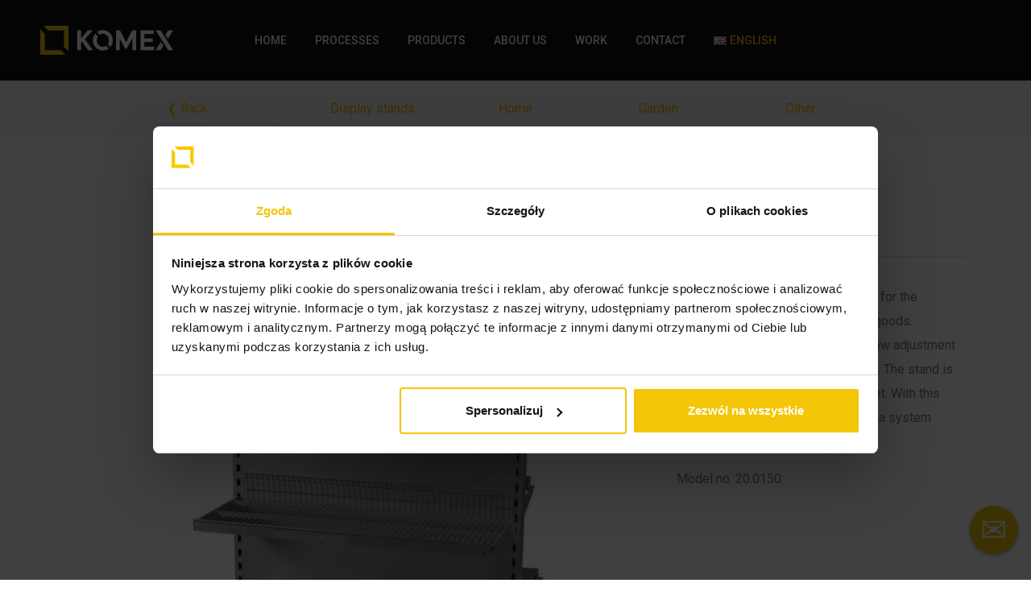

--- FILE ---
content_type: text/html; charset=UTF-8
request_url: https://komex.eu/en/produkt/double-sided-rack/
body_size: 31234
content:
<!DOCTYPE html><html lang="en-GB"><head >	<meta charset="UTF-8" />
	<meta name="viewport" content="width=device-width, initial-scale=1" />
	<title>Double-sided rack &#8211; Komex</title>
<meta name='robots' content='max-image-preview:large' />
<link rel="alternate" href="https://komex.eu/pl/produkt/regal-dwustronny-regal-do-samodzielnego-montazu/" hreflang="pl" />
<link rel="alternate" href="https://komex.eu/en/produkt/double-sided-rack/" hreflang="en" />
<link rel="alternate" href="https://komex.eu/de/produkt/regal-zweiseitig-selbstmontage/" hreflang="de" />

<!-- Google Tag Manager for WordPress by gtm4wp.com -->
<script data-cfasync="false" data-pagespeed-no-defer>
	var gtm4wp_datalayer_name = "dataLayer";
	var dataLayer = dataLayer || [];
</script>
<!-- End Google Tag Manager for WordPress by gtm4wp.com --><link rel="alternate" type="application/rss+xml" title="Komex &raquo; Feed" href="https://komex.eu/en/feed/" />
<link rel="alternate" type="application/rss+xml" title="Komex &raquo; Comments Feed" href="https://komex.eu/en/comments/feed/" />
<link rel="alternate" title="oEmbed (JSON)" type="application/json+oembed" href="https://komex.eu/wp-json/oembed/1.0/embed?url=https%3A%2F%2Fkomex.eu%2Fen%2Fprodukt%2Fdouble-sided-rack%2F" />
<link rel="alternate" title="oEmbed (XML)" type="text/xml+oembed" href="https://komex.eu/wp-json/oembed/1.0/embed?url=https%3A%2F%2Fkomex.eu%2Fen%2Fprodukt%2Fdouble-sided-rack%2F&#038;format=xml" />
<style id='wp-img-auto-sizes-contain-inline-css' type='text/css'>
img:is([sizes=auto i],[sizes^="auto," i]){contain-intrinsic-size:3000px 1500px}
/*# sourceURL=wp-img-auto-sizes-contain-inline-css */
</style>
<link rel='stylesheet' id='layerslider-css' href='https://komex.eu/wp-content/plugins/LayerSlider/assets/static/layerslider/css/layerslider.css?ver=7.8.0' type='text/css' media='all' />
<style id='wp-emoji-styles-inline-css' type='text/css'>

	img.wp-smiley, img.emoji {
		display: inline !important;
		border: none !important;
		box-shadow: none !important;
		height: 1em !important;
		width: 1em !important;
		margin: 0 0.07em !important;
		vertical-align: -0.1em !important;
		background: none !important;
		padding: 0 !important;
	}
/*# sourceURL=wp-emoji-styles-inline-css */
</style>
<link rel='stylesheet' id='wp-block-library-css' href='https://komex.eu/wp-includes/css/dist/block-library/style.min.css?ver=6.9' type='text/css' media='all' />
<style id='classic-theme-styles-inline-css' type='text/css'>
/*! This file is auto-generated */
.wp-block-button__link{color:#fff;background-color:#32373c;border-radius:9999px;box-shadow:none;text-decoration:none;padding:calc(.667em + 2px) calc(1.333em + 2px);font-size:1.125em}.wp-block-file__button{background:#32373c;color:#fff;text-decoration:none}
/*# sourceURL=/wp-includes/css/classic-themes.min.css */
</style>
<link rel='stylesheet' id='contact-form-7-css' href='https://komex.eu/wp-content/plugins/contact-form-7/includes/css/styles.css?ver=5.8.6' type='text/css' media='all' />
<link rel='stylesheet' id='photoswipe-css' href='https://komex.eu/wp-content/plugins/woocommerce/assets/css/photoswipe/photoswipe.min.css?ver=8.5.4' type='text/css' media='all' />
<link rel='stylesheet' id='photoswipe-default-skin-css' href='https://komex.eu/wp-content/plugins/woocommerce/assets/css/photoswipe/default-skin/default-skin.min.css?ver=8.5.4' type='text/css' media='all' />
<link rel='stylesheet' id='woocommerce-layout-css' href='https://komex.eu/wp-content/plugins/woocommerce/assets/css/woocommerce-layout.css?ver=8.5.4' type='text/css' media='all' />
<style id='woocommerce-layout-inline-css' type='text/css'>

	.infinite-scroll .woocommerce-pagination {
		display: none;
	}
/*# sourceURL=woocommerce-layout-inline-css */
</style>
<link rel='stylesheet' id='woocommerce-smallscreen-css' href='https://komex.eu/wp-content/plugins/woocommerce/assets/css/woocommerce-smallscreen.css?ver=8.5.4' type='text/css' media='only screen and (max-width: 768px)' />
<link rel='stylesheet' id='woocommerce-general-css' href='https://komex.eu/wp-content/plugins/woocommerce/assets/css/woocommerce.css?ver=8.5.4' type='text/css' media='all' />
<style id='woocommerce-inline-inline-css' type='text/css'>
.woocommerce form .form-row .required { visibility: visible; }
/*# sourceURL=woocommerce-inline-inline-css */
</style>
<link rel='stylesheet' id='jupiterx-popups-animation-css' href='https://komex.eu/wp-content/plugins/jupiterx-core/includes/extensions/raven/assets/lib/animate/animate.min.css?ver=3.0.0' type='text/css' media='all' />
<link rel='stylesheet' id='jupiterx-css' href='https://komex.eu/wp-content/uploads/jupiterx/compiler/jupiterx/2260897.css?ver=3.0.0' type='text/css' media='all' />
<link rel='stylesheet' id='jupiterx-elements-dynamic-styles-css' href='https://komex.eu/wp-content/uploads/jupiterx/compiler/jupiterx-elements-dynamic-styles/797d6f0.css?ver=3.0.0' type='text/css' media='all' />
<link rel='stylesheet' id='jet-elements-css' href='https://komex.eu/wp-content/plugins/jet-elements/assets/css/jet-elements.css?ver=2.6.14' type='text/css' media='all' />
<link rel='stylesheet' id='jet-elements-skin-css' href='https://komex.eu/wp-content/plugins/jet-elements/assets/css/jet-elements-skin.css?ver=2.6.14' type='text/css' media='all' />
<link rel='stylesheet' id='elementor-icons-css' href='https://komex.eu/wp-content/plugins/elementor/assets/lib/eicons/css/elementor-icons.min.css?ver=5.25.0' type='text/css' media='all' />
<link rel='stylesheet' id='elementor-frontend-css' href='https://komex.eu/wp-content/plugins/elementor/assets/css/frontend.min.css?ver=3.18.3' type='text/css' media='all' />
<link rel='stylesheet' id='swiper-css' href='https://komex.eu/wp-content/plugins/elementor/assets/lib/swiper/css/swiper.min.css?ver=5.3.6' type='text/css' media='all' />
<link rel='stylesheet' id='font-awesome-css' href='https://komex.eu/wp-content/plugins/elementor/assets/lib/font-awesome/css/font-awesome.min.css?ver=4.7.0' type='text/css' media='all' />
<link rel='stylesheet' id='jupiterx-core-raven-frontend-css' href='https://komex.eu/wp-content/plugins/jupiterx-core/includes/extensions/raven/assets/css/frontend.min.css?ver=6.9' type='text/css' media='all' />
<style id='jupiterx-core-raven-frontend-inline-css' type='text/css'>
.jupiterx-main-content{ padding: 0px } .jupiterx-main-content > .container { max-width: inherit; padding: 0px }.jupiterx-layout-builder-template > .row { margin: 0; } .jupiterx-layout-builder-template > .row > #jupiterx-primary { padding: 0; }
/*# sourceURL=jupiterx-core-raven-frontend-inline-css */
</style>
<link rel='stylesheet' id='elementor-post-494-css' href='https://komex.eu/wp-content/uploads/elementor/css/post-494.css?ver=1709232056' type='text/css' media='all' />
<link rel='stylesheet' id='elementor-pro-css' href='https://komex.eu/wp-content/plugins/elementor-pro/assets/css/frontend.min.css?ver=3.12.3' type='text/css' media='all' />
<link rel='stylesheet' id='jet-tabs-frontend-css' href='https://komex.eu/wp-content/plugins/jet-tabs/assets/css/jet-tabs-frontend.css?ver=2.2.0' type='text/css' media='all' />
<link rel='stylesheet' id='flatpickr-css' href='https://komex.eu/wp-content/plugins/elementor/assets/lib/flatpickr/flatpickr.min.css?ver=4.1.4' type='text/css' media='all' />
<link rel='stylesheet' id='elementor-global-css' href='https://komex.eu/wp-content/uploads/elementor/css/global.css?ver=1709232057' type='text/css' media='all' />
<link rel='stylesheet' id='elementor-post-245-css' href='https://komex.eu/wp-content/uploads/elementor/css/post-245.css?ver=1709232057' type='text/css' media='all' />
<link rel='stylesheet' id='font-awesome-5-all-css' href='https://komex.eu/wp-content/plugins/elementor/assets/lib/font-awesome/css/all.min.css?ver=3.18.3' type='text/css' media='all' />
<link rel='stylesheet' id='font-awesome-4-shim-css' href='https://komex.eu/wp-content/plugins/elementor/assets/lib/font-awesome/css/v4-shims.min.css?ver=3.18.3' type='text/css' media='all' />
<link rel='stylesheet' id='elementor-post-2411-css' href='https://komex.eu/wp-content/uploads/elementor/css/post-2411.css?ver=1709232057' type='text/css' media='all' />
<link rel='stylesheet' id='elementor-post-1818-css' href='https://komex.eu/wp-content/uploads/elementor/css/post-1818.css?ver=1709232763' type='text/css' media='all' />
<link rel='stylesheet' id='google-fonts-1-css' href='https://fonts.googleapis.com/css?family=Roboto%3A100%2C100italic%2C200%2C200italic%2C300%2C300italic%2C400%2C400italic%2C500%2C500italic%2C600%2C600italic%2C700%2C700italic%2C800%2C800italic%2C900%2C900italic%7CRoboto+Slab%3A100%2C100italic%2C200%2C200italic%2C300%2C300italic%2C400%2C400italic%2C500%2C500italic%2C600%2C600italic%2C700%2C700italic%2C800%2C800italic%2C900%2C900italic%7CMontserrat%3A100%2C100italic%2C200%2C200italic%2C300%2C300italic%2C400%2C400italic%2C500%2C500italic%2C600%2C600italic%2C700%2C700italic%2C800%2C800italic%2C900%2C900italic&#038;display=auto&#038;ver=6.9' type='text/css' media='all' />
<link rel="preconnect" href="https://fonts.gstatic.com/" crossorigin><script type="text/javascript" src="https://komex.eu/wp-includes/js/jquery/jquery.min.js?ver=3.7.1" id="jquery-core-js"></script>
<script type="text/javascript" src="https://komex.eu/wp-includes/js/jquery/jquery-migrate.min.js?ver=3.4.1" id="jquery-migrate-js"></script>
<script type="text/javascript" id="layerslider-utils-js-extra">
/* <![CDATA[ */
var LS_Meta = {"v":"7.8.0","fixGSAP":"1"};
//# sourceURL=layerslider-utils-js-extra
/* ]]> */
</script>
<script type="text/javascript" src="https://komex.eu/wp-content/plugins/LayerSlider/assets/static/layerslider/js/layerslider.utils.js?ver=7.8.0" id="layerslider-utils-js"></script>
<script type="text/javascript" src="https://komex.eu/wp-content/plugins/LayerSlider/assets/static/layerslider/js/layerslider.kreaturamedia.jquery.js?ver=7.8.0" id="layerslider-js"></script>
<script type="text/javascript" src="https://komex.eu/wp-content/plugins/LayerSlider/assets/static/layerslider/js/layerslider.transitions.js?ver=7.8.0" id="layerslider-transitions-js"></script>
<script type="text/javascript" src="https://komex.eu/wp-content/plugins/woocommerce/assets/js/jquery-blockui/jquery.blockUI.min.js?ver=2.7.0-wc.8.5.4" id="jquery-blockui-js" defer="defer" data-wp-strategy="defer"></script>
<script type="text/javascript" id="wc-add-to-cart-js-extra">
/* <![CDATA[ */
var wc_add_to_cart_params = {"ajax_url":"/wp-admin/admin-ajax.php","wc_ajax_url":"/en/?wc-ajax=%%endpoint%%&elementor_page_id=2557","i18n_view_cart":"View cart","cart_url":"https://komex.eu/en/cart/","is_cart":"","cart_redirect_after_add":"no"};
//# sourceURL=wc-add-to-cart-js-extra
/* ]]> */
</script>
<script type="text/javascript" src="https://komex.eu/wp-content/plugins/woocommerce/assets/js/frontend/add-to-cart.min.js?ver=8.5.4" id="wc-add-to-cart-js" defer="defer" data-wp-strategy="defer"></script>
<script type="text/javascript" src="https://komex.eu/wp-content/plugins/woocommerce/assets/js/zoom/jquery.zoom.min.js?ver=1.7.21-wc.8.5.4" id="zoom-js" defer="defer" data-wp-strategy="defer"></script>
<script type="text/javascript" src="https://komex.eu/wp-content/plugins/woocommerce/assets/js/flexslider/jquery.flexslider.min.js?ver=2.7.2-wc.8.5.4" id="flexslider-js" defer="defer" data-wp-strategy="defer"></script>
<script type="text/javascript" src="https://komex.eu/wp-content/plugins/woocommerce/assets/js/photoswipe/photoswipe.min.js?ver=4.1.1-wc.8.5.4" id="photoswipe-js" defer="defer" data-wp-strategy="defer"></script>
<script type="text/javascript" src="https://komex.eu/wp-content/plugins/woocommerce/assets/js/photoswipe/photoswipe-ui-default.min.js?ver=4.1.1-wc.8.5.4" id="photoswipe-ui-default-js" defer="defer" data-wp-strategy="defer"></script>
<script type="text/javascript" id="wc-single-product-js-extra">
/* <![CDATA[ */
var wc_single_product_params = {"i18n_required_rating_text":"Please select a rating","review_rating_required":"yes","flexslider":{"rtl":false,"animation":"slide","smoothHeight":true,"directionNav":true,"controlNav":"thumbnails","slideshow":false,"animationSpeed":500,"animationLoop":false,"allowOneSlide":false,"prevText":"\u003Csvg fill=\"#333333\" version=\"1.1\" id=\"Layer_1\" xmlns=\"http://www.w3.org/2000/svg\" xmlns:xlink=\"http://www.w3.org/1999/xlink\" x=\"0px\" y=\"0px\" width=\"7.2px\" height=\"12px\" viewBox=\"0 0 7.2 12\" style=\"enable-background:new 0 0 7.2 12;\" xml:space=\"preserve\"\u003E\u003Cpath class=\"st0\" d=\"M2.4,6l4.5-4.3c0.4-0.4,0.4-1,0-1.4c-0.4-0.4-1-0.4-1.4,0l-5.2,5C0.1,5.5,0,5.7,0,6s0.1,0.5,0.3,0.7l5.2,5\tC5.7,11.9,6,12,6.2,12c0.3,0,0.5-0.1,0.7-0.3c0.4-0.4,0.4-1,0-1.4L2.4,6z\"/\u003E\u003C/svg\u003E","nextText":"\u003Csvg fill=\"#333333\" version=\"1.1\" id=\"Layer_1\" xmlns=\"http://www.w3.org/2000/svg\" xmlns:xlink=\"http://www.w3.org/1999/xlink\" x=\"0px\" y=\"0px\" width=\"7.2px\" height=\"12px\" viewBox=\"0 0 7.2 12\" style=\"enable-background:new 0 0 7.2 12;\" xml:space=\"preserve\"\u003E\u003Cpath class=\"st0\" d=\"M4.8,6l-4.5,4.3c-0.4,0.4-0.4,1,0,1.4c0.4,0.4,1,0.4,1.4,0l5.2-5C7.1,6.5,7.2,6.3,7.2,6S7.1,5.5,6.9,5.3l-5.2-5C1.5,0.1,1.2,0,1,0C0.7,0,0.5,0.1,0.3,0.3c-0.4,0.4-0.4,1,0,1.4L4.8,6z\"/\u003E\u003C/svg\u003E"},"zoom_enabled":"1","zoom_options":[],"photoswipe_enabled":"1","photoswipe_options":{"shareEl":false,"closeOnScroll":false,"history":false,"hideAnimationDuration":0,"showAnimationDuration":0},"flexslider_enabled":"1"};
//# sourceURL=wc-single-product-js-extra
/* ]]> */
</script>
<script type="text/javascript" src="https://komex.eu/wp-content/plugins/woocommerce/assets/js/frontend/single-product.min.js?ver=8.5.4" id="wc-single-product-js" defer="defer" data-wp-strategy="defer"></script>
<script type="text/javascript" src="https://komex.eu/wp-content/plugins/woocommerce/assets/js/js-cookie/js.cookie.min.js?ver=2.1.4-wc.8.5.4" id="js-cookie-js" defer="defer" data-wp-strategy="defer"></script>
<script type="text/javascript" id="woocommerce-js-extra">
/* <![CDATA[ */
var woocommerce_params = {"ajax_url":"/wp-admin/admin-ajax.php","wc_ajax_url":"/en/?wc-ajax=%%endpoint%%&elementor_page_id=2557"};
//# sourceURL=woocommerce-js-extra
/* ]]> */
</script>
<script type="text/javascript" src="https://komex.eu/wp-content/plugins/woocommerce/assets/js/frontend/woocommerce.min.js?ver=8.5.4" id="woocommerce-js" defer="defer" data-wp-strategy="defer"></script>
<script type="text/javascript" src="https://komex.eu/wp-content/themes/jupiterx/lib/admin/assets/lib/webfont/webfont.min.js?ver=1.6.26" id="jupiterx-webfont-js"></script>
<script type="text/javascript" id="jupiterx-webfont-js-after">
/* <![CDATA[ */
WebFont.load({
				google: {
					families: ['Roboto:100,200,300,400,500,600,700,800,900,100italic,200italic,300italic,400italic,500italic,600italic,700italic,800italic,900italic','Teko:100,200,300,400,500,600,700,800,900,100italic,200italic,300italic,400italic,500italic,600italic,700italic,800italic,900italic','Montserrat:100,200,300,400,500,600,700,800,900,100italic,200italic,300italic,400italic,500italic,600italic,700italic,800italic,900italic']
				}
			});
//# sourceURL=jupiterx-webfont-js-after
/* ]]> */
</script>
<script type="text/javascript" src="https://komex.eu/wp-content/themes/jupiterx/lib/assets/dist/js/utils.min.js?ver=3.0.0" id="jupiterx-utils-js"></script>
<script type="text/javascript" src="https://komex.eu/wp-content/plugins/elementor/assets/lib/font-awesome/js/v4-shims.min.js?ver=3.18.3" id="font-awesome-4-shim-js"></script>
<meta name="generator" content="Powered by LayerSlider 7.8.0 - Build Heros, Sliders, and Popups. Create Animations and Beautiful, Rich Web Content as Easy as Never Before on WordPress." />
<!-- LayerSlider updates and docs at: https://layerslider.com -->
<link rel="https://api.w.org/" href="https://komex.eu/wp-json/" /><link rel="alternate" title="JSON" type="application/json" href="https://komex.eu/wp-json/wp/v2/product/2557" /><link rel="EditURI" type="application/rsd+xml" title="RSD" href="https://komex.eu/xmlrpc.php?rsd" />
<meta name="generator" content="WordPress 6.9" />
<meta name="generator" content="WooCommerce 8.5.4" />
<link rel="canonical" href="https://komex.eu/en/produkt/double-sided-rack/" />
<link rel='shortlink' href='https://komex.eu/?p=2557' />

<!-- Google Tag Manager for WordPress by gtm4wp.com -->
<!-- GTM Container placement set to automatic -->
<script data-cfasync="false" data-pagespeed-no-defer>
	var dataLayer_content = {"pagePostType":"product","pagePostType2":"single-product","pagePostAuthor":"Piotr Zajda"};
	dataLayer.push( dataLayer_content );
</script>
<script data-cfasync="false" data-pagespeed-no-defer>
(function(w,d,s,l,i){w[l]=w[l]||[];w[l].push({'gtm.start':
new Date().getTime(),event:'gtm.js'});var f=d.getElementsByTagName(s)[0],
j=d.createElement(s),dl=l!='dataLayer'?'&l='+l:'';j.async=true;j.src=
'//www.googletagmanager.com/gtm.js?id='+i+dl;f.parentNode.insertBefore(j,f);
})(window,document,'script','dataLayer','GTM-KWMK8BX4');
</script>
<!-- End Google Tag Manager for WordPress by gtm4wp.com -->	<noscript><style>.woocommerce-product-gallery{ opacity: 1 !important; }</style></noscript>
	<meta name="generator" content="Elementor 3.18.3; features: e_dom_optimization, e_optimized_assets_loading, additional_custom_breakpoints, block_editor_assets_optimize, e_image_loading_optimization; settings: css_print_method-external, google_font-enabled, font_display-auto">
<style type="text/css">.recentcomments a{display:inline !important;padding:0 !important;margin:0 !important;}</style><link rel="icon" href="https://komex.eu/wp-content/uploads/2021/10/cropped-komex_icon-32x32.jpg" sizes="32x32" />
<link rel="icon" href="https://komex.eu/wp-content/uploads/2021/10/cropped-komex_icon-192x192.jpg" sizes="192x192" />
<link rel="apple-touch-icon" href="https://komex.eu/wp-content/uploads/2021/10/cropped-komex_icon-180x180.jpg" />
<meta name="msapplication-TileImage" content="https://komex.eu/wp-content/uploads/2021/10/cropped-komex_icon-270x270.jpg" />
		<style type="text/css" id="wp-custom-css">
			.submenu-color {
background-color:#E2B800;
padding-left:10px;
}

.raven-nav-menu li.menu-item>a.raven-link-item .sub-arrow {
    fill: #ffffff;
}		</style>
		</head><body data-rsssl=1 class="wp-singular product-template-default single single-product postid-2557 wp-theme-jupiterx no-js theme-jupiterx woocommerce woocommerce-page woocommerce-no-js jupiterx-product-template-1 elementor-page-1818 elementor-default elementor-kit-494 jupiterx-header-overlapped-tablet jupiterx-header-overlapped-mobile" itemscope="itemscope" itemtype="http://schema.org/WebPage">
<!-- GTM Container placement set to automatic -->
<!-- Google Tag Manager (noscript) -->
				<noscript><iframe src="https://www.googletagmanager.com/ns.html?id=GTM-KWMK8BX4" height="0" width="0" style="display:none;visibility:hidden" aria-hidden="true"></iframe></noscript>
<!-- End Google Tag Manager (noscript) --><a class="jupiterx-a11y jupiterx-a11y-skip-navigation-link" href="#jupiterx-main">Skip to content</a><div class="jupiterx-site"><header class="jupiterx-header" data-jupiterx-settings="{&quot;breakpoint&quot;:&quot;767.98&quot;,&quot;template&quot;:&quot;245&quot;,&quot;overlap&quot;:&quot;tablet,mobile&quot;}" role="banner" itemscope="itemscope" itemtype="http://schema.org/WPHeader"><style>.elementor-245 .elementor-element.elementor-element-6002eba > .elementor-container{min-height:100px;}.elementor-245 .elementor-element.elementor-element-6002eba .elementor-repeater-item-8c26941.jet-parallax-section__layout .jet-parallax-section__image{background-size:auto;}.elementor-bc-flex-widget .elementor-245 .elementor-element.elementor-element-9d04fe7.elementor-column .elementor-widget-wrap{align-items:center;}.elementor-245 .elementor-element.elementor-element-9d04fe7.elementor-column.elementor-element[data-element_type="column"] > .elementor-widget-wrap.elementor-element-populated{align-content:center;align-items:center;}.elementor-245 .elementor-element.elementor-element-9d04fe7 > .elementor-element-populated{padding:0px 0px 0px 50px;}.elementor-245 .elementor-element.elementor-element-daaeae4 .raven-site-logo img, .elementor-245 .elementor-element.elementor-element-daaeae4 .raven-site-logo svg{width:80%;}.elementor-245 .elementor-element.elementor-element-daaeae4 .raven-site-logo{text-align:left;}.elementor-bc-flex-widget .elementor-245 .elementor-element.elementor-element-17aa32a.elementor-column .elementor-widget-wrap{align-items:center;}.elementor-245 .elementor-element.elementor-element-17aa32a.elementor-column.elementor-element[data-element_type="column"] > .elementor-widget-wrap.elementor-element-populated{align-content:center;align-items:center;}.elementor-245 .elementor-element.elementor-element-17aa32a > .elementor-element-populated{margin:0px 0px 0px 0px;--e-column-margin-right:0px;--e-column-margin-left:0px;}.elementor-245 .elementor-element.elementor-element-eb12224 .raven-nav-menu-main .raven-nav-menu > li > a.raven-menu-item{font-family:"Roboto", Sans-serif;font-size:14px;font-weight:500;text-transform:uppercase;padding:0px 10px 0px 10px;color:#FFFFFF;border-radius:0px 0px 0px 0px;}.elementor-245 .elementor-element.elementor-element-eb12224 .raven-nav-menu-horizontal .raven-nav-menu > li:not(:last-child){margin-right:15px;}.elementor-245 .elementor-element.elementor-element-eb12224 .raven-nav-menu-vertical .raven-nav-menu > li:not(:last-child){margin-bottom:15px;}.elementor-245 .elementor-element.elementor-element-eb12224 .raven-nav-menu-main .raven-nav-menu > li:not(.current-menu-parent):not(.current-menu-ancestor) > a.raven-menu-item:hover:not(.raven-menu-item-active), .elementor-245 .elementor-element.elementor-element-eb12224 .raven-nav-menu-main .raven-nav-menu > li:not(.current-menu-parent):not(.current-menu-ancestor) > a.highlighted:not(.raven-menu-item-active){color:#FEB913;}.elementor-245 .elementor-element.elementor-element-eb12224 .raven-nav-menu-main .raven-nav-menu > li > a.raven-menu-item-active, .elementor-245 .elementor-element.elementor-element-eb12224 .raven-nav-menu-main .raven-nav-menu > li.current-menu-parent > a, .elementor-245 .elementor-element.elementor-element-eb12224 .raven-nav-menu-main .raven-nav-menu > li.current-menu-ancestor > a{color:#FEB913;}.elementor-245 .elementor-element.elementor-element-eb12224 .raven-nav-menu-main .raven-submenu > li:not(:last-child){border-bottom-width:0px;}.elementor-245 .elementor-element.elementor-element-eb12224 .raven-nav-menu-main .raven-submenu > li > a.raven-submenu-item{color:#FFFFFF;background-color:#E2B800;}.elementor-245 .elementor-element.elementor-element-eb12224 .raven-nav-menu-main .raven-submenu{background-color:#E2B800;}.elementor-245 .elementor-element.elementor-element-eb12224 .raven-nav-menu-mobile .raven-nav-menu li > a{padding:8px 32px 8px 32px;color:#FFFFFF;}.elementor-245 .elementor-element.elementor-element-eb12224 .raven-nav-menu-mobile .raven-nav-menu li:not(:last-child){border-bottom-style:solid;border-color:#DFB200;border-bottom-width:0px;}.elementor-245 .elementor-element.elementor-element-eb12224 .raven-nav-menu-mobile .raven-submenu{border-top-style:solid;border-color:#DFB200;border-top-width:0px;}.elementor-245 .elementor-element.elementor-element-eb12224 .raven-nav-menu-mobile .raven-nav-menu li > a:hover{background-color:#031035;}.elementor-245 .elementor-element.elementor-element-eb12224 .raven-nav-menu-toggle{text-align:center;}.elementor-245 .elementor-element.elementor-element-eb12224 .raven-nav-menu-mobile{background-color:#F3C707;}.elementor-bc-flex-widget .elementor-245 .elementor-element.elementor-element-6a63112.elementor-column .elementor-widget-wrap{align-items:center;}.elementor-245 .elementor-element.elementor-element-6a63112.elementor-column.elementor-element[data-element_type="column"] > .elementor-widget-wrap.elementor-element-populated{align-content:center;align-items:center;}.elementor-245 .elementor-element.elementor-element-6002eba:not(.elementor-motion-effects-element-type-background), .elementor-245 .elementor-element.elementor-element-6002eba > .elementor-motion-effects-container > .elementor-motion-effects-layer{background-color:#111111;}.elementor-245 .elementor-element.elementor-element-6002eba{transition:background 0.3s, border 0.3s, border-radius 0.3s, box-shadow 0.3s;}.elementor-245 .elementor-element.elementor-element-6002eba > .elementor-background-overlay{transition:background 0.3s, border-radius 0.3s, opacity 0.3s;}@media(max-width:1024px){.elementor-245 .elementor-element.elementor-element-9d04fe7 > .elementor-element-populated{padding:0px 0px 0px 20px;}.elementor-245 .elementor-element.elementor-element-daaeae4 .raven-site-logo img, .elementor-245 .elementor-element.elementor-element-daaeae4 .raven-site-logo svg{width:80%;}.elementor-245 .elementor-element.elementor-element-17aa32a > .elementor-element-populated{padding:0px 20px 0px 0px;}.elementor-245 .elementor-element.elementor-element-17aa32a.elementor-column{order:3;}.elementor-245 .elementor-element.elementor-element-eb12224:not(.raven-nav-menu-stretch) .raven-nav-menu-mobile{margin-top:25px;}.elementor-245 .elementor-element.elementor-element-eb12224.raven-nav-menu-stretch .raven-nav-menu-mobile{top:auto !important;margin-top:25px;}.elementor-245 .elementor-element.elementor-element-eb12224 .raven-nav-menu-toggle-button{font-size:25px;padding:5px 0px 0px 0px;color:#FEB913;}.elementor-245 .elementor-element.elementor-element-eb12224 .raven-nav-menu-custom-icon svg{width:25px;}.elementor-245 .elementor-element.elementor-element-eb12224 .hamburger .hamburger-box{width:25px;}.elementor-245 .elementor-element.elementor-element-eb12224 .hamburger-box{height:calc(((25px/8) * 3) + calc((25px/4) * 2));}.elementor-245 .elementor-element.elementor-element-eb12224 .hamburger-box .hamburger-inner{margin-top:calc((25px/8) / -2);}.elementor-245 .elementor-element.elementor-element-eb12224 .hamburger-inner{width:25px;}.elementor-245 .elementor-element.elementor-element-eb12224 .hamburger-inner::before{width:25px;}.elementor-245 .elementor-element.elementor-element-eb12224 .hamburger-inner::after{width:25px;}.elementor-245 .elementor-element.elementor-element-eb12224 .hamburger-inner, .elementor-245 .elementor-element.elementor-element-eb12224 .hamburger-inner::before, .elementor-245 .elementor-element.elementor-element-eb12224 .hamburger-inner::after{height:1px;}.elementor-245 .elementor-element.elementor-element-eb12224 .hamburger:not(.is-active) .hamburger-inner::before{top:calc(((25px/8) + calc(25px/4)) * -1);}.elementor-245 .elementor-element.elementor-element-eb12224 .hamburger:not(.is-active) .hamburger-inner::after{bottom:calc(((25px/8) + calc(25px/4)) * -1);}.elementor-245 .elementor-element.elementor-element-eb12224 .raven-nav-menu-toggle-button svg{fill:#FEB913;}.elementor-245 .elementor-element.elementor-element-eb12224 .hamburger-inner, .elementor-245 .elementor-element.elementor-element-eb12224 .hamburger-inner::after, .elementor-245 .elementor-element.elementor-element-eb12224 .hamburger-inner::before{background-color:#FEB913;}.elementor-245 .elementor-element.elementor-element-eb12224 .raven-nav-menu-toggle-button:hover{color:#FFFFFF;}.elementor-245 .elementor-element.elementor-element-eb12224 .raven-nav-menu-toggle-button:hover svg{fill:#FFFFFF;}.elementor-245 .elementor-element.elementor-element-eb12224 .raven-nav-menu-toggle-button:hover .hamburger-inner, .elementor-245 .elementor-element.elementor-element-eb12224 .raven-nav-menu-toggle-button:hover  .hamburger-inner::after, .elementor-245 .elementor-element.elementor-element-eb12224 .raven-nav-menu-toggle-button:hover  .hamburger-inner::before{background-color:#FFFFFF;}.elementor-245 .elementor-element.elementor-element-6a63112 > .elementor-element-populated{padding:0px 20px 0px 0px;}.elementor-245 .elementor-element.elementor-element-6a63112.elementor-column{order:3;}}@media(min-width:768px){.elementor-245 .elementor-element.elementor-element-9d04fe7{width:20%;}.elementor-245 .elementor-element.elementor-element-17aa32a{width:60%;}.elementor-245 .elementor-element.elementor-element-6a63112{width:19.333%;}}@media(max-width:1024px) and (min-width:768px){.elementor-245 .elementor-element.elementor-element-9d04fe7{width:35%;}.elementor-245 .elementor-element.elementor-element-17aa32a{width:5%;}.elementor-245 .elementor-element.elementor-element-6a63112{width:5%;}}@media(max-width:767px){.elementor-245 .elementor-element.elementor-element-9d04fe7{width:80%;}.elementor-245 .elementor-element.elementor-element-17aa32a{width:20%;}.elementor-245 .elementor-element.elementor-element-17aa32a > .elementor-element-populated{margin:0px 0px 0px 0px;--e-column-margin-right:0px;--e-column-margin-left:0px;}.elementor-245 .elementor-element.elementor-element-6a63112{width:20%;}}/* Start custom CSS for column, class: .elementor-element-6a63112 */.elementor-245 .elementor-element.elementor-element-6a63112 { width: 20%;
}/* End custom CSS */
/* Start custom CSS for column, class: .elementor-element-6a63112 */.elementor-245 .elementor-element.elementor-element-6a63112 { width: 20%;
}/* End custom CSS */
/* Start JX Custom Fonts CSS *//* End JX Custom Fonts CSS */
/* Start JX Custom Fonts CSS *//* End JX Custom Fonts CSS */</style>		<div data-elementor-type="header" data-elementor-id="245" class="elementor elementor-245">
								<section class="elementor-section elementor-top-section elementor-element elementor-element-6002eba elementor-section-full_width elementor-section-height-min-height elementor-section-height-default elementor-section-items-middle" data-id="6002eba" data-element_type="section" data-settings="{&quot;jet_parallax_layout_list&quot;:[{&quot;jet_parallax_layout_image&quot;:{&quot;url&quot;:&quot;&quot;,&quot;id&quot;:&quot;&quot;,&quot;size&quot;:&quot;&quot;},&quot;_id&quot;:&quot;8c26941&quot;,&quot;jet_parallax_layout_speed&quot;:{&quot;unit&quot;:&quot;%&quot;,&quot;size&quot;:&quot;50&quot;,&quot;sizes&quot;:[]},&quot;jet_parallax_layout_bg_x&quot;:&quot;50&quot;,&quot;jet_parallax_layout_bg_y&quot;:&quot;50&quot;,&quot;jet_parallax_layout_image_tablet&quot;:{&quot;url&quot;:&quot;&quot;,&quot;id&quot;:&quot;&quot;,&quot;size&quot;:&quot;&quot;},&quot;jet_parallax_layout_image_mobile&quot;:{&quot;url&quot;:&quot;&quot;,&quot;id&quot;:&quot;&quot;,&quot;size&quot;:&quot;&quot;},&quot;jet_parallax_layout_type&quot;:&quot;scroll&quot;,&quot;jet_parallax_layout_direction&quot;:null,&quot;jet_parallax_layout_fx_direction&quot;:null,&quot;jet_parallax_layout_z_index&quot;:&quot;&quot;,&quot;jet_parallax_layout_bg_x_tablet&quot;:&quot;&quot;,&quot;jet_parallax_layout_bg_x_mobile&quot;:&quot;&quot;,&quot;jet_parallax_layout_bg_y_tablet&quot;:&quot;&quot;,&quot;jet_parallax_layout_bg_y_mobile&quot;:&quot;&quot;,&quot;jet_parallax_layout_bg_size&quot;:&quot;auto&quot;,&quot;jet_parallax_layout_bg_size_tablet&quot;:&quot;&quot;,&quot;jet_parallax_layout_bg_size_mobile&quot;:&quot;&quot;,&quot;jet_parallax_layout_animation_prop&quot;:&quot;transform&quot;,&quot;jet_parallax_layout_on&quot;:[&quot;desktop&quot;,&quot;tablet&quot;]}],&quot;background_background&quot;:&quot;classic&quot;}">
						<div class="elementor-container elementor-column-gap-default">
					<div class="elementor-column elementor-col-33 elementor-top-column elementor-element elementor-element-9d04fe7" data-id="9d04fe7" data-element_type="column">
			<div class="elementor-widget-wrap elementor-element-populated">
								<div class="elementor-element elementor-element-daaeae4 elementor-widget elementor-widget-raven-site-logo" data-id="daaeae4" data-element_type="widget" data-widget_type="raven-site-logo.default">
				<div class="elementor-widget-container">
					<div class="raven-widget-wrapper">
			<div class="raven-site-logo raven-site-logo-customizer">
									<a class="raven-site-logo-link" href="https://komex.eu">
								<picture><source media='(max-width:767px)' srcset='https://komex.eu/wp-content/uploads/2021/10/Komex_white_A.png'><source media='(max-width:1024px)' srcset='https://komex.eu/wp-content/uploads/2021/10/Komex_white_A.png'><img src="https://komex.eu/wp-content/uploads/2021/10/Komex_white_A.png" alt="Komex" data-no-lazy="1" /></picture>									</a>
							</div>
		</div>
				</div>
				</div>
					</div>
		</div>
				<div class="elementor-column elementor-col-33 elementor-top-column elementor-element elementor-element-17aa32a" data-id="17aa32a" data-element_type="column">
			<div class="elementor-widget-wrap elementor-element-populated">
								<div class="elementor-element elementor-element-eb12224 raven-nav-menu-align-center raven-breakpoint-tablet raven-nav-menu-stretch raven-mobile-nav-menu-align-left elementor-widget elementor-widget-raven-nav-menu" data-id="eb12224" data-element_type="widget" data-settings="{&quot;submenu_icon&quot;:&quot;&lt;svg 0=\&quot;fas fa-chevron-down\&quot; class=\&quot;e-font-icon-svg e-fas-chevron-down\&quot;&gt;\n\t\t\t\t\t&lt;use xlink:href=\&quot;#fas-chevron-down\&quot;&gt;\n\t\t\t\t\t\t&lt;symbol id=\&quot;fas-chevron-down\&quot; viewBox=\&quot;0 0 448 512\&quot;&gt;\n\t\t\t\t\t\t\t&lt;path d=\&quot;M207.029 381.476L12.686 187.132c-9.373-9.373-9.373-24.569 0-33.941l22.667-22.667c9.357-9.357 24.522-9.375 33.901-.04L224 284.505l154.745-154.021c9.379-9.335 24.544-9.317 33.901.04l22.667 22.667c9.373 9.373 9.373 24.569 0 33.941L240.971 381.476c-9.373 9.372-24.569 9.372-33.942 0z\&quot;&gt;&lt;\/path&gt;\n\t\t\t\t\t\t&lt;\/symbol&gt;\n\t\t\t\t\t&lt;\/use&gt;\n\t\t\t\t&lt;\/svg&gt;&quot;,&quot;full_width&quot;:&quot;stretch&quot;,&quot;mobile_layout&quot;:&quot;dropdown&quot;,&quot;submenu_space_between&quot;:{&quot;unit&quot;:&quot;px&quot;,&quot;size&quot;:&quot;&quot;,&quot;sizes&quot;:[]},&quot;submenu_opening_position&quot;:&quot;bottom&quot;}" data-widget_type="raven-nav-menu.default">
				<div class="elementor-widget-container">
					<nav class="raven-nav-menu-main raven-nav-menu-horizontal raven-nav-menu-tablet-horizontal raven-nav-menu-mobile-horizontal raven-nav-icons-hidden-desktop raven-nav-icons-hidden-tablet raven-nav-icons-hidden-mobile">
			<ul id="menu-eb12224" class="raven-nav-menu"><li class="menu-item menu-item-type-post_type menu-item-object-page menu-item-home menu-item-3360"><a href="https://komex.eu/en/" class="raven-menu-item raven-link-item ">Home</a></li>
<li class="menu-item menu-item-type-post_type menu-item-object-page menu-item-3357"><a href="https://komex.eu/en/processes/" class="raven-menu-item raven-link-item ">Processes</a></li>
<li class="menu-item menu-item-type-post_type menu-item-object-page menu-item-has-children menu-item-3356"><a href="https://komex.eu/en/products/" class="raven-menu-item raven-link-item ">Products</a>
<ul class="0 sub-menu raven-submenu">
	<li class="submenu-color menu-item menu-item-type-post_type menu-item-object-page menu-item-3383"><a href="https://komex.eu/en/products-stands/" class="raven-submenu-item raven-link-item ">Display stands</a></li>
	<li class="submenu-color menu-item menu-item-type-post_type menu-item-object-page menu-item-3382"><a href="https://komex.eu/en/products-home/" class="raven-submenu-item raven-link-item ">Home</a></li>
	<li class="submenu-color menu-item menu-item-type-post_type menu-item-object-page menu-item-3381"><a href="https://komex.eu/en/products-garden/" class="raven-submenu-item raven-link-item ">Garden</a></li>
	<li class="submenu-color menu-item menu-item-type-post_type menu-item-object-page menu-item-3380"><a href="https://komex.eu/en/products-other/" class="raven-submenu-item raven-link-item ">Other</a></li>
</ul>
</li>
<li class="menu-item menu-item-type-post_type menu-item-object-page menu-item-3370"><a href="https://komex.eu/en/aboutus/" class="raven-menu-item raven-link-item ">About us</a></li>
<li class="menu-item menu-item-type-post_type menu-item-object-page menu-item-3358"><a href="https://komex.eu/en/work/" class="raven-menu-item raven-link-item ">Work</a></li>
<li class="menu-item menu-item-type-post_type menu-item-object-page menu-item-2392"><a href="https://komex.eu/en/contact/" class="raven-menu-item raven-link-item ">Contact</a></li>
<li class="pll-parent-menu-item menu-item menu-item-type-custom menu-item-object-custom current-menu-parent menu-item-has-children menu-item-4406"><a href="#pll_switcher" class="raven-menu-item raven-link-item "><img src="[data-uri]" alt="" width="16" height="11" style="width: 16px; height: 11px;" /><span style="margin-left:0.3em;">English</span></a>
<ul class="0 sub-menu raven-submenu">
	<li class="lang-item lang-item-31 lang-item-pl lang-item-first menu-item menu-item-type-custom menu-item-object-custom menu-item-4406-pl"><a href="https://komex.eu/pl/produkt/regal-dwustronny-regal-do-samodzielnego-montazu/" hreflang="pl" lang="pl" class="raven-submenu-item raven-link-item "><img src="[data-uri]" alt="" width="16" height="11" style="width: 16px; height: 11px;" /><span style="margin-left:0.3em;">Polski</span></a></li>
	<li class="lang-item lang-item-66 lang-item-en current-lang menu-item menu-item-type-custom menu-item-object-custom menu-item-4406-en"><a href="https://komex.eu/en/produkt/double-sided-rack/" hreflang="en-GB" lang="en-GB" class="raven-submenu-item raven-link-item "><img src="[data-uri]" alt="" width="16" height="11" style="width: 16px; height: 11px;" /><span style="margin-left:0.3em;">English</span></a></li>
	<li class="lang-item lang-item-310 lang-item-de menu-item menu-item-type-custom menu-item-object-custom menu-item-4406-de"><a href="https://komex.eu/de/produkt/regal-zweiseitig-selbstmontage/" hreflang="de-DE" lang="de-DE" class="raven-submenu-item raven-link-item "><img src="[data-uri]" alt="" width="16" height="11" style="width: 16px; height: 11px;" /><span style="margin-left:0.3em;">Deutsch</span></a></li>
</ul>
</li>
</ul>		</nav>

		<div class="raven-nav-menu-toggle">

						<div class="raven-nav-menu-toggle-button ">
				
				<div class="hamburger hamburger--squeeze">
					<div class="hamburger-box">
						<div class="hamburger-inner"></div>
					</div>
				</div>
								</div>

		</div>
		<nav class="raven-nav-icons-hidden-desktop raven-nav-icons-hidden-tablet raven-nav-icons-hidden-mobile raven-nav-menu-mobile raven-nav-menu-dropdown">
									<div class="raven-container">
				<ul id="menu-mobile-eb12224" class="raven-nav-menu"><li class="menu-item menu-item-type-post_type menu-item-object-page menu-item-home menu-item-3360"><a href="https://komex.eu/en/" class="raven-menu-item raven-link-item ">Home</a></li>
<li class="menu-item menu-item-type-post_type menu-item-object-page menu-item-3357"><a href="https://komex.eu/en/processes/" class="raven-menu-item raven-link-item ">Processes</a></li>
<li class="menu-item menu-item-type-post_type menu-item-object-page menu-item-has-children menu-item-3356"><a href="https://komex.eu/en/products/" class="raven-menu-item raven-link-item ">Products</a>
<ul class="0 sub-menu raven-submenu">
	<li class="submenu-color menu-item menu-item-type-post_type menu-item-object-page menu-item-3383"><a href="https://komex.eu/en/products-stands/" class="raven-submenu-item raven-link-item ">Display stands</a></li>
	<li class="submenu-color menu-item menu-item-type-post_type menu-item-object-page menu-item-3382"><a href="https://komex.eu/en/products-home/" class="raven-submenu-item raven-link-item ">Home</a></li>
	<li class="submenu-color menu-item menu-item-type-post_type menu-item-object-page menu-item-3381"><a href="https://komex.eu/en/products-garden/" class="raven-submenu-item raven-link-item ">Garden</a></li>
	<li class="submenu-color menu-item menu-item-type-post_type menu-item-object-page menu-item-3380"><a href="https://komex.eu/en/products-other/" class="raven-submenu-item raven-link-item ">Other</a></li>
</ul>
</li>
<li class="menu-item menu-item-type-post_type menu-item-object-page menu-item-3370"><a href="https://komex.eu/en/aboutus/" class="raven-menu-item raven-link-item ">About us</a></li>
<li class="menu-item menu-item-type-post_type menu-item-object-page menu-item-3358"><a href="https://komex.eu/en/work/" class="raven-menu-item raven-link-item ">Work</a></li>
<li class="menu-item menu-item-type-post_type menu-item-object-page menu-item-2392"><a href="https://komex.eu/en/contact/" class="raven-menu-item raven-link-item ">Contact</a></li>
<li class="pll-parent-menu-item menu-item menu-item-type-custom menu-item-object-custom current-menu-parent menu-item-has-children menu-item-4406"><a href="#pll_switcher" class="raven-menu-item raven-link-item "><img src="[data-uri]" alt="" width="16" height="11" style="width: 16px; height: 11px;" /><span style="margin-left:0.3em;">English</span></a>
<ul class="0 sub-menu raven-submenu">
	<li class="lang-item lang-item-31 lang-item-pl lang-item-first menu-item menu-item-type-custom menu-item-object-custom menu-item-4406-pl"><a href="https://komex.eu/pl/produkt/regal-dwustronny-regal-do-samodzielnego-montazu/" hreflang="pl" lang="pl" class="raven-submenu-item raven-link-item "><img src="[data-uri]" alt="" width="16" height="11" style="width: 16px; height: 11px;" /><span style="margin-left:0.3em;">Polski</span></a></li>
	<li class="lang-item lang-item-66 lang-item-en current-lang menu-item menu-item-type-custom menu-item-object-custom menu-item-4406-en"><a href="https://komex.eu/en/produkt/double-sided-rack/" hreflang="en-GB" lang="en-GB" class="raven-submenu-item raven-link-item "><img src="[data-uri]" alt="" width="16" height="11" style="width: 16px; height: 11px;" /><span style="margin-left:0.3em;">English</span></a></li>
	<li class="lang-item lang-item-310 lang-item-de menu-item menu-item-type-custom menu-item-object-custom menu-item-4406-de"><a href="https://komex.eu/de/produkt/regal-zweiseitig-selbstmontage/" hreflang="de-DE" lang="de-DE" class="raven-submenu-item raven-link-item "><img src="[data-uri]" alt="" width="16" height="11" style="width: 16px; height: 11px;" /><span style="margin-left:0.3em;">Deutsch</span></a></li>
</ul>
</li>
</ul>			</div>
		</nav>
				</div>
				</div>
					</div>
		</div>
				<div class="elementor-column elementor-col-33 elementor-top-column elementor-element elementor-element-6a63112 elementor-hidden-mobile" data-id="6a63112" data-element_type="column">
			<div class="elementor-widget-wrap">
									</div>
		</div>
							</div>
		</section>
						</div>
		</header><main id="jupiterx-main" class="jupiterx-main"><div id="product-2557" class="product type-product post-2557 status-publish first instock product_cat-display-stands has-post-thumbnail shipping-taxable product-type-simple"><style>.elementor-1818 .elementor-element.elementor-element-6f9e606:not(.elementor-motion-effects-element-type-background), .elementor-1818 .elementor-element.elementor-element-6f9e606 > .elementor-motion-effects-container > .elementor-motion-effects-layer{background-color:#F8F8F8;}.elementor-1818 .elementor-element.elementor-element-6f9e606{transition:background 0.3s, border 0.3s, border-radius 0.3s, box-shadow 0.3s;}.elementor-1818 .elementor-element.elementor-element-6f9e606 > .elementor-background-overlay{transition:background 0.3s, border-radius 0.3s, opacity 0.3s;}.elementor-1818 .elementor-element.elementor-element-7c3e2db .woocommerce-breadcrumb > a{color:#F3C707;}.elementor-1818 .elementor-element.elementor-element-7c3e2db > .elementor-widget-container{margin:20px 0px 0px 0px;}.elementor-1818 .elementor-element.elementor-element-67ba237{--spacer-size:50px;}.elementor-1818 .elementor-element.elementor-element-98d46fe > .elementor-container{max-width:886px;}.elementor-1818 .elementor-element.elementor-element-98d46fe > .elementor-container > .elementor-column > .elementor-widget-wrap{align-content:center;align-items:center;}.elementor-1818 .elementor-element.elementor-element-98d46fe{margin-top:0px;margin-bottom:0px;}.elementor-1818 .elementor-element.elementor-element-81a35d7{color:#7A7A7A;font-family:"Roboto", Sans-serif;font-weight:400;}.elementor-1818 .elementor-element.elementor-element-aca2b88{text-align:center;}.elementor-1818 .elementor-element.elementor-element-aca2b88 .elementor-heading-title{color:#E2B800;font-family:"Roboto", Sans-serif;font-size:16px;font-weight:400;}.elementor-1818 .elementor-element.elementor-element-806035d{text-align:center;}.elementor-1818 .elementor-element.elementor-element-806035d .elementor-heading-title{color:#E2B800;font-family:"Roboto", Sans-serif;font-size:16px;font-weight:400;}.elementor-1818 .elementor-element.elementor-element-5c1dcb8{text-align:center;}.elementor-1818 .elementor-element.elementor-element-5c1dcb8 .elementor-heading-title{color:#E2B800;font-family:"Roboto", Sans-serif;font-size:16px;font-weight:400;}.elementor-1818 .elementor-element.elementor-element-d76b4fe{text-align:center;}.elementor-1818 .elementor-element.elementor-element-d76b4fe .elementor-heading-title{color:#E2B800;font-family:"Roboto", Sans-serif;font-size:16px;font-weight:400;}.elementor-1818 .elementor-element.elementor-element-9d4daf6 > .elementor-container{max-width:886px;}.elementor-1818 .elementor-element.elementor-element-9d4daf6 > .elementor-container > .elementor-column > .elementor-widget-wrap{align-content:center;align-items:center;}.elementor-1818 .elementor-element.elementor-element-9d4daf6{margin-top:0px;margin-bottom:0px;}.elementor-1818 .elementor-element.elementor-element-85b711b{color:#7A7A7A;font-family:"Roboto", Sans-serif;font-weight:400;}.elementor-1818 .elementor-element.elementor-element-d662d13{text-align:center;}.elementor-1818 .elementor-element.elementor-element-d662d13 .elementor-heading-title{color:#E2B800;font-family:"Roboto", Sans-serif;font-size:16px;font-weight:400;}.elementor-1818 .elementor-element.elementor-element-659936c{text-align:center;}.elementor-1818 .elementor-element.elementor-element-659936c .elementor-heading-title{color:#E2B800;font-family:"Roboto", Sans-serif;font-size:16px;font-weight:400;}.elementor-1818 .elementor-element.elementor-element-a27c2d1{text-align:center;}.elementor-1818 .elementor-element.elementor-element-a27c2d1 .elementor-heading-title{color:#E2B800;font-family:"Roboto", Sans-serif;font-size:16px;font-weight:400;}.elementor-1818 .elementor-element.elementor-element-c749fa7{text-align:center;}.elementor-1818 .elementor-element.elementor-element-c749fa7 .elementor-heading-title{color:#E2B800;font-family:"Roboto", Sans-serif;font-size:16px;font-weight:400;}.elementor-1818 .elementor-element.elementor-element-b79e754 > .elementor-container{max-width:889px;}.elementor-1818 .elementor-element.elementor-element-b79e754 > .elementor-container > .elementor-column > .elementor-widget-wrap{align-content:center;align-items:center;}.elementor-1818 .elementor-element.elementor-element-b79e754{margin-top:0px;margin-bottom:0px;}.elementor-1818 .elementor-element.elementor-element-8e4003c{color:#7A7A7A;font-family:"Roboto", Sans-serif;font-weight:400;}.elementor-1818 .elementor-element.elementor-element-598aa4d{text-align:center;}.elementor-1818 .elementor-element.elementor-element-598aa4d .elementor-heading-title{color:#E2B800;font-family:"Roboto", Sans-serif;font-size:16px;font-weight:400;}.elementor-1818 .elementor-element.elementor-element-27f5c2d{text-align:center;}.elementor-1818 .elementor-element.elementor-element-27f5c2d .elementor-heading-title{color:#E2B800;font-family:"Roboto", Sans-serif;font-size:16px;font-weight:400;}.elementor-1818 .elementor-element.elementor-element-ebaf468{text-align:center;}.elementor-1818 .elementor-element.elementor-element-ebaf468 .elementor-heading-title{color:#E2B800;font-family:"Roboto", Sans-serif;font-size:16px;font-weight:400;}.elementor-1818 .elementor-element.elementor-element-0bd2062{text-align:center;}.elementor-1818 .elementor-element.elementor-element-0bd2062 .elementor-heading-title{color:#E2B800;font-family:"Roboto", Sans-serif;font-size:16px;font-weight:400;}.elementor-1818 .elementor-element.elementor-element-23e7663{color:#D49F00;font-family:"Roboto", Sans-serif;font-weight:400;}.elementor-1818 .elementor-element.elementor-element-6ed38b7{color:#D49F00;font-family:"Roboto", Sans-serif;font-weight:400;}.elementor-1818 .elementor-element.elementor-element-e3b7b0e{color:#D49F00;font-family:"Roboto", Sans-serif;font-weight:400;}.elementor-1818 .elementor-element.elementor-element-aee8fbb{margin-top:25px;margin-bottom:25px;}.elementor-1818 .elementor-element.elementor-element-742eb74 .raven-product-gallery-stack-wrapper li, .elementor-1818 .elementor-element.elementor-element-742eb74 .raven-product-gallery-standard .flex-viewport{border-style:none;}.elementor-1818 .elementor-element.elementor-element-742eb74 .raven-product-gallery-left .flex-viewport{margin-left:10px;}.elementor-1818 .elementor-element.elementor-element-742eb74 .raven-product-gallery-left .flex-direction-nav{margin-left:10px;}.elementor-1818 .elementor-element.elementor-element-742eb74 .raven-product-gallery-right .flex-viewport{margin-right:10px;}.elementor-1818 .elementor-element.elementor-element-742eb74 .raven-product-gallery-right .flex-direction-nav{margin-right:10px;}.elementor-1818 .elementor-element.elementor-element-742eb74 .raven-product-gallery-horizontal .flex-viewport{margin-bottom:10px;}.elementor-1818 .elementor-element.elementor-element-742eb74 .raven-product-gallery-horizontal > .flex-direction-nav{top:calc(48.5% - 10px);}.elementor-1818 .elementor-element.elementor-element-742eb74 .raven-product-gallery-wrapper .raven-product-gallery-horizontal .flex-control-thumbs .slick-track{column-gap:10px!important;}.elementor-1818 .elementor-element.elementor-element-742eb74 .raven-product-gallery-wrapper .raven-product-gallery-left .flex-control-thumbs li{margin-bottom:10px!important;}.elementor-1818 .elementor-element.elementor-element-742eb74 .raven-product-gallery-wrapper .raven-product-gallery-left .flex-control-thumbs li:last-child{margin-bottom:0 !important;}.elementor-1818 .elementor-element.elementor-element-742eb74 .raven-product-gallery-wrapper .raven-product-gallery-right .flex-control-thumbs li{margin-bottom:10px!important;}.elementor-1818 .elementor-element.elementor-element-742eb74 .raven-product-gallery-wrapper .raven-product-gallery-right .flex-control-thumbs li:last-child{margin-bottom:0 !important;}.elementor-1818 .elementor-element.elementor-element-742eb74 .slick-track{grid-template-columns:repeat(6, 1fr);}.elementor-1818 .elementor-element.elementor-element-93f5190 .raven-product-gallery-left .flex-viewport{margin-left:10px;}.elementor-1818 .elementor-element.elementor-element-93f5190 .raven-product-gallery-left .flex-direction-nav{margin-left:10px;}.elementor-1818 .elementor-element.elementor-element-93f5190 .raven-product-gallery-right .flex-viewport{margin-right:10px;}.elementor-1818 .elementor-element.elementor-element-93f5190 .raven-product-gallery-right .flex-direction-nav{margin-right:10px;}.elementor-1818 .elementor-element.elementor-element-93f5190 .raven-product-gallery-horizontal .flex-viewport{margin-bottom:10px;}.elementor-1818 .elementor-element.elementor-element-93f5190 .raven-product-gallery-horizontal > .flex-direction-nav{top:calc(48.5% - 10px);}.elementor-1818 .elementor-element.elementor-element-93f5190 .raven-product-gallery-wrapper .raven-product-gallery-horizontal .flex-control-thumbs .slick-track{column-gap:10px!important;}.elementor-1818 .elementor-element.elementor-element-93f5190 .raven-product-gallery-wrapper .raven-product-gallery-left .flex-control-thumbs li{margin-bottom:10px!important;}.elementor-1818 .elementor-element.elementor-element-93f5190 .raven-product-gallery-wrapper .raven-product-gallery-left .flex-control-thumbs li:last-child{margin-bottom:0 !important;}.elementor-1818 .elementor-element.elementor-element-93f5190 .raven-product-gallery-wrapper .raven-product-gallery-right .flex-control-thumbs li{margin-bottom:10px!important;}.elementor-1818 .elementor-element.elementor-element-93f5190 .raven-product-gallery-wrapper .raven-product-gallery-right .flex-control-thumbs li:last-child{margin-bottom:0 !important;}.elementor-1818 .elementor-element.elementor-element-93f5190 .slick-track{grid-template-columns:repeat(6, 1fr);}.elementor-1818 .elementor-element.elementor-element-95daee7 .raven-product-title{font-size:default;}.elementor-1818 .elementor-element.elementor-element-95daee7 .raven-product-title, .elementor-1818 .elementor-element.elementor-element-95daee7 .raven-product-title a{font-family:"Montserrat", Sans-serif;font-size:24px;}.elementor-1818 .elementor-element.elementor-element-95daee7 > .elementor-widget-container{margin:50px 0px 0px 0px;}.elementor-1818 .elementor-element.elementor-element-96cb7cb{--divider-border-style:solid;--divider-color:#DEDEDE;--divider-border-width:1px;}.elementor-1818 .elementor-element.elementor-element-96cb7cb .elementor-divider-separator{width:100%;}.elementor-1818 .elementor-element.elementor-element-96cb7cb .elementor-divider{padding-top:15px;padding-bottom:15px;}.elementor-1818 .elementor-element.elementor-element-31184d8{text-align:center;}.elementor-1818 .elementor-element.elementor-element-31184d8 .elementor-heading-title{color:#999999;font-family:"Roboto", Sans-serif;font-size:17px;font-weight:400;}.elementor-1818 .elementor-element.elementor-element-b888da4{text-align:center;}.elementor-1818 .elementor-element.elementor-element-b888da4 .elementor-heading-title{color:#999999;font-family:"Roboto", Sans-serif;font-size:17px;font-weight:400;}.elementor-1818 .elementor-element.elementor-element-a5a99be{text-align:center;}.elementor-1818 .elementor-element.elementor-element-a5a99be .elementor-heading-title{color:#999999;font-family:"Roboto", Sans-serif;font-size:17px;font-weight:400;}.elementor-1818 .elementor-element.elementor-element-10fcc28.elementor-wc-products  ul.products{grid-column-gap:20px;grid-row-gap:40px;}.elementor-1818 .elementor-element.elementor-element-10fcc28.elementor-wc-products ul.products li.product .woocommerce-loop-product__title{color:#ADADAD;}.elementor-1818 .elementor-element.elementor-element-10fcc28.elementor-wc-products ul.products li.product .woocommerce-loop-category__title{color:#ADADAD;}.elementor-1818 .elementor-element.elementor-element-10fcc28.elementor-wc-products ul.products li.product .woocommerce-loop-product__title, .elementor-1818 .elementor-element.elementor-element-10fcc28.elementor-wc-products ul.products li.product .woocommerce-loop-category__title{font-family:"Roboto", Sans-serif;font-weight:300;}.elementor-1818 .elementor-element.elementor-element-10fcc28.elementor-wc-products ul.products li.product{border-style:solid;border-width:0px 0px 0px 0px;}.elementor-1818 .elementor-element.elementor-element-10fcc28.elementor-wc-products ul.products li.product span.onsale{display:block;}@media(max-width:1024px){.elementor-1818 .elementor-element.elementor-element-10fcc28.elementor-wc-products  ul.products{grid-column-gap:20px;grid-row-gap:40px;}}@media(max-width:767px){.elementor-1818 .elementor-element.elementor-element-67ba237{--spacer-size:90px;}.elementor-1818 .elementor-element.elementor-element-98d46fe > .elementor-container{max-width:500px;}.elementor-1818 .elementor-element.elementor-element-98d46fe{margin-top:0px;margin-bottom:0px;padding:0px 0px 0px 0px;}.elementor-1818 .elementor-element.elementor-element-9cf5695{width:24%;}.elementor-1818 .elementor-element.elementor-element-b346e7f{width:24%;}.elementor-1818 .elementor-element.elementor-element-aca2b88 .elementor-heading-title{font-size:12px;}.elementor-1818 .elementor-element.elementor-element-0658297{width:24%;}.elementor-1818 .elementor-element.elementor-element-806035d .elementor-heading-title{font-size:12px;}.elementor-1818 .elementor-element.elementor-element-5c41f19{width:24%;}.elementor-1818 .elementor-element.elementor-element-5c1dcb8 .elementor-heading-title{font-size:12px;}.elementor-1818 .elementor-element.elementor-element-0effc9a{width:24%;}.elementor-1818 .elementor-element.elementor-element-d76b4fe .elementor-heading-title{font-size:12px;}.elementor-1818 .elementor-element.elementor-element-9d4daf6 > .elementor-container{max-width:500px;}.elementor-1818 .elementor-element.elementor-element-9d4daf6{margin-top:0px;margin-bottom:0px;padding:0px 0px 0px 0px;}.elementor-1818 .elementor-element.elementor-element-f868488{width:24%;}.elementor-1818 .elementor-element.elementor-element-f87b52f{width:24%;}.elementor-1818 .elementor-element.elementor-element-d662d13 .elementor-heading-title{font-size:12px;}.elementor-1818 .elementor-element.elementor-element-bf2f5df{width:24%;}.elementor-1818 .elementor-element.elementor-element-659936c .elementor-heading-title{font-size:12px;}.elementor-1818 .elementor-element.elementor-element-492ca32{width:24%;}.elementor-1818 .elementor-element.elementor-element-a27c2d1 .elementor-heading-title{font-size:12px;}.elementor-1818 .elementor-element.elementor-element-5bc69b6{width:24%;}.elementor-1818 .elementor-element.elementor-element-c749fa7 .elementor-heading-title{font-size:12px;}.elementor-1818 .elementor-element.elementor-element-b79e754 > .elementor-container{max-width:500px;}.elementor-1818 .elementor-element.elementor-element-b79e754{margin-top:0px;margin-bottom:0px;padding:0px 0px 0px 0px;}.elementor-1818 .elementor-element.elementor-element-128252e{width:24%;}.elementor-1818 .elementor-element.elementor-element-b4b9576{width:24%;}.elementor-1818 .elementor-element.elementor-element-598aa4d .elementor-heading-title{font-size:12px;}.elementor-1818 .elementor-element.elementor-element-07cc08b{width:24%;}.elementor-1818 .elementor-element.elementor-element-27f5c2d .elementor-heading-title{font-size:12px;}.elementor-1818 .elementor-element.elementor-element-8a0aa75{width:24%;}.elementor-1818 .elementor-element.elementor-element-ebaf468 .elementor-heading-title{font-size:12px;}.elementor-1818 .elementor-element.elementor-element-f1f83d2{width:24%;}.elementor-1818 .elementor-element.elementor-element-0bd2062 .elementor-heading-title{font-size:12px;}.elementor-1818 .elementor-element.elementor-element-23e7663{column-gap:0px;text-align:center;font-size:13px;}.elementor-1818 .elementor-element.elementor-element-23e7663 > .elementor-widget-container{margin:0px 0px 0px 0px;}.elementor-1818 .elementor-element.elementor-element-6ed38b7{column-gap:0px;text-align:center;font-size:13px;}.elementor-1818 .elementor-element.elementor-element-6ed38b7 > .elementor-widget-container{margin:0px 0px 0px 0px;}.elementor-1818 .elementor-element.elementor-element-e3b7b0e{column-gap:0px;text-align:center;font-size:13px;}.elementor-1818 .elementor-element.elementor-element-e3b7b0e > .elementor-widget-container{margin:0px 0px 0px 0px;}.elementor-1818 .elementor-element.elementor-element-10fcc28.elementor-wc-products  ul.products{grid-column-gap:20px;grid-row-gap:40px;}}/* Start custom CSS for section, class: .elementor-element-98d46fe */.elementor-1818 .elementor-element.elementor-element-98d46fe .elementor-section .elementor-container {flex-wrap: nowrap;}/* End custom CSS */
/* Start custom CSS for section, class: .elementor-element-9d4daf6 */.elementor-1818 .elementor-element.elementor-element-9d4daf6 .elementor-section .elementor-container {flex-wrap: nowrap;}/* End custom CSS */
/* Start custom CSS for section, class: .elementor-element-b79e754 */.elementor-1818 .elementor-element.elementor-element-b79e754 .elementor-section .elementor-container {flex-wrap: nowrap;}/* End custom CSS */
/* Start JX Custom Fonts CSS *//* End JX Custom Fonts CSS */
/* Start JX Custom Fonts CSS *//* End JX Custom Fonts CSS */
/* Start JX Custom Fonts CSS *//* End JX Custom Fonts CSS */
/* Start JX Custom Fonts CSS *//* End JX Custom Fonts CSS */
/* Start JX Custom Fonts CSS *//* End JX Custom Fonts CSS */
/* Start JX Custom Fonts CSS *//* End JX Custom Fonts CSS */
/* Start JX Custom Fonts CSS *//* End JX Custom Fonts CSS */
/* Start JX Custom Fonts CSS *//* End JX Custom Fonts CSS */
/* Start JX Custom Fonts CSS *//* End JX Custom Fonts CSS */
/* Start JX Custom Fonts CSS *//* End JX Custom Fonts CSS */
/* Start JX Custom Fonts CSS *//* End JX Custom Fonts CSS */
/* Start JX Custom Fonts CSS *//* End JX Custom Fonts CSS */
/* Start JX Custom Fonts CSS *//* End JX Custom Fonts CSS */
/* Start JX Custom Fonts CSS *//* End JX Custom Fonts CSS */
/* Start JX Custom Fonts CSS *//* End JX Custom Fonts CSS */
/* Start JX Custom Fonts CSS *//* End JX Custom Fonts CSS */
/* Start JX Custom Fonts CSS *//* End JX Custom Fonts CSS */
/* Start JX Custom Fonts CSS *//* End JX Custom Fonts CSS */
/* Start JX Custom Fonts CSS *//* End JX Custom Fonts CSS */
/* Start JX Custom Fonts CSS *//* End JX Custom Fonts CSS */
/* Start JX Custom Fonts CSS *//* End JX Custom Fonts CSS */
/* Start JX Custom Fonts CSS *//* End JX Custom Fonts CSS */
/* Start JX Custom Fonts CSS *//* End JX Custom Fonts CSS */</style>		<div data-elementor-type="product" data-elementor-id="1818" class="elementor elementor-1818 post-2557 product type-product status-publish has-post-thumbnail product_cat-display-stands first instock shipping-taxable product-type-simple product">
								<section class="elementor-section elementor-top-section elementor-element elementor-element-6f9e606 elementor-section-boxed elementor-section-height-default elementor-section-height-default" data-id="6f9e606" data-element_type="section" data-settings="{&quot;jet_parallax_layout_list&quot;:[],&quot;background_background&quot;:&quot;classic&quot;}">
						<div class="elementor-container elementor-column-gap-default">
					<div class="elementor-column elementor-col-100 elementor-top-column elementor-element elementor-element-01e8f48" data-id="01e8f48" data-element_type="column">
			<div class="elementor-widget-wrap elementor-element-populated">
								<div class="elementor-element elementor-element-7c3e2db elementor-hidden-desktop elementor-hidden-tablet elementor-hidden-mobile elementor-widget elementor-widget-woocommerce-breadcrumb" data-id="7c3e2db" data-element_type="widget" data-widget_type="woocommerce-breadcrumb.default">
				<div class="elementor-widget-container">
			<nav class="woocommerce-breadcrumb" aria-label="Breadcrumb"><a href="https://komex.eu/en/">Home</a>&nbsp;&#47;&nbsp;<a href="https://komex.eu/en/kategoria-produktu/display-stands/">Display stands</a>&nbsp;&#47;&nbsp;Double-sided rack</nav>		</div>
				</div>
				<div class="elementor-element elementor-element-67ba237 elementor-hidden-desktop elementor-hidden-tablet elementor-widget elementor-widget-spacer" data-id="67ba237" data-element_type="widget" data-widget_type="spacer.default">
				<div class="elementor-widget-container">
					<div class="elementor-spacer">
			<div class="elementor-spacer-inner"></div>
		</div>
				</div>
				</div>
				<section class="elementor-section elementor-inner-section elementor-element elementor-element-9d4daf6 elementor-section-content-middle cpel-lv--yes elementor-section-boxed elementor-section-height-default elementor-section-height-default" data-id="9d4daf6" data-element_type="section" data-settings="{&quot;jet_parallax_layout_list&quot;:[]}">
						<div class="elementor-container elementor-column-gap-default">
					<div class="elementor-column elementor-col-20 elementor-inner-column elementor-element elementor-element-f868488 elementor-hidden-mobile" data-id="f868488" data-element_type="column">
			<div class="elementor-widget-wrap elementor-element-populated">
								<div class="elementor-element elementor-element-85b711b elementor-widget elementor-widget-text-editor" data-id="85b711b" data-element_type="widget" data-widget_type="text-editor.default">
				<div class="elementor-widget-container">
							<a href="javascript:history.back()">❮ Back</a>						</div>
				</div>
					</div>
		</div>
				<div class="elementor-column elementor-col-20 elementor-inner-column elementor-element elementor-element-f87b52f elementor-hidden-mobile" data-id="f87b52f" data-element_type="column">
			<div class="elementor-widget-wrap elementor-element-populated">
								<div class="elementor-element elementor-element-d662d13 elementor-widget elementor-widget-heading" data-id="d662d13" data-element_type="widget" data-widget_type="heading.default">
				<div class="elementor-widget-container">
			<h5 class="elementor-heading-title elementor-size-default"><a href="https://komex.eu/en/products-stands/">Display stands</a></h5>		</div>
				</div>
					</div>
		</div>
				<div class="elementor-column elementor-col-20 elementor-inner-column elementor-element elementor-element-bf2f5df elementor-hidden-mobile" data-id="bf2f5df" data-element_type="column">
			<div class="elementor-widget-wrap elementor-element-populated">
								<div class="elementor-element elementor-element-659936c elementor-widget elementor-widget-heading" data-id="659936c" data-element_type="widget" data-widget_type="heading.default">
				<div class="elementor-widget-container">
			<h5 class="elementor-heading-title elementor-size-default"><a href="https://komex.eu/en/products-home/">Home</a></h5>		</div>
				</div>
					</div>
		</div>
				<div class="elementor-column elementor-col-20 elementor-inner-column elementor-element elementor-element-492ca32 elementor-hidden-mobile" data-id="492ca32" data-element_type="column">
			<div class="elementor-widget-wrap elementor-element-populated">
								<div class="elementor-element elementor-element-a27c2d1 elementor-widget elementor-widget-heading" data-id="a27c2d1" data-element_type="widget" data-widget_type="heading.default">
				<div class="elementor-widget-container">
			<h5 class="elementor-heading-title elementor-size-default"><a href="https://komex.eu/en/products-garden/">Garden</a></h5>		</div>
				</div>
					</div>
		</div>
				<div class="elementor-column elementor-col-20 elementor-inner-column elementor-element elementor-element-5bc69b6 elementor-hidden-mobile" data-id="5bc69b6" data-element_type="column">
			<div class="elementor-widget-wrap elementor-element-populated">
								<div class="elementor-element elementor-element-c749fa7 elementor-widget elementor-widget-heading" data-id="c749fa7" data-element_type="widget" data-widget_type="heading.default">
				<div class="elementor-widget-container">
			<h5 class="elementor-heading-title elementor-size-default"><a href="https://komex.eu/en/products-other/">Other</a></h5>		</div>
				</div>
					</div>
		</div>
							</div>
		</section>
				<div class="elementor-element elementor-element-6ed38b7 cpel-lv--yes elementor-hidden-desktop elementor-hidden-tablet elementor-widget elementor-widget-text-editor" data-id="6ed38b7" data-element_type="widget" data-widget_type="text-editor.default">
				<div class="elementor-widget-container">
							<p><a href="https://komex.eu/en/products-stands/">Display stands
</a>      <a href="https://komex.eu/en/products-home/">Home</a>      <a href="https://komex.eu/en/products-garden/">Garden</a>      <a href="https://komex.eu/en/products-other/">Other</a></p>						</div>
				</div>
					</div>
		</div>
							</div>
		</section>
				<section class="elementor-section elementor-top-section elementor-element elementor-element-aee8fbb elementor-section-boxed elementor-section-height-default elementor-section-height-default" data-id="aee8fbb" data-element_type="section" data-settings="{&quot;jet_parallax_layout_list&quot;:[]}">
						<div class="elementor-container elementor-column-gap-default">
					<div class="elementor-column elementor-col-66 elementor-top-column elementor-element elementor-element-ab7e749" data-id="ab7e749" data-element_type="column">
			<div class="elementor-widget-wrap elementor-element-populated">
								<div class="elementor-element elementor-element-742eb74 elementor-hidden-tablet elementor-hidden-mobile elementor-widget elementor-widget-raven-product-gallery" data-id="742eb74" data-element_type="widget" data-settings="{&quot;video_enable&quot;:&quot;0&quot;,&quot;gallery_layout&quot;:&quot;standard&quot;,&quot;thumbnails&quot;:&quot;horizontal&quot;,&quot;lightbox&quot;:&quot;true&quot;,&quot;zoom&quot;:&quot;true&quot;,&quot;standard_spacing&quot;:{&quot;unit&quot;:&quot;px&quot;,&quot;size&quot;:10,&quot;sizes&quot;:[]},&quot;standard_spacing_tablet&quot;:{&quot;unit&quot;:&quot;px&quot;,&quot;size&quot;:&quot;&quot;,&quot;sizes&quot;:[]},&quot;standard_spacing_mobile&quot;:{&quot;unit&quot;:&quot;px&quot;,&quot;size&quot;:&quot;&quot;,&quot;sizes&quot;:[]}}" data-widget_type="raven-product-gallery.default">
				<div class="elementor-widget-container">
					<div class="raven-product-gallery-wrapper raven-product-gallery-standard raven-product-gallery-lightbox raven-product-gallery-zoom ">
		<div class="woocommerce-product-gallery-raven-widget raven-product-gallery-horizontal">		<div class="raven-product-gallery-slider-wrapper woocommerce-product-gallery--with-images woocommerce-product-gallery--columns-1 images jupiterx-product-gallery-horizontal" data-columns="1" style="opacity: 0; transition: opacity .25s ease-in-out;">
			<figure class="woocommerce-product-gallery__wrapper">
				<div data-thumb="https://komex.eu/wp-content/uploads/2022/09/4d930e0370554-768x768.jpg" data-thumb-alt="" class="woocommerce-product-gallery__image"><a href="https://komex.eu/wp-content/uploads/2022/09/4d930e0370554.jpg"><img loading="lazy" width="768" height="768" src="https://komex.eu/wp-content/uploads/2022/09/4d930e0370554-768x768.jpg" class="wp-post-image" alt="" title="4d930e0370554" data-caption="" data-src="https://komex.eu/wp-content/uploads/2022/09/4d930e0370554.jpg" data-large_image="https://komex.eu/wp-content/uploads/2022/09/4d930e0370554.jpg" data-large_image_width="1287" data-large_image_height="1287" decoding="async" srcset="https://komex.eu/wp-content/uploads/2022/09/4d930e0370554-768x768.jpg 768w, https://komex.eu/wp-content/uploads/2022/09/4d930e0370554-300x300.jpg 300w, https://komex.eu/wp-content/uploads/2022/09/4d930e0370554-1024x1024.jpg 1024w, https://komex.eu/wp-content/uploads/2022/09/4d930e0370554-150x150.jpg 150w, https://komex.eu/wp-content/uploads/2022/09/4d930e0370554-500x500.jpg 500w, https://komex.eu/wp-content/uploads/2022/09/4d930e0370554-600x600.jpg 600w, https://komex.eu/wp-content/uploads/2022/09/4d930e0370554-100x100.jpg 100w, https://komex.eu/wp-content/uploads/2022/09/4d930e0370554.jpg 1287w" sizes="(max-width: 768px) 100vw, 768px" /></a></div>			</figure>
			<input type="hidden" name="post_id" value="1818" />
			<input type="hidden" name="form_id" value="742eb74" />
			<input type="hidden" name="product_id" value="2557" />
		</div>
		</div>		</div>
				</div>
				</div>
				<div class="elementor-element elementor-element-93f5190 elementor-hidden-desktop elementor-widget elementor-widget-raven-product-gallery" data-id="93f5190" data-element_type="widget" data-settings="{&quot;carousel&quot;:&quot;true&quot;,&quot;video_enable&quot;:&quot;0&quot;,&quot;gallery_layout&quot;:&quot;standard&quot;,&quot;thumbnails&quot;:&quot;horizontal&quot;,&quot;standard_spacing&quot;:{&quot;unit&quot;:&quot;px&quot;,&quot;size&quot;:10,&quot;sizes&quot;:[]},&quot;standard_spacing_tablet&quot;:{&quot;unit&quot;:&quot;px&quot;,&quot;size&quot;:&quot;&quot;,&quot;sizes&quot;:[]},&quot;standard_spacing_mobile&quot;:{&quot;unit&quot;:&quot;px&quot;,&quot;size&quot;:&quot;&quot;,&quot;sizes&quot;:[]}}" data-widget_type="raven-product-gallery.default">
				<div class="elementor-widget-container">
					<div class="raven-product-gallery-wrapper raven-product-gallery-standard ">
		<div class="woocommerce-product-gallery-raven-widget raven-product-gallery-horizontal">		<div class="raven-product-gallery-slider-wrapper woocommerce-product-gallery--with-images woocommerce-product-gallery--columns-1 images jupiterx-product-gallery-horizontal" data-columns="1" style="opacity: 0; transition: opacity .25s ease-in-out;">
			<figure class="woocommerce-product-gallery__wrapper">
				<div data-thumb="https://komex.eu/wp-content/uploads/2022/09/4d930e0370554-300x300.jpg" data-thumb-alt="" class="woocommerce-product-gallery__image"><a href="https://komex.eu/wp-content/uploads/2022/09/4d930e0370554.jpg"><img loading="lazy" width="300" height="300" src="https://komex.eu/wp-content/uploads/2022/09/4d930e0370554-300x300.jpg" class="wp-post-image" alt="" title="4d930e0370554" data-caption="" data-src="https://komex.eu/wp-content/uploads/2022/09/4d930e0370554.jpg" data-large_image="https://komex.eu/wp-content/uploads/2022/09/4d930e0370554.jpg" data-large_image_width="1287" data-large_image_height="1287" decoding="async" srcset="https://komex.eu/wp-content/uploads/2022/09/4d930e0370554-300x300.jpg 300w, https://komex.eu/wp-content/uploads/2022/09/4d930e0370554-1024x1024.jpg 1024w, https://komex.eu/wp-content/uploads/2022/09/4d930e0370554-150x150.jpg 150w, https://komex.eu/wp-content/uploads/2022/09/4d930e0370554-768x768.jpg 768w, https://komex.eu/wp-content/uploads/2022/09/4d930e0370554-500x500.jpg 500w, https://komex.eu/wp-content/uploads/2022/09/4d930e0370554-600x600.jpg 600w, https://komex.eu/wp-content/uploads/2022/09/4d930e0370554-100x100.jpg 100w, https://komex.eu/wp-content/uploads/2022/09/4d930e0370554.jpg 1287w" sizes="(max-width: 300px) 100vw, 300px" /></a></div>			</figure>
			<input type="hidden" name="post_id" value="1818" />
			<input type="hidden" name="form_id" value="93f5190" />
			<input type="hidden" name="product_id" value="2557" />
		</div>
		</div>		</div>
				</div>
				</div>
					</div>
		</div>
				<div class="elementor-column elementor-col-33 elementor-top-column elementor-element elementor-element-3d32939" data-id="3d32939" data-element_type="column">
			<div class="elementor-widget-wrap elementor-element-populated">
								<div class="elementor-element elementor-element-95daee7 elementor-widget elementor-widget-raven-product-title" data-id="95daee7" data-element_type="widget" data-widget_type="raven-product-title.default">
				<div class="elementor-widget-container">
			<h3 class="raven-product-title">Double-sided rack</h3>		</div>
				</div>
				<div class="elementor-element elementor-element-96cb7cb elementor-widget-divider--view-line elementor-widget elementor-widget-divider" data-id="96cb7cb" data-element_type="widget" data-widget_type="divider.default">
				<div class="elementor-widget-container">
					<div class="elementor-divider">
			<span class="elementor-divider-separator">
						</span>
		</div>
				</div>
				</div>
				<div class="elementor-element elementor-element-c629198 elementor-widget elementor-widget-raven-product-content" data-id="c629198" data-element_type="widget" data-widget_type="raven-product-content.default">
				<div class="elementor-widget-container">
			<p><span style="font-weight: 400">A large and solid free-standing rack for the presentation of heavier batches of goods. Adjustable shelves with limiters allow adjustment to the size of the displayed product. The stand is mounted on screwed, adjustable feet. With this type of racks, it is possible to build a system layout for large-format stores.</span></p>
<p><span style="font-weight: 400">Model no. 20.0150</span></p>		</div>
				</div>
					</div>
		</div>
							</div>
		</section>
				<section class="elementor-section elementor-top-section elementor-element elementor-element-294b174 elementor-section-boxed elementor-section-height-default elementor-section-height-default" data-id="294b174" data-element_type="section" data-settings="{&quot;jet_parallax_layout_list&quot;:[]}">
						<div class="elementor-container elementor-column-gap-default">
					<div class="elementor-column elementor-col-100 elementor-top-column elementor-element elementor-element-cfe4668" data-id="cfe4668" data-element_type="column">
			<div class="elementor-widget-wrap elementor-element-populated">
								<div class="elementor-element elementor-element-b888da4 cpel-lv--yes elementor-widget elementor-widget-heading" data-id="b888da4" data-element_type="widget" data-widget_type="heading.default">
				<div class="elementor-widget-container">
			<h2 class="elementor-heading-title elementor-size-default">RELATED PRODUCTS</h2>		</div>
				</div>
				<div class="elementor-element elementor-element-10fcc28 elementor-grid-4 elementor-grid-tablet-3 elementor-grid-mobile-2 elementor-products-grid elementor-wc-products elementor-widget elementor-widget-woocommerce-product-related" data-id="10fcc28" data-element_type="widget" data-widget_type="woocommerce-product-related.default">
				<div class="elementor-widget-container">
			
	<section class="related products">

					<h2>Related products</h2>
				
		<ul class="products elementor-grid columns-4">

			
					<li class="product type-product post-2575 status-publish first instock product_cat-display-stands has-post-thumbnail shipping-taxable product-type-simple">
	<div class="jupiterx-product-container " data-product-id="2575"><a href="https://komex.eu/en/produkt/rotating-display-for-table-napkins/" class="woocommerce-LoopProduct-link woocommerce-loop-product__link"><div class="jupiterx-wc-loop-product-image"><img loading="lazy" decoding="async" width="300" height="300" src="https://komex.eu/wp-content/uploads/2022/09/4d92125f6633d-300x300.jpg" class="attachment-woocommerce_thumbnail size-woocommerce_thumbnail" alt="" /></div><p class="woocommerce-loop-product__title">Rotating display for table napkins</p></a></div></li>

			
					<li class="product type-product post-2569 status-publish instock product_cat-display-stands has-post-thumbnail shipping-taxable product-type-simple">
	<div class="jupiterx-product-container " data-product-id="2569"><a href="https://komex.eu/en/produkt/countertop-display-unit/" class="woocommerce-LoopProduct-link woocommerce-loop-product__link"><div class="jupiterx-wc-loop-product-image"><img loading="lazy" decoding="async" width="300" height="300" src="https://komex.eu/wp-content/uploads/2022/09/4d930c998d3ac-300x300.jpg" class="attachment-woocommerce_thumbnail size-woocommerce_thumbnail" alt="" /></div><p class="woocommerce-loop-product__title">Countertop display unit</p></a></div></li>

			
					<li class="product type-product post-2566 status-publish instock product_cat-display-stands has-post-thumbnail shipping-taxable product-type-simple">
	<div class="jupiterx-product-container " data-product-id="2566"><a href="https://komex.eu/en/produkt/stand-with-perforated-metal-sheet/" class="woocommerce-LoopProduct-link woocommerce-loop-product__link"><div class="jupiterx-wc-loop-product-image"><img loading="lazy" decoding="async" width="300" height="300" src="https://komex.eu/wp-content/uploads/2022/09/4d930e8e31786-300x300.jpg" class="attachment-woocommerce_thumbnail size-woocommerce_thumbnail" alt="" /></div><p class="woocommerce-loop-product__title">Stand with perforated metal sheet</p></a></div></li>

			
					<li class="product type-product post-2563 status-publish last instock product_cat-display-stands has-post-thumbnail shipping-taxable product-type-simple">
	<div class="jupiterx-product-container " data-product-id="2563"><a href="https://komex.eu/en/produkt/floor-standing-display-unit/" class="woocommerce-LoopProduct-link woocommerce-loop-product__link"><div class="jupiterx-wc-loop-product-image"><img loading="lazy" decoding="async" width="300" height="300" src="https://komex.eu/wp-content/uploads/2022/09/stojak_3-300x300.jpg" class="attachment-woocommerce_thumbnail size-woocommerce_thumbnail" alt="" /></div><p class="woocommerce-loop-product__title">Floor-standing display unit</p></a></div></li>

			
		</ul>

	</section>
			</div>
				</div>
					</div>
		</div>
							</div>
		</section>
						</div>
		</div></main><footer class="jupiterx-footer" role="contentinfo" itemscope="itemscope" itemtype="http://schema.org/WPFooter"><div id="product-2557" class="product type-product post-2557 status-publish instock product_cat-display-stands has-post-thumbnail shipping-taxable product-type-simple"><style>.elementor-205 .elementor-element.elementor-element-1085043 .elementor-repeater-item-fe3bf79.jet-parallax-section__layout .jet-parallax-section__image{background-size:auto;}.elementor-205 .elementor-element.elementor-element-b2377f1 .elementor-repeater-item-8efc9a5.jet-parallax-section__layout .jet-parallax-section__image{background-size:auto;}.elementor-205 .elementor-element.elementor-element-7ce80d4 > .elementor-element-populated{padding:0px 0px 0px 0px;}.elementor-205 .elementor-element.elementor-element-c64e1e1 .raven-heading-title, .elementor-205 .elementor-element.elementor-element-c64e1e1 .raven-heading-title-inner{color:#FFFFFF;-webkit-text-fill-color:initial;}.elementor-205 .elementor-element.elementor-element-c64e1e1 .raven-heading, .elementor-205 .elementor-element.elementor-element-c64e1e1 .raven-heading a{font-size:24px;font-weight:500;}.elementor-205 .elementor-element.elementor-element-0446617 .elementor-icon-list-items:not(.elementor-inline-items) .elementor-icon-list-item:not(:last-child){padding-bottom:calc(0px/2);}.elementor-205 .elementor-element.elementor-element-0446617 .elementor-icon-list-items:not(.elementor-inline-items) .elementor-icon-list-item:not(:first-child){margin-top:calc(0px/2);}.elementor-205 .elementor-element.elementor-element-0446617 .elementor-icon-list-items.elementor-inline-items .elementor-icon-list-item{margin-right:calc(0px/2);margin-left:calc(0px/2);}.elementor-205 .elementor-element.elementor-element-0446617 .elementor-icon-list-items.elementor-inline-items{margin-right:calc(-0px/2);margin-left:calc(-0px/2);}body.rtl .elementor-205 .elementor-element.elementor-element-0446617 .elementor-icon-list-items.elementor-inline-items .elementor-icon-list-item:after{left:calc(-0px/2);}body:not(.rtl) .elementor-205 .elementor-element.elementor-element-0446617 .elementor-icon-list-items.elementor-inline-items .elementor-icon-list-item:after{right:calc(-0px/2);}.elementor-205 .elementor-element.elementor-element-0446617 .elementor-icon-list-icon i{transition:color 0.3s;}.elementor-205 .elementor-element.elementor-element-0446617 .elementor-icon-list-icon svg{transition:fill 0.3s;}.elementor-205 .elementor-element.elementor-element-0446617{--e-icon-list-icon-size:14px;--icon-vertical-offset:0px;}.elementor-205 .elementor-element.elementor-element-0446617 .elementor-icon-list-item > .elementor-icon-list-text, .elementor-205 .elementor-element.elementor-element-0446617 .elementor-icon-list-item > a{font-size:14px;line-height:2.5em;}.elementor-205 .elementor-element.elementor-element-0446617 .elementor-icon-list-text{color:#9B9B9B;transition:color 0.3s;}.elementor-205 .elementor-element.elementor-element-0446617 .elementor-icon-list-item:hover .elementor-icon-list-text{color:#E2B800;}.elementor-205 .elementor-element.elementor-element-e09bac4 > .elementor-element-populated{padding:0px 0px 0px 0px;}.elementor-205 .elementor-element.elementor-element-e1e98c0 .raven-heading-title, .elementor-205 .elementor-element.elementor-element-e1e98c0 .raven-heading-title-inner{color:#FFFFFF;-webkit-text-fill-color:initial;}.elementor-205 .elementor-element.elementor-element-e1e98c0 .raven-heading, .elementor-205 .elementor-element.elementor-element-e1e98c0 .raven-heading a{font-size:24px;font-weight:500;}.elementor-205 .elementor-element.elementor-element-c630238{text-align:left;color:#9B9B9B;font-size:14px;line-height:2.14em;}.elementor-205 .elementor-element.elementor-element-164dde6 > .elementor-element-populated{padding:0px 0px 0px 0px;}.elementor-205 .elementor-element.elementor-element-be85bad .raven-heading-title, .elementor-205 .elementor-element.elementor-element-be85bad .raven-heading-title-inner{color:#FFFFFF;-webkit-text-fill-color:initial;}.elementor-205 .elementor-element.elementor-element-be85bad .raven-heading, .elementor-205 .elementor-element.elementor-element-be85bad .raven-heading a{font-size:24px;font-weight:500;}.elementor-205 .elementor-element.elementor-element-4b5ff7c{text-align:left;color:#9B9B9B;font-size:14px;line-height:2.14em;}.elementor-205 .elementor-element.elementor-element-c5ff586 > .elementor-element-populated{padding:0px 0px 0px 0px;}.elementor-205 .elementor-element.elementor-element-fdc41ae .raven-heading-title, .elementor-205 .elementor-element.elementor-element-fdc41ae .raven-heading-title-inner{color:#FFFFFF;-webkit-text-fill-color:initial;}.elementor-205 .elementor-element.elementor-element-fdc41ae .raven-heading, .elementor-205 .elementor-element.elementor-element-fdc41ae .raven-heading a{font-size:24px;font-weight:500;}.elementor-205 .elementor-element.elementor-element-9d2ba94{text-align:left;color:#9B9B9B;font-size:14px;line-height:2.14em;}.elementor-205 .elementor-element.elementor-element-b2377f1{margin-top:120px;margin-bottom:70px;}.elementor-205 .elementor-element.elementor-element-0dcfbb7 .elementor-repeater-item-8efc9a5.jet-parallax-section__layout .jet-parallax-section__image{background-size:auto;}.elementor-205 .elementor-element.elementor-element-bc575ba > .elementor-element-populated{padding:0px 0px 0px 0px;}.elementor-205 .elementor-element.elementor-element-d16960c .raven-heading-title, .elementor-205 .elementor-element.elementor-element-d16960c .raven-heading-title-inner{color:#FFFFFF;-webkit-text-fill-color:initial;}.elementor-205 .elementor-element.elementor-element-d16960c .raven-heading, .elementor-205 .elementor-element.elementor-element-d16960c .raven-heading a{font-size:24px;font-weight:500;}.elementor-205 .elementor-element.elementor-element-12f894f .elementor-icon-list-items:not(.elementor-inline-items) .elementor-icon-list-item:not(:last-child){padding-bottom:calc(0px/2);}.elementor-205 .elementor-element.elementor-element-12f894f .elementor-icon-list-items:not(.elementor-inline-items) .elementor-icon-list-item:not(:first-child){margin-top:calc(0px/2);}.elementor-205 .elementor-element.elementor-element-12f894f .elementor-icon-list-items.elementor-inline-items .elementor-icon-list-item{margin-right:calc(0px/2);margin-left:calc(0px/2);}.elementor-205 .elementor-element.elementor-element-12f894f .elementor-icon-list-items.elementor-inline-items{margin-right:calc(-0px/2);margin-left:calc(-0px/2);}body.rtl .elementor-205 .elementor-element.elementor-element-12f894f .elementor-icon-list-items.elementor-inline-items .elementor-icon-list-item:after{left:calc(-0px/2);}body:not(.rtl) .elementor-205 .elementor-element.elementor-element-12f894f .elementor-icon-list-items.elementor-inline-items .elementor-icon-list-item:after{right:calc(-0px/2);}.elementor-205 .elementor-element.elementor-element-12f894f .elementor-icon-list-icon i{transition:color 0.3s;}.elementor-205 .elementor-element.elementor-element-12f894f .elementor-icon-list-icon svg{transition:fill 0.3s;}.elementor-205 .elementor-element.elementor-element-12f894f{--e-icon-list-icon-size:14px;--icon-vertical-offset:0px;}.elementor-205 .elementor-element.elementor-element-12f894f .elementor-icon-list-item > .elementor-icon-list-text, .elementor-205 .elementor-element.elementor-element-12f894f .elementor-icon-list-item > a{font-size:14px;line-height:2.5em;}.elementor-205 .elementor-element.elementor-element-12f894f .elementor-icon-list-text{color:#9B9B9B;transition:color 0.3s;}.elementor-205 .elementor-element.elementor-element-12f894f .elementor-icon-list-item:hover .elementor-icon-list-text{color:#E2B800;}.elementor-205 .elementor-element.elementor-element-d6e83a2 > .elementor-element-populated{padding:0px 0px 0px 0px;}.elementor-205 .elementor-element.elementor-element-7742c76 .raven-heading-title, .elementor-205 .elementor-element.elementor-element-7742c76 .raven-heading-title-inner{color:#FFFFFF;-webkit-text-fill-color:initial;}.elementor-205 .elementor-element.elementor-element-7742c76 .raven-heading, .elementor-205 .elementor-element.elementor-element-7742c76 .raven-heading a{font-size:24px;font-weight:500;}.elementor-205 .elementor-element.elementor-element-a4f8b00{color:#9B9B9B;font-size:14px;line-height:2.14em;}.elementor-205 .elementor-element.elementor-element-9918f89 > .elementor-element-populated{padding:0px 0px 0px 0px;}.elementor-205 .elementor-element.elementor-element-606f20b .raven-heading-title, .elementor-205 .elementor-element.elementor-element-606f20b .raven-heading-title-inner{color:#FFFFFF;-webkit-text-fill-color:initial;}.elementor-205 .elementor-element.elementor-element-606f20b .raven-heading, .elementor-205 .elementor-element.elementor-element-606f20b .raven-heading a{font-size:24px;font-weight:500;}.elementor-205 .elementor-element.elementor-element-79a9b30{color:#9B9B9B;font-size:14px;line-height:2.14em;}.elementor-205 .elementor-element.elementor-element-c5a119b > .elementor-element-populated{padding:0px 0px 0px 0px;}.elementor-205 .elementor-element.elementor-element-5423a5d .raven-heading-title, .elementor-205 .elementor-element.elementor-element-5423a5d .raven-heading-title-inner{color:#FFFFFF;-webkit-text-fill-color:initial;}.elementor-205 .elementor-element.elementor-element-5423a5d .raven-heading, .elementor-205 .elementor-element.elementor-element-5423a5d .raven-heading a{font-size:24px;font-weight:500;}.elementor-205 .elementor-element.elementor-element-de2ef89{color:#9B9B9B;font-size:14px;line-height:2.14em;}.elementor-205 .elementor-element.elementor-element-0dcfbb7{margin-top:120px;margin-bottom:70px;}.elementor-205 .elementor-element.elementor-element-3f547d8 .elementor-repeater-item-8efc9a5.jet-parallax-section__layout .jet-parallax-section__image{background-size:auto;}.elementor-205 .elementor-element.elementor-element-739e9e5 > .elementor-element-populated{padding:0px 0px 0px 0px;}.elementor-205 .elementor-element.elementor-element-fa70996 .raven-heading-title, .elementor-205 .elementor-element.elementor-element-fa70996 .raven-heading-title-inner{color:#FFFFFF;-webkit-text-fill-color:initial;}.elementor-205 .elementor-element.elementor-element-fa70996 .raven-heading, .elementor-205 .elementor-element.elementor-element-fa70996 .raven-heading a{font-size:24px;font-weight:500;}.elementor-205 .elementor-element.elementor-element-1261333 .elementor-icon-list-items:not(.elementor-inline-items) .elementor-icon-list-item:not(:last-child){padding-bottom:calc(0px/2);}.elementor-205 .elementor-element.elementor-element-1261333 .elementor-icon-list-items:not(.elementor-inline-items) .elementor-icon-list-item:not(:first-child){margin-top:calc(0px/2);}.elementor-205 .elementor-element.elementor-element-1261333 .elementor-icon-list-items.elementor-inline-items .elementor-icon-list-item{margin-right:calc(0px/2);margin-left:calc(0px/2);}.elementor-205 .elementor-element.elementor-element-1261333 .elementor-icon-list-items.elementor-inline-items{margin-right:calc(-0px/2);margin-left:calc(-0px/2);}body.rtl .elementor-205 .elementor-element.elementor-element-1261333 .elementor-icon-list-items.elementor-inline-items .elementor-icon-list-item:after{left:calc(-0px/2);}body:not(.rtl) .elementor-205 .elementor-element.elementor-element-1261333 .elementor-icon-list-items.elementor-inline-items .elementor-icon-list-item:after{right:calc(-0px/2);}.elementor-205 .elementor-element.elementor-element-1261333 .elementor-icon-list-icon i{transition:color 0.3s;}.elementor-205 .elementor-element.elementor-element-1261333 .elementor-icon-list-icon svg{transition:fill 0.3s;}.elementor-205 .elementor-element.elementor-element-1261333{--e-icon-list-icon-size:14px;--icon-vertical-offset:0px;}.elementor-205 .elementor-element.elementor-element-1261333 .elementor-icon-list-item > .elementor-icon-list-text, .elementor-205 .elementor-element.elementor-element-1261333 .elementor-icon-list-item > a{font-size:14px;line-height:2.5em;}.elementor-205 .elementor-element.elementor-element-1261333 .elementor-icon-list-text{color:#9B9B9B;transition:color 0.3s;}.elementor-205 .elementor-element.elementor-element-1261333 .elementor-icon-list-item:hover .elementor-icon-list-text{color:#E2B800;}.elementor-205 .elementor-element.elementor-element-3357c1b > .elementor-element-populated{padding:0px 0px 0px 0px;}.elementor-205 .elementor-element.elementor-element-639a308 .raven-heading-title, .elementor-205 .elementor-element.elementor-element-639a308 .raven-heading-title-inner{color:#FFFFFF;-webkit-text-fill-color:initial;}.elementor-205 .elementor-element.elementor-element-639a308 .raven-heading, .elementor-205 .elementor-element.elementor-element-639a308 .raven-heading a{font-size:24px;font-weight:500;}.elementor-205 .elementor-element.elementor-element-fc7ec15{color:#9B9B9B;font-size:14px;line-height:2.14em;}.elementor-205 .elementor-element.elementor-element-29b0645 > .elementor-element-populated{padding:0px 0px 0px 0px;}.elementor-205 .elementor-element.elementor-element-08be39b .raven-heading-title, .elementor-205 .elementor-element.elementor-element-08be39b .raven-heading-title-inner{color:#FFFFFF;-webkit-text-fill-color:initial;}.elementor-205 .elementor-element.elementor-element-08be39b .raven-heading, .elementor-205 .elementor-element.elementor-element-08be39b .raven-heading a{font-size:24px;font-weight:500;}.elementor-205 .elementor-element.elementor-element-9791c36{text-align:left;color:#9B9B9B;font-size:14px;line-height:2.14em;}.elementor-205 .elementor-element.elementor-element-6810a7e > .elementor-element-populated{padding:0px 0px 0px 0px;}.elementor-205 .elementor-element.elementor-element-53cdc55 .raven-heading-title, .elementor-205 .elementor-element.elementor-element-53cdc55 .raven-heading-title-inner{color:#FFFFFF;-webkit-text-fill-color:initial;}.elementor-205 .elementor-element.elementor-element-53cdc55 .raven-heading, .elementor-205 .elementor-element.elementor-element-53cdc55 .raven-heading a{font-size:24px;font-weight:500;}.elementor-205 .elementor-element.elementor-element-6b81732{color:#9B9B9B;font-size:14px;line-height:2.14em;}.elementor-205 .elementor-element.elementor-element-3f547d8{margin-top:120px;margin-bottom:70px;}.elementor-205 .elementor-element.elementor-element-3b63550 .raven-divider-solid, .elementor-205 .elementor-element.elementor-element-3b63550 .raven-divider-double:before, .elementor-205 .elementor-element.elementor-element-3b63550 .raven-divider-double:after{background-color:rgba(255, 255, 255, 0.05);height:1px;}.elementor-205 .elementor-element.elementor-element-3b63550 .raven-divider-double:before{margin-bottom:1px;}.elementor-205 .elementor-element.elementor-element-3b63550 .raven-divider-line{width:100%;}.elementor-205 .elementor-element.elementor-element-3b63550 .raven-divider{padding:15px 0px 15px 0px;}.elementor-205 .elementor-element.elementor-element-7c9191c .cpel-switcher__lang a{font-family:"Roboto", Sans-serif;font-weight:400;color:#B4B4B4;}.elementor-205 .elementor-element.elementor-element-7c9191c .cpel-switcher__icon{color:#B4B4B4;}.elementor-205 .elementor-element.elementor-element-7c9191c .cpel-switcher__lang a:hover, .elementor-205 .elementor-element.elementor-element-7c9191c .cpel-switcher__lang a:focus{color:#E2B800;}.elementor-205 .elementor-element.elementor-element-7c9191c .cpel-switcher__nav{--cpel-switcher-space:15px;}.elementor-205 .elementor-element.elementor-element-7c9191c.cpel-switcher--aspect-ratio-11 .cpel-switcher__flag{width:20px;height:20px;}.elementor-205 .elementor-element.elementor-element-7c9191c.cpel-switcher--aspect-ratio-43 .cpel-switcher__flag{width:20px;height:calc(20px * 0.75);}.elementor-205 .elementor-element.elementor-element-7c9191c .cpel-switcher__flag img{border-radius:0px;}.elementor-205 .elementor-element.elementor-element-7c9191c .cpel-switcher__name{padding-left:10px;}.elementor-205 .elementor-element.elementor-element-536a01c > .elementor-container > .elementor-column > .elementor-widget-wrap{align-content:flex-start;align-items:flex-start;}.elementor-205 .elementor-element.elementor-element-536a01c .elementor-repeater-item-c90bd34.jet-parallax-section__layout .jet-parallax-section__image{background-size:auto;}.elementor-205 .elementor-element.elementor-element-5a5f098 > .elementor-element-populated{padding:0px 0px 0px 0px;}.elementor-205 .elementor-element.elementor-element-20bf55a .raven-site-logo img, .elementor-205 .elementor-element.elementor-element-20bf55a .raven-site-logo svg{width:60%;}.elementor-205 .elementor-element.elementor-element-7a83c1e{text-align:right;color:#9B9B9B;font-size:14px;font-weight:300;}.elementor-205 .elementor-element.elementor-element-7dbc483 .elementor-repeater-item-c90bd34.jet-parallax-section__layout .jet-parallax-section__image{background-size:auto;}.elementor-205 .elementor-element.elementor-element-b930bf1 > .elementor-element-populated{padding:0px 0px 0px 0px;}.elementor-205 .elementor-element.elementor-element-4a6bd31 .raven-site-logo img, .elementor-205 .elementor-element.elementor-element-4a6bd31 .raven-site-logo svg{width:60%;}.elementor-205 .elementor-element.elementor-element-75b2a49 .cpel-switcher__lang a{font-family:"Roboto", Sans-serif;font-weight:400;color:#B4B4B4;}.elementor-205 .elementor-element.elementor-element-75b2a49 .cpel-switcher__icon{color:#B4B4B4;}.elementor-205 .elementor-element.elementor-element-75b2a49 .cpel-switcher__lang a:hover, .elementor-205 .elementor-element.elementor-element-75b2a49 .cpel-switcher__lang a:focus{color:#E2B800;}.elementor-205 .elementor-element.elementor-element-75b2a49 .cpel-switcher__nav{--cpel-switcher-space:15px;}.elementor-205 .elementor-element.elementor-element-75b2a49.cpel-switcher--aspect-ratio-11 .cpel-switcher__flag{width:20px;height:20px;}.elementor-205 .elementor-element.elementor-element-75b2a49.cpel-switcher--aspect-ratio-43 .cpel-switcher__flag{width:20px;height:calc(20px * 0.75);}.elementor-205 .elementor-element.elementor-element-75b2a49 .cpel-switcher__flag img{border-radius:0px;}.elementor-205 .elementor-element.elementor-element-75b2a49 .cpel-switcher__name{padding-left:10px;}.elementor-205 .elementor-element.elementor-element-f33d411{text-align:right;color:#9B9B9B;font-size:14px;font-weight:300;}.elementor-205 .elementor-element.elementor-element-1085043:not(.elementor-motion-effects-element-type-background), .elementor-205 .elementor-element.elementor-element-1085043 > .elementor-motion-effects-container > .elementor-motion-effects-layer{background-color:#222222;}.elementor-205 .elementor-element.elementor-element-1085043{transition:background 0.3s, border 0.3s, border-radius 0.3s, box-shadow 0.3s;}.elementor-205 .elementor-element.elementor-element-1085043 > .elementor-background-overlay{transition:background 0.3s, border-radius 0.3s, opacity 0.3s;}@media(max-width:1024px){.elementor-205 .elementor-element.elementor-element-164dde6 > .elementor-element-populated{padding:0px 0px 0px 20px;}.elementor-205 .elementor-element.elementor-element-c5ff586 > .elementor-element-populated{padding:0px 20px 0px 0px;}.elementor-205 .elementor-element.elementor-element-b2377f1{margin-top:50px;margin-bottom:50px;}.elementor-205 .elementor-element.elementor-element-9918f89 > .elementor-element-populated{padding:0px 0px 0px 20px;}.elementor-205 .elementor-element.elementor-element-c5a119b > .elementor-element-populated{padding:0px 20px 0px 0px;}.elementor-205 .elementor-element.elementor-element-0dcfbb7{margin-top:50px;margin-bottom:50px;}.elementor-205 .elementor-element.elementor-element-29b0645 > .elementor-element-populated{padding:0px 0px 0px 20px;}.elementor-205 .elementor-element.elementor-element-6810a7e > .elementor-element-populated{padding:0px 20px 0px 0px;}.elementor-205 .elementor-element.elementor-element-3f547d8{margin-top:50px;margin-bottom:50px;}.elementor-205 .elementor-element.elementor-element-20bf55a .raven-site-logo img, .elementor-205 .elementor-element.elementor-element-20bf55a .raven-site-logo svg{width:100%;}.elementor-205 .elementor-element.elementor-element-4a6bd31 .raven-site-logo img, .elementor-205 .elementor-element.elementor-element-4a6bd31 .raven-site-logo svg{width:100%;}}@media(max-width:1024px) and (min-width:768px){.elementor-205 .elementor-element.elementor-element-7ce80d4{width:15%;}.elementor-205 .elementor-element.elementor-element-164dde6{width:30%;}.elementor-205 .elementor-element.elementor-element-c5ff586{width:30%;}.elementor-205 .elementor-element.elementor-element-bc575ba{width:15%;}.elementor-205 .elementor-element.elementor-element-9918f89{width:30%;}.elementor-205 .elementor-element.elementor-element-c5a119b{width:30%;}.elementor-205 .elementor-element.elementor-element-739e9e5{width:15%;}.elementor-205 .elementor-element.elementor-element-29b0645{width:30%;}.elementor-205 .elementor-element.elementor-element-6810a7e{width:30%;}.elementor-205 .elementor-element.elementor-element-5a5f098{width:30%;}.elementor-205 .elementor-element.elementor-element-ab2dc87{width:70%;}.elementor-205 .elementor-element.elementor-element-b930bf1{width:30%;}.elementor-205 .elementor-element.elementor-element-11e9ddc{width:70%;}.elementor-205 .elementor-element.elementor-element-036b999{width:70%;}}@media(max-width:767px){.elementor-205 .elementor-element.elementor-element-7ce80d4{width:100%;}.elementor-205 .elementor-element.elementor-element-e09bac4{width:100%;}.elementor-205 .elementor-element.elementor-element-e09bac4 > .elementor-element-populated{padding:50px 0px 0px 0px;}.elementor-205 .elementor-element.elementor-element-c630238{text-align:center;}.elementor-bc-flex-widget .elementor-205 .elementor-element.elementor-element-164dde6.elementor-column .elementor-widget-wrap{align-items:center;}.elementor-205 .elementor-element.elementor-element-164dde6.elementor-column.elementor-element[data-element_type="column"] > .elementor-widget-wrap.elementor-element-populated{align-content:center;align-items:center;}.elementor-205 .elementor-element.elementor-element-164dde6.elementor-column > .elementor-widget-wrap{justify-content:center;}.elementor-205 .elementor-element.elementor-element-164dde6 > .elementor-element-populated{padding:50px 0px 40px 0px;}.elementor-205 .elementor-element.elementor-element-4b5ff7c{text-align:center;}.elementor-205 .elementor-element.elementor-element-c5ff586 > .elementor-element-populated{padding:0px 20px 0px 20px;}.elementor-205 .elementor-element.elementor-element-9d2ba94{text-align:center;}.elementor-205 .elementor-element.elementor-element-b2377f1{margin-top:30px;margin-bottom:20px;}.elementor-205 .elementor-element.elementor-element-bc575ba{width:100%;}.elementor-205 .elementor-element.elementor-element-d6e83a2{width:100%;}.elementor-205 .elementor-element.elementor-element-d6e83a2 > .elementor-element-populated{margin:50px 0px 0px 0px;--e-column-margin-right:0px;--e-column-margin-left:0px;}.elementor-205 .elementor-element.elementor-element-a4f8b00{text-align:center;}.elementor-bc-flex-widget .elementor-205 .elementor-element.elementor-element-9918f89.elementor-column .elementor-widget-wrap{align-items:center;}.elementor-205 .elementor-element.elementor-element-9918f89.elementor-column.elementor-element[data-element_type="column"] > .elementor-widget-wrap.elementor-element-populated{align-content:center;align-items:center;}.elementor-205 .elementor-element.elementor-element-9918f89.elementor-column > .elementor-widget-wrap{justify-content:center;}.elementor-205 .elementor-element.elementor-element-9918f89 > .elementor-element-populated{padding:50px 0px 40px 0px;}.elementor-205 .elementor-element.elementor-element-79a9b30{text-align:center;}.elementor-205 .elementor-element.elementor-element-c5a119b > .elementor-element-populated{padding:0px 20px 0px 20px;}.elementor-205 .elementor-element.elementor-element-de2ef89{text-align:center;}.elementor-205 .elementor-element.elementor-element-0dcfbb7{margin-top:30px;margin-bottom:20px;}.elementor-205 .elementor-element.elementor-element-739e9e5{width:100%;}.elementor-205 .elementor-element.elementor-element-3357c1b{width:100%;}.elementor-205 .elementor-element.elementor-element-3357c1b > .elementor-element-populated{margin:50px 0px 0px 0px;--e-column-margin-right:0px;--e-column-margin-left:0px;}.elementor-205 .elementor-element.elementor-element-fc7ec15{text-align:center;}.elementor-bc-flex-widget .elementor-205 .elementor-element.elementor-element-29b0645.elementor-column .elementor-widget-wrap{align-items:center;}.elementor-205 .elementor-element.elementor-element-29b0645.elementor-column.elementor-element[data-element_type="column"] > .elementor-widget-wrap.elementor-element-populated{align-content:center;align-items:center;}.elementor-205 .elementor-element.elementor-element-29b0645.elementor-column > .elementor-widget-wrap{justify-content:center;}.elementor-205 .elementor-element.elementor-element-29b0645 > .elementor-element-populated{padding:50px 0px 40px 0px;}.elementor-205 .elementor-element.elementor-element-9791c36{text-align:center;}.elementor-205 .elementor-element.elementor-element-6810a7e > .elementor-element-populated{padding:0px 20px 0px 20px;}.elementor-205 .elementor-element.elementor-element-6b81732{text-align:center;}.elementor-205 .elementor-element.elementor-element-3f547d8{margin-top:30px;margin-bottom:20px;}.elementor-bc-flex-widget .elementor-205 .elementor-element.elementor-element-5a5f098.elementor-column .elementor-widget-wrap{align-items:flex-start;}.elementor-205 .elementor-element.elementor-element-5a5f098.elementor-column.elementor-element[data-element_type="column"] > .elementor-widget-wrap.elementor-element-populated{align-content:flex-start;align-items:flex-start;}.elementor-205 .elementor-element.elementor-element-5a5f098.elementor-column > .elementor-widget-wrap{justify-content:center;}.elementor-205 .elementor-element.elementor-element-20bf55a .raven-site-logo{text-align:center;}.elementor-205 .elementor-element.elementor-element-ab2dc87 > .elementor-element-populated{margin:20px 0px 0px 0px;--e-column-margin-right:0px;--e-column-margin-left:0px;}.elementor-205 .elementor-element.elementor-element-7a83c1e{text-align:center;}.elementor-205 .elementor-element.elementor-element-4a6bd31 .raven-site-logo{text-align:center;}.elementor-205 .elementor-element.elementor-element-11e9ddc > .elementor-element-populated{margin:20px 0px 0px 0px;--e-column-margin-right:0px;--e-column-margin-left:0px;}.elementor-205 .elementor-element.elementor-element-036b999 > .elementor-element-populated{margin:20px 0px 0px 0px;--e-column-margin-right:0px;--e-column-margin-left:0px;}.elementor-205 .elementor-element.elementor-element-f33d411{text-align:center;}}/* Start JX Custom Fonts CSS *//* End JX Custom Fonts CSS */
/* Start JX Custom Fonts CSS *//* End JX Custom Fonts CSS */
/* Start JX Custom Fonts CSS *//* End JX Custom Fonts CSS */
/* Start JX Custom Fonts CSS *//* End JX Custom Fonts CSS */
/* Start JX Custom Fonts CSS *//* End JX Custom Fonts CSS */
/* Start JX Custom Fonts CSS *//* End JX Custom Fonts CSS */</style>		<div data-elementor-type="footer" data-elementor-id="205" class="elementor elementor-205">
								<section class="elementor-section elementor-top-section elementor-element elementor-element-1085043 elementor-section-boxed elementor-section-height-default elementor-section-height-default" data-id="1085043" data-element_type="section" data-settings="{&quot;jet_parallax_layout_list&quot;:[{&quot;jet_parallax_layout_image&quot;:{&quot;url&quot;:&quot;&quot;,&quot;id&quot;:&quot;&quot;,&quot;size&quot;:&quot;&quot;},&quot;_id&quot;:&quot;fe3bf79&quot;,&quot;jet_parallax_layout_speed&quot;:{&quot;unit&quot;:&quot;%&quot;,&quot;size&quot;:&quot;50&quot;,&quot;sizes&quot;:[]},&quot;jet_parallax_layout_bg_x&quot;:&quot;50&quot;,&quot;jet_parallax_layout_bg_y&quot;:&quot;50&quot;,&quot;jet_parallax_layout_image_tablet&quot;:{&quot;url&quot;:&quot;&quot;,&quot;id&quot;:&quot;&quot;,&quot;size&quot;:&quot;&quot;},&quot;jet_parallax_layout_image_mobile&quot;:{&quot;url&quot;:&quot;&quot;,&quot;id&quot;:&quot;&quot;,&quot;size&quot;:&quot;&quot;},&quot;jet_parallax_layout_type&quot;:&quot;scroll&quot;,&quot;jet_parallax_layout_direction&quot;:null,&quot;jet_parallax_layout_fx_direction&quot;:null,&quot;jet_parallax_layout_z_index&quot;:&quot;&quot;,&quot;jet_parallax_layout_bg_x_tablet&quot;:&quot;&quot;,&quot;jet_parallax_layout_bg_x_mobile&quot;:&quot;&quot;,&quot;jet_parallax_layout_bg_y_tablet&quot;:&quot;&quot;,&quot;jet_parallax_layout_bg_y_mobile&quot;:&quot;&quot;,&quot;jet_parallax_layout_bg_size&quot;:&quot;auto&quot;,&quot;jet_parallax_layout_bg_size_tablet&quot;:&quot;&quot;,&quot;jet_parallax_layout_bg_size_mobile&quot;:&quot;&quot;,&quot;jet_parallax_layout_animation_prop&quot;:&quot;transform&quot;,&quot;jet_parallax_layout_on&quot;:[&quot;desktop&quot;,&quot;tablet&quot;]}],&quot;background_background&quot;:&quot;classic&quot;}">
						<div class="elementor-container elementor-column-gap-default">
					<div class="elementor-column elementor-col-100 elementor-top-column elementor-element elementor-element-a654309" data-id="a654309" data-element_type="column">
			<div class="elementor-widget-wrap elementor-element-populated">
								<section class="elementor-section elementor-inner-section elementor-element elementor-element-0dcfbb7 cpel-lv--yes elementor-section-boxed elementor-section-height-default elementor-section-height-default" data-id="0dcfbb7" data-element_type="section" data-settings="{&quot;jet_parallax_layout_list&quot;:[{&quot;jet_parallax_layout_image&quot;:{&quot;url&quot;:&quot;&quot;,&quot;id&quot;:&quot;&quot;,&quot;size&quot;:&quot;&quot;},&quot;_id&quot;:&quot;8efc9a5&quot;,&quot;jet_parallax_layout_speed&quot;:{&quot;unit&quot;:&quot;%&quot;,&quot;size&quot;:&quot;50&quot;,&quot;sizes&quot;:[]},&quot;jet_parallax_layout_bg_x&quot;:&quot;50&quot;,&quot;jet_parallax_layout_bg_y&quot;:&quot;50&quot;,&quot;jet_parallax_layout_image_tablet&quot;:{&quot;url&quot;:&quot;&quot;,&quot;id&quot;:&quot;&quot;,&quot;size&quot;:&quot;&quot;},&quot;jet_parallax_layout_image_mobile&quot;:{&quot;url&quot;:&quot;&quot;,&quot;id&quot;:&quot;&quot;,&quot;size&quot;:&quot;&quot;},&quot;jet_parallax_layout_type&quot;:&quot;scroll&quot;,&quot;jet_parallax_layout_direction&quot;:null,&quot;jet_parallax_layout_fx_direction&quot;:null,&quot;jet_parallax_layout_z_index&quot;:&quot;&quot;,&quot;jet_parallax_layout_bg_x_tablet&quot;:&quot;&quot;,&quot;jet_parallax_layout_bg_x_mobile&quot;:&quot;&quot;,&quot;jet_parallax_layout_bg_y_tablet&quot;:&quot;&quot;,&quot;jet_parallax_layout_bg_y_mobile&quot;:&quot;&quot;,&quot;jet_parallax_layout_bg_size&quot;:&quot;auto&quot;,&quot;jet_parallax_layout_bg_size_tablet&quot;:&quot;&quot;,&quot;jet_parallax_layout_bg_size_mobile&quot;:&quot;&quot;,&quot;jet_parallax_layout_animation_prop&quot;:&quot;transform&quot;,&quot;jet_parallax_layout_on&quot;:[&quot;desktop&quot;,&quot;tablet&quot;]}]}">
						<div class="elementor-container elementor-column-gap-default">
					<div class="elementor-column elementor-col-25 elementor-inner-column elementor-element elementor-element-bc575ba" data-id="bc575ba" data-element_type="column">
			<div class="elementor-widget-wrap elementor-element-populated">
								<div class="elementor-element elementor-element-d16960c elementor-mobile-align-center elementor-align-left elementor-widget elementor-widget-raven-heading" data-id="d16960c" data-element_type="widget" data-widget_type="raven-heading.default">
				<div class="elementor-widget-container">
					<div class="raven-widget-wrapper"><h4 class="raven-heading raven-heading-h4"><span class="raven-heading-title ">Site map</span></h4></div>
				</div>
				</div>
				<div class="elementor-element elementor-element-12f894f elementor-mobile-align-center elementor-icon-list--layout-traditional elementor-list-item-link-full_width elementor-widget elementor-widget-icon-list" data-id="12f894f" data-element_type="widget" data-widget_type="icon-list.default">
				<div class="elementor-widget-container">
					<ul class="elementor-icon-list-items">
							<li class="elementor-icon-list-item">
											<a href="https://komex.eu">

											<span class="elementor-icon-list-text">Home</span>
											</a>
									</li>
								<li class="elementor-icon-list-item">
											<a href="/processes/">

											<span class="elementor-icon-list-text">Processes</span>
											</a>
									</li>
								<li class="elementor-icon-list-item">
											<a href="/products/">

											<span class="elementor-icon-list-text">Products</span>
											</a>
									</li>
								<li class="elementor-icon-list-item">
											<a href="/en/aboutus">

											<span class="elementor-icon-list-text">About us</span>
											</a>
									</li>
								<li class="elementor-icon-list-item">
											<a href="/work/">

											<span class="elementor-icon-list-text">Work</span>
											</a>
									</li>
								<li class="elementor-icon-list-item">
											<a href="/contact/">

											<span class="elementor-icon-list-text">Contact</span>
											</a>
									</li>
						</ul>
				</div>
				</div>
					</div>
		</div>
				<div class="elementor-column elementor-col-25 elementor-inner-column elementor-element elementor-element-d6e83a2" data-id="d6e83a2" data-element_type="column">
			<div class="elementor-widget-wrap elementor-element-populated">
								<div class="elementor-element elementor-element-7742c76 elementor-mobile-align-center elementor-align-left elementor-widget elementor-widget-raven-heading" data-id="7742c76" data-element_type="widget" data-widget_type="raven-heading.default">
				<div class="elementor-widget-container">
					<div class="raven-widget-wrapper"><h4 class="raven-heading raven-heading-h4"><span class="raven-heading-title ">Details</span></h4></div>
				</div>
				</div>
				<div class="elementor-element elementor-element-a4f8b00 elementor-widget elementor-widget-text-editor" data-id="a4f8b00" data-element_type="widget" data-widget_type="text-editor.default">
				<div class="elementor-widget-container">
							<p><strong>KOMEX sp. z o.o.</strong><br />30-148 Kraków<br />ul. Lindego 1<br />VATIN: PL9451003873<br />REGON: 350909788</p>						</div>
				</div>
					</div>
		</div>
				<div class="elementor-column elementor-col-25 elementor-inner-column elementor-element elementor-element-9918f89" data-id="9918f89" data-element_type="column">
			<div class="elementor-widget-wrap elementor-element-populated">
								<div class="elementor-element elementor-element-606f20b elementor-mobile-align-center elementor-align-left elementor-widget elementor-widget-raven-heading" data-id="606f20b" data-element_type="widget" data-widget_type="raven-heading.default">
				<div class="elementor-widget-container">
					<div class="raven-widget-wrapper"><h4 class="raven-heading raven-heading-h4"><span class="raven-heading-title ">Contact</span></h4></div>
				</div>
				</div>
				<div class="elementor-element elementor-element-79a9b30 elementor-widget elementor-widget-text-editor" data-id="79a9b30" data-element_type="widget" data-widget_type="text-editor.default">
				<div class="elementor-widget-container">
							<p><strong>KOMEX</strong><br /><strong>Production facillity</strong><br />32-432 Pcim 996 <br />Małopolska</p><p>tel: +48 12 372 16 00<br />fax: +48 12 372 16 10<br />mail: <a href="mailto:komex@komex.eu">komex@komex.eu</a></p>						</div>
				</div>
					</div>
		</div>
				<div class="elementor-column elementor-col-25 elementor-inner-column elementor-element elementor-element-c5a119b" data-id="c5a119b" data-element_type="column">
			<div class="elementor-widget-wrap elementor-element-populated">
								<div class="elementor-element elementor-element-5423a5d elementor-mobile-align-center elementor-align-left elementor-widget elementor-widget-raven-heading" data-id="5423a5d" data-element_type="widget" data-widget_type="raven-heading.default">
				<div class="elementor-widget-container">
					<div class="raven-widget-wrapper"><h4 class="raven-heading raven-heading-h4"><span class="raven-heading-title ">About us</span></h4></div>
				</div>
				</div>
				<div class="elementor-element elementor-element-de2ef89 elementor-widget elementor-widget-text-editor" data-id="de2ef89" data-element_type="widget" data-widget_type="text-editor.default">
				<div class="elementor-widget-container">
							<p>We create unique goods without assortment restrictions; from metalwork and decorative elements, through displays and advertising stands, up to furniture and garden equipment.</p>						</div>
				</div>
					</div>
		</div>
							</div>
		</section>
				<div class="elementor-element elementor-element-3b63550 elementor-widget elementor-widget-raven-divider" data-id="3b63550" data-element_type="widget" data-widget_type="raven-divider.default">
				<div class="elementor-widget-container">
					<div class="raven-widget-wrapper">
			<div class="raven-divider">
				<span class="raven-divider-line raven-divider-solid"></span>
			</div>
		</div>
				</div>
				</div>
				<div class="elementor-element elementor-element-7c9191c cpel-switcher--align-center elementor-hidden-desktop cpel-switcher--layout-horizontal cpel-switcher--aspect-ratio-43 elementor-widget elementor-widget-polylang-language-switcher" data-id="7c9191c" data-element_type="widget" data-widget_type="polylang-language-switcher.default">
				<div class="elementor-widget-container">
			<nav class="cpel-switcher__nav"><ul class="cpel-switcher__list"><li class="cpel-switcher__lang"><a lang="pl" hreflang="pl" href="https://komex.eu/pl/produkt/regal-dwustronny-regal-do-samodzielnego-montazu/"><span class="cpel-switcher__flag cpel-switcher__flag--pl"><img src="data:image/svg+xml;utf8,%3Csvg width='21' height='15' xmlns='http://www.w3.org/2000/svg'%3E%3Cdefs%3E%3ClinearGradient x1='50%' y1='0%' x2='50%' y2='100%' id='a'%3E%3Cstop stop-color='%23FFF' offset='0%'/%3E%3Cstop stop-color='%23F0F0F0' offset='100%'/%3E%3C/linearGradient%3E%3ClinearGradient x1='50%' y1='0%' x2='50%' y2='100%' id='b'%3E%3Cstop stop-color='%23EB2A50' offset='0%'/%3E%3Cstop stop-color='%23DA1B40' offset='100%'/%3E%3C/linearGradient%3E%3C/defs%3E%3Cg fill='none' fill-rule='evenodd'%3E%3Cpath fill='url(%23a)' d='M0 0h21v15H0z'/%3E%3Cpath fill='url(%23b)' d='M0 7h21v8H0z'/%3E%3Cpath fill='url(%23a)' d='M0 0h21v7H0z'/%3E%3C/g%3E%3C/svg%3E" alt="Polski" /></span><span class="cpel-switcher__name">Polski</span></a></li><li class="cpel-switcher__lang cpel-switcher__lang--active"><a lang="en-GB" hreflang="en-GB" href="https://komex.eu/en/produkt/double-sided-rack/"><span class="cpel-switcher__flag cpel-switcher__flag--gb"><img src="data:image/svg+xml;utf8,%3Csvg width='21' height='15' xmlns='http://www.w3.org/2000/svg'%3E%3Cdefs%3E%3ClinearGradient x1='50%' y1='0%' x2='50%' y2='100%' id='a'%3E%3Cstop stop-color='%23FFF' offset='0%'/%3E%3Cstop stop-color='%23F0F0F0' offset='100%'/%3E%3C/linearGradient%3E%3ClinearGradient x1='50%' y1='0%' x2='50%' y2='100%' id='b'%3E%3Cstop stop-color='%230A17A7' offset='0%'/%3E%3Cstop stop-color='%23030E88' offset='100%'/%3E%3C/linearGradient%3E%3ClinearGradient x1='50%' y1='0%' x2='50%' y2='100%' id='c'%3E%3Cstop stop-color='%23E6273E' offset='0%'/%3E%3Cstop stop-color='%23CF152B' offset='100%'/%3E%3C/linearGradient%3E%3C/defs%3E%3Cg fill='none' fill-rule='evenodd'%3E%3Cpath fill='url(%23a)' d='M0 0h21v15H0z'/%3E%3Cpath fill='url(%23b)' d='M-.002 0h21v15h-21z'/%3E%3Cpath d='M5.003 10H-.002V5h5.005L-2.082.22l1.118-1.657 8.962 6.045V-1h5v5.608l8.962-6.045L23.078.22 15.993 5h5.005v5h-5.005l7.085 4.78-1.118 1.657-8.962-6.045V16h-5v-5.608l-8.962 6.045-1.118-1.658L5.003 10z' fill='url(%23a)'/%3E%3Cpath d='M14.136 4.958l9.5-6.25a.25.25 0 00-.275-.417l-9.5 6.25a.25.25 0 10.275.417zm.732 5.522l8.515 5.74a.25.25 0 10.28-.415l-8.516-5.74a.25.25 0 00-.279.415zM6.142 4.526L-2.74-1.461a.25.25 0 00-.28.415L5.863 4.94a.25.25 0 00.279-.414zm.685 5.469l-9.845 6.53a.25.25 0 10.276.416l9.846-6.529a.25.25 0 00-.277-.417z' fill='%23DB1F35' fill-rule='nonzero'/%3E%3Cpath fill='url(%23c)' d='M-.002 9h9v6h3V9h9V6h-9V0h-3v6h-9z'/%3E%3C/g%3E%3C/svg%3E" alt="English" /></span><span class="cpel-switcher__name">English</span></a></li><li class="cpel-switcher__lang"><a lang="de-DE" hreflang="de-DE" href="https://komex.eu/de/produkt/regal-zweiseitig-selbstmontage/"><span class="cpel-switcher__flag cpel-switcher__flag--de"><img src="data:image/svg+xml;utf8,%3Csvg width='21' height='15' xmlns='http://www.w3.org/2000/svg'%3E%3Cdefs%3E%3ClinearGradient x1='50%' y1='0%' x2='50%' y2='100%' id='a'%3E%3Cstop stop-color='%23FFF' offset='0%'/%3E%3Cstop stop-color='%23F0F0F0' offset='100%'/%3E%3C/linearGradient%3E%3ClinearGradient x1='50%' y1='0%' x2='50%' y2='100%' id='b'%3E%3Cstop stop-color='%23262626' offset='0%'/%3E%3Cstop stop-color='%230D0D0D' offset='100%'/%3E%3C/linearGradient%3E%3ClinearGradient x1='50%' y1='0%' x2='50%' y2='100%' id='c'%3E%3Cstop stop-color='%23F01515' offset='0%'/%3E%3Cstop stop-color='%23DE0000' offset='100%'/%3E%3C/linearGradient%3E%3ClinearGradient x1='50%' y1='0%' x2='50%' y2='100%' id='d'%3E%3Cstop stop-color='%23FFD521' offset='0%'/%3E%3Cstop stop-color='%23FFCF00' offset='100%'/%3E%3C/linearGradient%3E%3C/defs%3E%3Cg fill='none' fill-rule='evenodd'%3E%3Cpath fill='url(%23a)' d='M0 0h21v15H0z'/%3E%3Cpath fill='url(%23b)' d='M0 0h21v5H0z'/%3E%3Cpath fill='url(%23c)' d='M0 5h21v5H0z'/%3E%3Cpath fill='url(%23d)' d='M0 10h21v5H0z'/%3E%3C/g%3E%3C/svg%3E" alt="Deutsch" /></span><span class="cpel-switcher__name">Deutsch</span></a></li></ul></nav>		</div>
				</div>
				<section class="elementor-section elementor-inner-section elementor-element elementor-element-536a01c elementor-hidden-desktop elementor-section-content-top elementor-section-boxed elementor-section-height-default elementor-section-height-default" data-id="536a01c" data-element_type="section" data-settings="{&quot;jet_parallax_layout_list&quot;:[{&quot;jet_parallax_layout_image&quot;:{&quot;url&quot;:&quot;&quot;,&quot;id&quot;:&quot;&quot;,&quot;size&quot;:&quot;&quot;},&quot;_id&quot;:&quot;c90bd34&quot;,&quot;jet_parallax_layout_speed&quot;:{&quot;unit&quot;:&quot;%&quot;,&quot;size&quot;:&quot;50&quot;,&quot;sizes&quot;:[]},&quot;jet_parallax_layout_bg_x&quot;:&quot;50&quot;,&quot;jet_parallax_layout_bg_y&quot;:&quot;50&quot;,&quot;jet_parallax_layout_image_tablet&quot;:{&quot;url&quot;:&quot;&quot;,&quot;id&quot;:&quot;&quot;,&quot;size&quot;:&quot;&quot;},&quot;jet_parallax_layout_image_mobile&quot;:{&quot;url&quot;:&quot;&quot;,&quot;id&quot;:&quot;&quot;,&quot;size&quot;:&quot;&quot;},&quot;jet_parallax_layout_type&quot;:&quot;scroll&quot;,&quot;jet_parallax_layout_direction&quot;:null,&quot;jet_parallax_layout_fx_direction&quot;:null,&quot;jet_parallax_layout_z_index&quot;:&quot;&quot;,&quot;jet_parallax_layout_bg_x_tablet&quot;:&quot;&quot;,&quot;jet_parallax_layout_bg_x_mobile&quot;:&quot;&quot;,&quot;jet_parallax_layout_bg_y_tablet&quot;:&quot;&quot;,&quot;jet_parallax_layout_bg_y_mobile&quot;:&quot;&quot;,&quot;jet_parallax_layout_bg_size&quot;:&quot;auto&quot;,&quot;jet_parallax_layout_bg_size_tablet&quot;:&quot;&quot;,&quot;jet_parallax_layout_bg_size_mobile&quot;:&quot;&quot;,&quot;jet_parallax_layout_animation_prop&quot;:&quot;transform&quot;,&quot;jet_parallax_layout_on&quot;:[&quot;desktop&quot;,&quot;tablet&quot;]}]}">
						<div class="elementor-container elementor-column-gap-default">
					<div class="elementor-column elementor-col-50 elementor-inner-column elementor-element elementor-element-5a5f098" data-id="5a5f098" data-element_type="column">
			<div class="elementor-widget-wrap elementor-element-populated">
								<div class="elementor-element elementor-element-20bf55a elementor-widget elementor-widget-raven-site-logo" data-id="20bf55a" data-element_type="widget" data-widget_type="raven-site-logo.default">
				<div class="elementor-widget-container">
					<div class="raven-widget-wrapper">
			<div class="raven-site-logo raven-site-logo-customizer">
									<a class="raven-site-logo-link" href="https://komex.eu">
								<picture><source media='(max-width:767px)' srcset='https://komex.eu/wp-content/uploads/2021/10/Komex_white_A.png'><source media='(max-width:1024px)' srcset='https://komex.eu/wp-content/uploads/2021/10/Komex_white_A.png'><img src="https://komex.eu/wp-content/uploads/2021/10/Komex_white_A.png" alt="Komex" data-no-lazy="1" /></picture>									</a>
							</div>
		</div>
				</div>
				</div>
					</div>
		</div>
				<div class="elementor-column elementor-col-50 elementor-inner-column elementor-element elementor-element-ab2dc87" data-id="ab2dc87" data-element_type="column">
			<div class="elementor-widget-wrap elementor-element-populated">
								<div class="elementor-element elementor-element-7a83c1e elementor-widget elementor-widget-text-editor" data-id="7a83c1e" data-element_type="widget" data-widget_type="text-editor.default">
				<div class="elementor-widget-container">
							<p>© 2025 Komex.eu</p>						</div>
				</div>
					</div>
		</div>
							</div>
		</section>
				<section class="elementor-section elementor-inner-section elementor-element elementor-element-7dbc483 elementor-hidden-tablet elementor-hidden-mobile elementor-section-boxed elementor-section-height-default elementor-section-height-default" data-id="7dbc483" data-element_type="section" data-settings="{&quot;jet_parallax_layout_list&quot;:[{&quot;jet_parallax_layout_image&quot;:{&quot;url&quot;:&quot;&quot;,&quot;id&quot;:&quot;&quot;,&quot;size&quot;:&quot;&quot;},&quot;_id&quot;:&quot;c90bd34&quot;,&quot;jet_parallax_layout_speed&quot;:{&quot;unit&quot;:&quot;%&quot;,&quot;size&quot;:&quot;50&quot;,&quot;sizes&quot;:[]},&quot;jet_parallax_layout_bg_x&quot;:&quot;50&quot;,&quot;jet_parallax_layout_bg_y&quot;:&quot;50&quot;,&quot;jet_parallax_layout_image_tablet&quot;:{&quot;url&quot;:&quot;&quot;,&quot;id&quot;:&quot;&quot;,&quot;size&quot;:&quot;&quot;},&quot;jet_parallax_layout_image_mobile&quot;:{&quot;url&quot;:&quot;&quot;,&quot;id&quot;:&quot;&quot;,&quot;size&quot;:&quot;&quot;},&quot;jet_parallax_layout_type&quot;:&quot;scroll&quot;,&quot;jet_parallax_layout_direction&quot;:null,&quot;jet_parallax_layout_fx_direction&quot;:null,&quot;jet_parallax_layout_z_index&quot;:&quot;&quot;,&quot;jet_parallax_layout_bg_x_tablet&quot;:&quot;&quot;,&quot;jet_parallax_layout_bg_x_mobile&quot;:&quot;&quot;,&quot;jet_parallax_layout_bg_y_tablet&quot;:&quot;&quot;,&quot;jet_parallax_layout_bg_y_mobile&quot;:&quot;&quot;,&quot;jet_parallax_layout_bg_size&quot;:&quot;auto&quot;,&quot;jet_parallax_layout_bg_size_tablet&quot;:&quot;&quot;,&quot;jet_parallax_layout_bg_size_mobile&quot;:&quot;&quot;,&quot;jet_parallax_layout_animation_prop&quot;:&quot;transform&quot;,&quot;jet_parallax_layout_on&quot;:[&quot;desktop&quot;,&quot;tablet&quot;]}]}">
						<div class="elementor-container elementor-column-gap-default">
					<div class="elementor-column elementor-col-33 elementor-inner-column elementor-element elementor-element-b930bf1" data-id="b930bf1" data-element_type="column">
			<div class="elementor-widget-wrap elementor-element-populated">
								<div class="elementor-element elementor-element-4a6bd31 elementor-widget elementor-widget-raven-site-logo" data-id="4a6bd31" data-element_type="widget" data-widget_type="raven-site-logo.default">
				<div class="elementor-widget-container">
					<div class="raven-widget-wrapper">
			<div class="raven-site-logo raven-site-logo-customizer">
									<a class="raven-site-logo-link" href="https://komex.eu">
								<picture><source media='(max-width:767px)' srcset='https://komex.eu/wp-content/uploads/2021/10/Komex_white_A.png'><source media='(max-width:1024px)' srcset='https://komex.eu/wp-content/uploads/2021/10/Komex_white_A.png'><img src="https://komex.eu/wp-content/uploads/2021/10/Komex_white_A.png" alt="Komex" data-no-lazy="1" /></picture>									</a>
							</div>
		</div>
				</div>
				</div>
					</div>
		</div>
				<div class="elementor-column elementor-col-33 elementor-inner-column elementor-element elementor-element-11e9ddc" data-id="11e9ddc" data-element_type="column">
			<div class="elementor-widget-wrap elementor-element-populated">
								<div class="elementor-element elementor-element-75b2a49 cpel-switcher--align-center cpel-switcher--layout-horizontal cpel-switcher--aspect-ratio-43 elementor-widget elementor-widget-polylang-language-switcher" data-id="75b2a49" data-element_type="widget" data-widget_type="polylang-language-switcher.default">
				<div class="elementor-widget-container">
			<nav class="cpel-switcher__nav"><ul class="cpel-switcher__list"><li class="cpel-switcher__lang"><a lang="pl" hreflang="pl" href="https://komex.eu/pl/produkt/regal-dwustronny-regal-do-samodzielnego-montazu/"><span class="cpel-switcher__flag cpel-switcher__flag--pl"><img src="data:image/svg+xml;utf8,%3Csvg width='21' height='15' xmlns='http://www.w3.org/2000/svg'%3E%3Cdefs%3E%3ClinearGradient x1='50%' y1='0%' x2='50%' y2='100%' id='a'%3E%3Cstop stop-color='%23FFF' offset='0%'/%3E%3Cstop stop-color='%23F0F0F0' offset='100%'/%3E%3C/linearGradient%3E%3ClinearGradient x1='50%' y1='0%' x2='50%' y2='100%' id='b'%3E%3Cstop stop-color='%23EB2A50' offset='0%'/%3E%3Cstop stop-color='%23DA1B40' offset='100%'/%3E%3C/linearGradient%3E%3C/defs%3E%3Cg fill='none' fill-rule='evenodd'%3E%3Cpath fill='url(%23a)' d='M0 0h21v15H0z'/%3E%3Cpath fill='url(%23b)' d='M0 7h21v8H0z'/%3E%3Cpath fill='url(%23a)' d='M0 0h21v7H0z'/%3E%3C/g%3E%3C/svg%3E" alt="Polski" /></span><span class="cpel-switcher__name">Polski</span></a></li><li class="cpel-switcher__lang cpel-switcher__lang--active"><a lang="en-GB" hreflang="en-GB" href="https://komex.eu/en/produkt/double-sided-rack/"><span class="cpel-switcher__flag cpel-switcher__flag--gb"><img src="data:image/svg+xml;utf8,%3Csvg width='21' height='15' xmlns='http://www.w3.org/2000/svg'%3E%3Cdefs%3E%3ClinearGradient x1='50%' y1='0%' x2='50%' y2='100%' id='a'%3E%3Cstop stop-color='%23FFF' offset='0%'/%3E%3Cstop stop-color='%23F0F0F0' offset='100%'/%3E%3C/linearGradient%3E%3ClinearGradient x1='50%' y1='0%' x2='50%' y2='100%' id='b'%3E%3Cstop stop-color='%230A17A7' offset='0%'/%3E%3Cstop stop-color='%23030E88' offset='100%'/%3E%3C/linearGradient%3E%3ClinearGradient x1='50%' y1='0%' x2='50%' y2='100%' id='c'%3E%3Cstop stop-color='%23E6273E' offset='0%'/%3E%3Cstop stop-color='%23CF152B' offset='100%'/%3E%3C/linearGradient%3E%3C/defs%3E%3Cg fill='none' fill-rule='evenodd'%3E%3Cpath fill='url(%23a)' d='M0 0h21v15H0z'/%3E%3Cpath fill='url(%23b)' d='M-.002 0h21v15h-21z'/%3E%3Cpath d='M5.003 10H-.002V5h5.005L-2.082.22l1.118-1.657 8.962 6.045V-1h5v5.608l8.962-6.045L23.078.22 15.993 5h5.005v5h-5.005l7.085 4.78-1.118 1.657-8.962-6.045V16h-5v-5.608l-8.962 6.045-1.118-1.658L5.003 10z' fill='url(%23a)'/%3E%3Cpath d='M14.136 4.958l9.5-6.25a.25.25 0 00-.275-.417l-9.5 6.25a.25.25 0 10.275.417zm.732 5.522l8.515 5.74a.25.25 0 10.28-.415l-8.516-5.74a.25.25 0 00-.279.415zM6.142 4.526L-2.74-1.461a.25.25 0 00-.28.415L5.863 4.94a.25.25 0 00.279-.414zm.685 5.469l-9.845 6.53a.25.25 0 10.276.416l9.846-6.529a.25.25 0 00-.277-.417z' fill='%23DB1F35' fill-rule='nonzero'/%3E%3Cpath fill='url(%23c)' d='M-.002 9h9v6h3V9h9V6h-9V0h-3v6h-9z'/%3E%3C/g%3E%3C/svg%3E" alt="English" /></span><span class="cpel-switcher__name">English</span></a></li><li class="cpel-switcher__lang"><a lang="de-DE" hreflang="de-DE" href="https://komex.eu/de/produkt/regal-zweiseitig-selbstmontage/"><span class="cpel-switcher__flag cpel-switcher__flag--de"><img src="data:image/svg+xml;utf8,%3Csvg width='21' height='15' xmlns='http://www.w3.org/2000/svg'%3E%3Cdefs%3E%3ClinearGradient x1='50%' y1='0%' x2='50%' y2='100%' id='a'%3E%3Cstop stop-color='%23FFF' offset='0%'/%3E%3Cstop stop-color='%23F0F0F0' offset='100%'/%3E%3C/linearGradient%3E%3ClinearGradient x1='50%' y1='0%' x2='50%' y2='100%' id='b'%3E%3Cstop stop-color='%23262626' offset='0%'/%3E%3Cstop stop-color='%230D0D0D' offset='100%'/%3E%3C/linearGradient%3E%3ClinearGradient x1='50%' y1='0%' x2='50%' y2='100%' id='c'%3E%3Cstop stop-color='%23F01515' offset='0%'/%3E%3Cstop stop-color='%23DE0000' offset='100%'/%3E%3C/linearGradient%3E%3ClinearGradient x1='50%' y1='0%' x2='50%' y2='100%' id='d'%3E%3Cstop stop-color='%23FFD521' offset='0%'/%3E%3Cstop stop-color='%23FFCF00' offset='100%'/%3E%3C/linearGradient%3E%3C/defs%3E%3Cg fill='none' fill-rule='evenodd'%3E%3Cpath fill='url(%23a)' d='M0 0h21v15H0z'/%3E%3Cpath fill='url(%23b)' d='M0 0h21v5H0z'/%3E%3Cpath fill='url(%23c)' d='M0 5h21v5H0z'/%3E%3Cpath fill='url(%23d)' d='M0 10h21v5H0z'/%3E%3C/g%3E%3C/svg%3E" alt="Deutsch" /></span><span class="cpel-switcher__name">Deutsch</span></a></li></ul></nav>		</div>
				</div>
					</div>
		</div>
				<div class="elementor-column elementor-col-33 elementor-inner-column elementor-element elementor-element-036b999" data-id="036b999" data-element_type="column">
			<div class="elementor-widget-wrap elementor-element-populated">
								<div class="elementor-element elementor-element-f33d411 elementor-widget elementor-widget-text-editor" data-id="f33d411" data-element_type="widget" data-widget_type="text-editor.default">
				<div class="elementor-widget-container">
							<p>© 2025 Komex.eu</p>						</div>
				</div>
					</div>
		</div>
							</div>
		</section>
					</div>
		</div>
							</div>
		</section>
						</div>
		</div></footer><div class="jupiterx-corner-buttons" data-jupiterx-scroll="{&quot;offset&quot;:1000}"><button class="jupiterx-scroll-top jupiterx-icon-angle-up" data-jupiterx-scroll-target="0"></button></div></div><script type="speculationrules">
{"prefetch":[{"source":"document","where":{"and":[{"href_matches":"/*"},{"not":{"href_matches":["/wp-*.php","/wp-admin/*","/wp-content/uploads/*","/wp-content/*","/wp-content/plugins/*","/wp-content/themes/jupiterx/*","/*\\?(.+)"]}},{"not":{"selector_matches":"a[rel~=\"nofollow\"]"}},{"not":{"selector_matches":".no-prefetch, .no-prefetch a"}}]},"eagerness":"conservative"}]}
</script>
<script type="application/ld+json">{"@context":"https:\/\/schema.org\/","@type":"BreadcrumbList","itemListElement":[{"@type":"ListItem","position":1,"item":{"name":"Home","@id":"https:\/\/komex.eu\/en\/"}},{"@type":"ListItem","position":2,"item":{"name":"Display stands","@id":"https:\/\/komex.eu\/en\/kategoria-produktu\/display-stands\/"}},{"@type":"ListItem","position":3,"item":{"name":"Double-sided rack","@id":"https:\/\/komex.eu\/en\/produkt\/double-sided-rack\/"}}]}</script>
<div class="pswp" tabindex="-1" role="dialog" aria-hidden="true">
	<div class="pswp__bg"></div>
	<div class="pswp__scroll-wrap">
		<div class="pswp__container">
			<div class="pswp__item"></div>
			<div class="pswp__item"></div>
			<div class="pswp__item"></div>
		</div>
		<div class="pswp__ui pswp__ui--hidden">
			<div class="pswp__top-bar">
				<div class="pswp__counter"></div>
				<button class="pswp__button pswp__button--close" aria-label="Close (Esc)"></button>
				<button class="pswp__button pswp__button--share" aria-label="Share"></button>
				<button class="pswp__button pswp__button--fs" aria-label="Toggle fullscreen"></button>
				<button class="pswp__button pswp__button--zoom" aria-label="Zoom in/out"></button>
				<div class="pswp__preloader">
					<div class="pswp__preloader__icn">
						<div class="pswp__preloader__cut">
							<div class="pswp__preloader__donut"></div>
						</div>
					</div>
				</div>
			</div>
			<div class="pswp__share-modal pswp__share-modal--hidden pswp__single-tap">
				<div class="pswp__share-tooltip"></div>
			</div>
			<button class="pswp__button pswp__button--arrow--left" aria-label="Previous (arrow left)"></button>
			<button class="pswp__button pswp__button--arrow--right" aria-label="Next (arrow right)"></button>
			<div class="pswp__caption">
				<div class="pswp__caption__center"></div>
			</div>
		</div>
	</div>
</div>
	<script type='text/javascript'>
		(function () {
			var c = document.body.className;
			c = c.replace(/woocommerce-no-js/, 'woocommerce-js');
			document.body.className = c;
		})();
	</script>
	<link rel='stylesheet' id='wc-blocks-style-css' href='https://komex.eu/wp-content/plugins/woocommerce/assets/client/blocks/wc-blocks.css?ver=11.8.0-dev' type='text/css' media='all' />
<link rel='stylesheet' id='elementor-post-205-css' href='https://komex.eu/wp-content/uploads/elementor/css/post-205.css?ver=1750084694' type='text/css' media='all' />
<link rel='stylesheet' id='cpel-language-switcher-css' href='https://komex.eu/wp-content/plugins/connect-polylang-elementor/assets/css/language-switcher.min.css?ver=2.4.3' type='text/css' media='all' />
<style id='global-styles-inline-css' type='text/css'>
:root{--wp--preset--aspect-ratio--square: 1;--wp--preset--aspect-ratio--4-3: 4/3;--wp--preset--aspect-ratio--3-4: 3/4;--wp--preset--aspect-ratio--3-2: 3/2;--wp--preset--aspect-ratio--2-3: 2/3;--wp--preset--aspect-ratio--16-9: 16/9;--wp--preset--aspect-ratio--9-16: 9/16;--wp--preset--color--black: #000000;--wp--preset--color--cyan-bluish-gray: #abb8c3;--wp--preset--color--white: #ffffff;--wp--preset--color--pale-pink: #f78da7;--wp--preset--color--vivid-red: #cf2e2e;--wp--preset--color--luminous-vivid-orange: #ff6900;--wp--preset--color--luminous-vivid-amber: #fcb900;--wp--preset--color--light-green-cyan: #7bdcb5;--wp--preset--color--vivid-green-cyan: #00d084;--wp--preset--color--pale-cyan-blue: #8ed1fc;--wp--preset--color--vivid-cyan-blue: #0693e3;--wp--preset--color--vivid-purple: #9b51e0;--wp--preset--gradient--vivid-cyan-blue-to-vivid-purple: linear-gradient(135deg,rgb(6,147,227) 0%,rgb(155,81,224) 100%);--wp--preset--gradient--light-green-cyan-to-vivid-green-cyan: linear-gradient(135deg,rgb(122,220,180) 0%,rgb(0,208,130) 100%);--wp--preset--gradient--luminous-vivid-amber-to-luminous-vivid-orange: linear-gradient(135deg,rgb(252,185,0) 0%,rgb(255,105,0) 100%);--wp--preset--gradient--luminous-vivid-orange-to-vivid-red: linear-gradient(135deg,rgb(255,105,0) 0%,rgb(207,46,46) 100%);--wp--preset--gradient--very-light-gray-to-cyan-bluish-gray: linear-gradient(135deg,rgb(238,238,238) 0%,rgb(169,184,195) 100%);--wp--preset--gradient--cool-to-warm-spectrum: linear-gradient(135deg,rgb(74,234,220) 0%,rgb(151,120,209) 20%,rgb(207,42,186) 40%,rgb(238,44,130) 60%,rgb(251,105,98) 80%,rgb(254,248,76) 100%);--wp--preset--gradient--blush-light-purple: linear-gradient(135deg,rgb(255,206,236) 0%,rgb(152,150,240) 100%);--wp--preset--gradient--blush-bordeaux: linear-gradient(135deg,rgb(254,205,165) 0%,rgb(254,45,45) 50%,rgb(107,0,62) 100%);--wp--preset--gradient--luminous-dusk: linear-gradient(135deg,rgb(255,203,112) 0%,rgb(199,81,192) 50%,rgb(65,88,208) 100%);--wp--preset--gradient--pale-ocean: linear-gradient(135deg,rgb(255,245,203) 0%,rgb(182,227,212) 50%,rgb(51,167,181) 100%);--wp--preset--gradient--electric-grass: linear-gradient(135deg,rgb(202,248,128) 0%,rgb(113,206,126) 100%);--wp--preset--gradient--midnight: linear-gradient(135deg,rgb(2,3,129) 0%,rgb(40,116,252) 100%);--wp--preset--font-size--small: 13px;--wp--preset--font-size--medium: 20px;--wp--preset--font-size--large: 36px;--wp--preset--font-size--x-large: 42px;--wp--preset--spacing--20: 0.44rem;--wp--preset--spacing--30: 0.67rem;--wp--preset--spacing--40: 1rem;--wp--preset--spacing--50: 1.5rem;--wp--preset--spacing--60: 2.25rem;--wp--preset--spacing--70: 3.38rem;--wp--preset--spacing--80: 5.06rem;--wp--preset--shadow--natural: 6px 6px 9px rgba(0, 0, 0, 0.2);--wp--preset--shadow--deep: 12px 12px 50px rgba(0, 0, 0, 0.4);--wp--preset--shadow--sharp: 6px 6px 0px rgba(0, 0, 0, 0.2);--wp--preset--shadow--outlined: 6px 6px 0px -3px rgb(255, 255, 255), 6px 6px rgb(0, 0, 0);--wp--preset--shadow--crisp: 6px 6px 0px rgb(0, 0, 0);}:where(.is-layout-flex){gap: 0.5em;}:where(.is-layout-grid){gap: 0.5em;}body .is-layout-flex{display: flex;}.is-layout-flex{flex-wrap: wrap;align-items: center;}.is-layout-flex > :is(*, div){margin: 0;}body .is-layout-grid{display: grid;}.is-layout-grid > :is(*, div){margin: 0;}:where(.wp-block-columns.is-layout-flex){gap: 2em;}:where(.wp-block-columns.is-layout-grid){gap: 2em;}:where(.wp-block-post-template.is-layout-flex){gap: 1.25em;}:where(.wp-block-post-template.is-layout-grid){gap: 1.25em;}.has-black-color{color: var(--wp--preset--color--black) !important;}.has-cyan-bluish-gray-color{color: var(--wp--preset--color--cyan-bluish-gray) !important;}.has-white-color{color: var(--wp--preset--color--white) !important;}.has-pale-pink-color{color: var(--wp--preset--color--pale-pink) !important;}.has-vivid-red-color{color: var(--wp--preset--color--vivid-red) !important;}.has-luminous-vivid-orange-color{color: var(--wp--preset--color--luminous-vivid-orange) !important;}.has-luminous-vivid-amber-color{color: var(--wp--preset--color--luminous-vivid-amber) !important;}.has-light-green-cyan-color{color: var(--wp--preset--color--light-green-cyan) !important;}.has-vivid-green-cyan-color{color: var(--wp--preset--color--vivid-green-cyan) !important;}.has-pale-cyan-blue-color{color: var(--wp--preset--color--pale-cyan-blue) !important;}.has-vivid-cyan-blue-color{color: var(--wp--preset--color--vivid-cyan-blue) !important;}.has-vivid-purple-color{color: var(--wp--preset--color--vivid-purple) !important;}.has-black-background-color{background-color: var(--wp--preset--color--black) !important;}.has-cyan-bluish-gray-background-color{background-color: var(--wp--preset--color--cyan-bluish-gray) !important;}.has-white-background-color{background-color: var(--wp--preset--color--white) !important;}.has-pale-pink-background-color{background-color: var(--wp--preset--color--pale-pink) !important;}.has-vivid-red-background-color{background-color: var(--wp--preset--color--vivid-red) !important;}.has-luminous-vivid-orange-background-color{background-color: var(--wp--preset--color--luminous-vivid-orange) !important;}.has-luminous-vivid-amber-background-color{background-color: var(--wp--preset--color--luminous-vivid-amber) !important;}.has-light-green-cyan-background-color{background-color: var(--wp--preset--color--light-green-cyan) !important;}.has-vivid-green-cyan-background-color{background-color: var(--wp--preset--color--vivid-green-cyan) !important;}.has-pale-cyan-blue-background-color{background-color: var(--wp--preset--color--pale-cyan-blue) !important;}.has-vivid-cyan-blue-background-color{background-color: var(--wp--preset--color--vivid-cyan-blue) !important;}.has-vivid-purple-background-color{background-color: var(--wp--preset--color--vivid-purple) !important;}.has-black-border-color{border-color: var(--wp--preset--color--black) !important;}.has-cyan-bluish-gray-border-color{border-color: var(--wp--preset--color--cyan-bluish-gray) !important;}.has-white-border-color{border-color: var(--wp--preset--color--white) !important;}.has-pale-pink-border-color{border-color: var(--wp--preset--color--pale-pink) !important;}.has-vivid-red-border-color{border-color: var(--wp--preset--color--vivid-red) !important;}.has-luminous-vivid-orange-border-color{border-color: var(--wp--preset--color--luminous-vivid-orange) !important;}.has-luminous-vivid-amber-border-color{border-color: var(--wp--preset--color--luminous-vivid-amber) !important;}.has-light-green-cyan-border-color{border-color: var(--wp--preset--color--light-green-cyan) !important;}.has-vivid-green-cyan-border-color{border-color: var(--wp--preset--color--vivid-green-cyan) !important;}.has-pale-cyan-blue-border-color{border-color: var(--wp--preset--color--pale-cyan-blue) !important;}.has-vivid-cyan-blue-border-color{border-color: var(--wp--preset--color--vivid-cyan-blue) !important;}.has-vivid-purple-border-color{border-color: var(--wp--preset--color--vivid-purple) !important;}.has-vivid-cyan-blue-to-vivid-purple-gradient-background{background: var(--wp--preset--gradient--vivid-cyan-blue-to-vivid-purple) !important;}.has-light-green-cyan-to-vivid-green-cyan-gradient-background{background: var(--wp--preset--gradient--light-green-cyan-to-vivid-green-cyan) !important;}.has-luminous-vivid-amber-to-luminous-vivid-orange-gradient-background{background: var(--wp--preset--gradient--luminous-vivid-amber-to-luminous-vivid-orange) !important;}.has-luminous-vivid-orange-to-vivid-red-gradient-background{background: var(--wp--preset--gradient--luminous-vivid-orange-to-vivid-red) !important;}.has-very-light-gray-to-cyan-bluish-gray-gradient-background{background: var(--wp--preset--gradient--very-light-gray-to-cyan-bluish-gray) !important;}.has-cool-to-warm-spectrum-gradient-background{background: var(--wp--preset--gradient--cool-to-warm-spectrum) !important;}.has-blush-light-purple-gradient-background{background: var(--wp--preset--gradient--blush-light-purple) !important;}.has-blush-bordeaux-gradient-background{background: var(--wp--preset--gradient--blush-bordeaux) !important;}.has-luminous-dusk-gradient-background{background: var(--wp--preset--gradient--luminous-dusk) !important;}.has-pale-ocean-gradient-background{background: var(--wp--preset--gradient--pale-ocean) !important;}.has-electric-grass-gradient-background{background: var(--wp--preset--gradient--electric-grass) !important;}.has-midnight-gradient-background{background: var(--wp--preset--gradient--midnight) !important;}.has-small-font-size{font-size: var(--wp--preset--font-size--small) !important;}.has-medium-font-size{font-size: var(--wp--preset--font-size--medium) !important;}.has-large-font-size{font-size: var(--wp--preset--font-size--large) !important;}.has-x-large-font-size{font-size: var(--wp--preset--font-size--x-large) !important;}
/*# sourceURL=global-styles-inline-css */
</style>
<script type="text/javascript" src="https://komex.eu/wp-content/plugins/contact-form-7/includes/swv/js/index.js?ver=5.8.6" id="swv-js"></script>
<script type="text/javascript" id="contact-form-7-js-extra">
/* <![CDATA[ */
var wpcf7 = {"api":{"root":"https://komex.eu/wp-json/","namespace":"contact-form-7/v1"},"cached":"1"};
//# sourceURL=contact-form-7-js-extra
/* ]]> */
</script>
<script type="text/javascript" src="https://komex.eu/wp-content/plugins/contact-form-7/includes/js/index.js?ver=5.8.6" id="contact-form-7-js"></script>
<script type="text/javascript" src="https://komex.eu/wp-content/plugins/woocommerce/assets/js/sourcebuster/sourcebuster.min.js?ver=8.5.4" id="sourcebuster-js-js"></script>
<script type="text/javascript" id="wc-order-attribution-js-extra">
/* <![CDATA[ */
var wc_order_attribution = {"params":{"lifetime":1.0e-5,"session":30,"ajaxurl":"https://komex.eu/wp-admin/admin-ajax.php","prefix":"wc_order_attribution_","allowTracking":"yes"}};
//# sourceURL=wc-order-attribution-js-extra
/* ]]> */
</script>
<script type="text/javascript" src="https://komex.eu/wp-content/plugins/woocommerce/assets/js/frontend/order-attribution.min.js?ver=8.5.4" id="wc-order-attribution-js"></script>
<script type="text/javascript" src="https://komex.eu/wp-includes/js/dist/vendor/react.min.js?ver=18.3.1.1" id="react-js"></script>
<script type="text/javascript" src="https://komex.eu/wp-includes/js/dist/vendor/react-jsx-runtime.min.js?ver=18.3.1" id="react-jsx-runtime-js"></script>
<script type="text/javascript" src="https://komex.eu/wp-includes/js/dist/hooks.min.js?ver=dd5603f07f9220ed27f1" id="wp-hooks-js"></script>
<script type="text/javascript" src="https://komex.eu/wp-includes/js/dist/deprecated.min.js?ver=e1f84915c5e8ae38964c" id="wp-deprecated-js"></script>
<script type="text/javascript" src="https://komex.eu/wp-includes/js/dist/dom.min.js?ver=26edef3be6483da3de2e" id="wp-dom-js"></script>
<script type="text/javascript" src="https://komex.eu/wp-includes/js/dist/vendor/react-dom.min.js?ver=18.3.1.1" id="react-dom-js"></script>
<script type="text/javascript" src="https://komex.eu/wp-includes/js/dist/escape-html.min.js?ver=6561a406d2d232a6fbd2" id="wp-escape-html-js"></script>
<script type="text/javascript" src="https://komex.eu/wp-includes/js/dist/element.min.js?ver=6a582b0c827fa25df3dd" id="wp-element-js"></script>
<script type="text/javascript" src="https://komex.eu/wp-includes/js/dist/is-shallow-equal.min.js?ver=e0f9f1d78d83f5196979" id="wp-is-shallow-equal-js"></script>
<script type="text/javascript" src="https://komex.eu/wp-includes/js/dist/i18n.min.js?ver=c26c3dc7bed366793375" id="wp-i18n-js"></script>
<script type="text/javascript" id="wp-i18n-js-after">
/* <![CDATA[ */
wp.i18n.setLocaleData( { 'text direction\u0004ltr': [ 'ltr' ] } );
//# sourceURL=wp-i18n-js-after
/* ]]> */
</script>
<script type="text/javascript" id="wp-keycodes-js-translations">
/* <![CDATA[ */
( function( domain, translations ) {
	var localeData = translations.locale_data[ domain ] || translations.locale_data.messages;
	localeData[""].domain = domain;
	wp.i18n.setLocaleData( localeData, domain );
} )( "default", {"translation-revision-date":"2025-12-15 12:18:56+0000","generator":"GlotPress\/4.0.3","domain":"messages","locale_data":{"messages":{"":{"domain":"messages","plural-forms":"nplurals=2; plural=n != 1;","lang":"en_GB"},"Tilde":["Tilde"],"Backtick":["Backtick"],"Period":["Period"],"Comma":["Comma"]}},"comment":{"reference":"wp-includes\/js\/dist\/keycodes.js"}} );
//# sourceURL=wp-keycodes-js-translations
/* ]]> */
</script>
<script type="text/javascript" src="https://komex.eu/wp-includes/js/dist/keycodes.min.js?ver=34c8fb5e7a594a1c8037" id="wp-keycodes-js"></script>
<script type="text/javascript" src="https://komex.eu/wp-includes/js/dist/priority-queue.min.js?ver=2d59d091223ee9a33838" id="wp-priority-queue-js"></script>
<script type="text/javascript" src="https://komex.eu/wp-includes/js/dist/compose.min.js?ver=7a9b375d8c19cf9d3d9b" id="wp-compose-js"></script>
<script type="text/javascript" src="https://komex.eu/wp-includes/js/dist/private-apis.min.js?ver=4f465748bda624774139" id="wp-private-apis-js"></script>
<script type="text/javascript" src="https://komex.eu/wp-includes/js/dist/redux-routine.min.js?ver=8bb92d45458b29590f53" id="wp-redux-routine-js"></script>
<script type="text/javascript" src="https://komex.eu/wp-includes/js/dist/data.min.js?ver=f940198280891b0b6318" id="wp-data-js"></script>
<script type="text/javascript" id="wp-data-js-after">
/* <![CDATA[ */
( function() {
	var userId = 0;
	var storageKey = "WP_DATA_USER_" + userId;
	wp.data
		.use( wp.data.plugins.persistence, { storageKey: storageKey } );
} )();
//# sourceURL=wp-data-js-after
/* ]]> */
</script>
<script type="text/javascript" src="https://komex.eu/wp-includes/js/dist/vendor/lodash.min.js?ver=4.17.21" id="lodash-js"></script>
<script type="text/javascript" id="lodash-js-after">
/* <![CDATA[ */
window.lodash = _.noConflict();
//# sourceURL=lodash-js-after
/* ]]> */
</script>
<script type="text/javascript" src="https://komex.eu/wp-includes/js/dist/vendor/wp-polyfill.min.js?ver=3.15.0" id="wp-polyfill-js"></script>
<script type="text/javascript" src="https://komex.eu/wp-content/plugins/woocommerce/assets/client/blocks/wc-blocks-registry.js?ver=1c879273bd5c193cad0a" id="wc-blocks-registry-js"></script>
<script type="text/javascript" src="https://komex.eu/wp-includes/js/dist/url.min.js?ver=9e178c9516d1222dc834" id="wp-url-js"></script>
<script type="text/javascript" id="wp-api-fetch-js-translations">
/* <![CDATA[ */
( function( domain, translations ) {
	var localeData = translations.locale_data[ domain ] || translations.locale_data.messages;
	localeData[""].domain = domain;
	wp.i18n.setLocaleData( localeData, domain );
} )( "default", {"translation-revision-date":"2025-12-15 12:18:56+0000","generator":"GlotPress\/4.0.3","domain":"messages","locale_data":{"messages":{"":{"domain":"messages","plural-forms":"nplurals=2; plural=n != 1;","lang":"en_GB"},"Could not get a valid response from the server.":["Could not get a valid response from the server."],"Unable to connect. Please check your Internet connection.":["Unable to connect. Please check your Internet connection."],"Media upload failed. If this is a photo or a large image, please scale it down and try again.":["Media upload failed. If this is a photo or a large image, please scale it down and try again."],"The response is not a valid JSON response.":["The response is not a valid JSON response."]}},"comment":{"reference":"wp-includes\/js\/dist\/api-fetch.js"}} );
//# sourceURL=wp-api-fetch-js-translations
/* ]]> */
</script>
<script type="text/javascript" src="https://komex.eu/wp-includes/js/dist/api-fetch.min.js?ver=3a4d9af2b423048b0dee" id="wp-api-fetch-js"></script>
<script type="text/javascript" id="wp-api-fetch-js-after">
/* <![CDATA[ */
wp.apiFetch.use( wp.apiFetch.createRootURLMiddleware( "https://komex.eu/wp-json/" ) );
wp.apiFetch.nonceMiddleware = wp.apiFetch.createNonceMiddleware( "4685a63d6c" );
wp.apiFetch.use( wp.apiFetch.nonceMiddleware );
wp.apiFetch.use( wp.apiFetch.mediaUploadMiddleware );
wp.apiFetch.nonceEndpoint = "https://komex.eu/wp-admin/admin-ajax.php?action=rest-nonce";
//# sourceURL=wp-api-fetch-js-after
/* ]]> */
</script>
<script type="text/javascript" id="wc-settings-js-before">
/* <![CDATA[ */
var wcSettings = wcSettings || JSON.parse( decodeURIComponent( '%7B%22shippingCostRequiresAddress%22%3Afalse%2C%22adminUrl%22%3A%22https%3A%5C%2F%5C%2Fkomex.eu%5C%2Fwp-admin%5C%2F%22%2C%22countries%22%3A%7B%22AF%22%3A%22Afghanistan%22%2C%22AX%22%3A%22%5Cu00c5land%20Islands%22%2C%22AL%22%3A%22Albania%22%2C%22DZ%22%3A%22Algeria%22%2C%22AS%22%3A%22American%20Samoa%22%2C%22AD%22%3A%22Andorra%22%2C%22AO%22%3A%22Angola%22%2C%22AI%22%3A%22Anguilla%22%2C%22AQ%22%3A%22Antarctica%22%2C%22AG%22%3A%22Antigua%20and%20Barbuda%22%2C%22AR%22%3A%22Argentina%22%2C%22AM%22%3A%22Armenia%22%2C%22AW%22%3A%22Aruba%22%2C%22AU%22%3A%22Australia%22%2C%22AT%22%3A%22Austria%22%2C%22AZ%22%3A%22Azerbaijan%22%2C%22BS%22%3A%22Bahamas%22%2C%22BH%22%3A%22Bahrain%22%2C%22BD%22%3A%22Bangladesh%22%2C%22BB%22%3A%22Barbados%22%2C%22BY%22%3A%22Belarus%22%2C%22PW%22%3A%22Belau%22%2C%22BE%22%3A%22Belgium%22%2C%22BZ%22%3A%22Belize%22%2C%22BJ%22%3A%22Benin%22%2C%22BM%22%3A%22Bermuda%22%2C%22BT%22%3A%22Bhutan%22%2C%22BO%22%3A%22Bolivia%22%2C%22BQ%22%3A%22Bonaire%2C%20Saint%20Eustatius%20and%20Saba%22%2C%22BA%22%3A%22Bosnia%20and%20Herzegovina%22%2C%22BW%22%3A%22Botswana%22%2C%22BV%22%3A%22Bouvet%20Island%22%2C%22BR%22%3A%22Brazil%22%2C%22IO%22%3A%22British%20Indian%20Ocean%20Territory%22%2C%22BN%22%3A%22Brunei%22%2C%22BG%22%3A%22Bulgaria%22%2C%22BF%22%3A%22Burkina%20Faso%22%2C%22BI%22%3A%22Burundi%22%2C%22KH%22%3A%22Cambodia%22%2C%22CM%22%3A%22Cameroon%22%2C%22CA%22%3A%22Canada%22%2C%22CV%22%3A%22Cape%20Verde%22%2C%22KY%22%3A%22Cayman%20Islands%22%2C%22CF%22%3A%22Central%20African%20Republic%22%2C%22TD%22%3A%22Chad%22%2C%22CL%22%3A%22Chile%22%2C%22CN%22%3A%22China%22%2C%22CX%22%3A%22Christmas%20Island%22%2C%22CC%22%3A%22Cocos%20%28Keeling%29%20Islands%22%2C%22CO%22%3A%22Colombia%22%2C%22KM%22%3A%22Comoros%22%2C%22CG%22%3A%22Congo%20%28Brazzaville%29%22%2C%22CD%22%3A%22Congo%20%28Kinshasa%29%22%2C%22CK%22%3A%22Cook%20Islands%22%2C%22CR%22%3A%22Costa%20Rica%22%2C%22HR%22%3A%22Croatia%22%2C%22CU%22%3A%22Cuba%22%2C%22CW%22%3A%22Cura%26ccedil%3Bao%22%2C%22CY%22%3A%22Cyprus%22%2C%22CZ%22%3A%22Czech%20Republic%22%2C%22DK%22%3A%22Denmark%22%2C%22DJ%22%3A%22Djibouti%22%2C%22DM%22%3A%22Dominica%22%2C%22DO%22%3A%22Dominican%20Republic%22%2C%22EC%22%3A%22Ecuador%22%2C%22EG%22%3A%22Egypt%22%2C%22SV%22%3A%22El%20Salvador%22%2C%22GQ%22%3A%22Equatorial%20Guinea%22%2C%22ER%22%3A%22Eritrea%22%2C%22EE%22%3A%22Estonia%22%2C%22SZ%22%3A%22Eswatini%22%2C%22ET%22%3A%22Ethiopia%22%2C%22FK%22%3A%22Falkland%20Islands%22%2C%22FO%22%3A%22Faroe%20Islands%22%2C%22FJ%22%3A%22Fiji%22%2C%22FI%22%3A%22Finland%22%2C%22FR%22%3A%22France%22%2C%22GF%22%3A%22French%20Guiana%22%2C%22PF%22%3A%22French%20Polynesia%22%2C%22TF%22%3A%22French%20Southern%20Territories%22%2C%22GA%22%3A%22Gabon%22%2C%22GM%22%3A%22Gambia%22%2C%22GE%22%3A%22Georgia%22%2C%22DE%22%3A%22Germany%22%2C%22GH%22%3A%22Ghana%22%2C%22GI%22%3A%22Gibraltar%22%2C%22GR%22%3A%22Greece%22%2C%22GL%22%3A%22Greenland%22%2C%22GD%22%3A%22Grenada%22%2C%22GP%22%3A%22Guadeloupe%22%2C%22GU%22%3A%22Guam%22%2C%22GT%22%3A%22Guatemala%22%2C%22GG%22%3A%22Guernsey%22%2C%22GN%22%3A%22Guinea%22%2C%22GW%22%3A%22Guinea-Bissau%22%2C%22GY%22%3A%22Guyana%22%2C%22HT%22%3A%22Haiti%22%2C%22HM%22%3A%22Heard%20Island%20and%20McDonald%20Islands%22%2C%22HN%22%3A%22Honduras%22%2C%22HK%22%3A%22Hong%20Kong%22%2C%22HU%22%3A%22Hungary%22%2C%22IS%22%3A%22Iceland%22%2C%22IN%22%3A%22India%22%2C%22ID%22%3A%22Indonesia%22%2C%22IR%22%3A%22Iran%22%2C%22IQ%22%3A%22Iraq%22%2C%22IE%22%3A%22Ireland%22%2C%22IM%22%3A%22Isle%20of%20Man%22%2C%22IL%22%3A%22Israel%22%2C%22IT%22%3A%22Italy%22%2C%22CI%22%3A%22Ivory%20Coast%22%2C%22JM%22%3A%22Jamaica%22%2C%22JP%22%3A%22Japan%22%2C%22JE%22%3A%22Jersey%22%2C%22JO%22%3A%22Jordan%22%2C%22KZ%22%3A%22Kazakhstan%22%2C%22KE%22%3A%22Kenya%22%2C%22KI%22%3A%22Kiribati%22%2C%22KW%22%3A%22Kuwait%22%2C%22KG%22%3A%22Kyrgyzstan%22%2C%22LA%22%3A%22Laos%22%2C%22LV%22%3A%22Latvia%22%2C%22LB%22%3A%22Lebanon%22%2C%22LS%22%3A%22Lesotho%22%2C%22LR%22%3A%22Liberia%22%2C%22LY%22%3A%22Libya%22%2C%22LI%22%3A%22Liechtenstein%22%2C%22LT%22%3A%22Lithuania%22%2C%22LU%22%3A%22Luxembourg%22%2C%22MO%22%3A%22Macao%22%2C%22MG%22%3A%22Madagascar%22%2C%22MW%22%3A%22Malawi%22%2C%22MY%22%3A%22Malaysia%22%2C%22MV%22%3A%22Maldives%22%2C%22ML%22%3A%22Mali%22%2C%22MT%22%3A%22Malta%22%2C%22MH%22%3A%22Marshall%20Islands%22%2C%22MQ%22%3A%22Martinique%22%2C%22MR%22%3A%22Mauritania%22%2C%22MU%22%3A%22Mauritius%22%2C%22YT%22%3A%22Mayotte%22%2C%22MX%22%3A%22Mexico%22%2C%22FM%22%3A%22Micronesia%22%2C%22MD%22%3A%22Moldova%22%2C%22MC%22%3A%22Monaco%22%2C%22MN%22%3A%22Mongolia%22%2C%22ME%22%3A%22Montenegro%22%2C%22MS%22%3A%22Montserrat%22%2C%22MA%22%3A%22Morocco%22%2C%22MZ%22%3A%22Mozambique%22%2C%22MM%22%3A%22Myanmar%22%2C%22NA%22%3A%22Namibia%22%2C%22NR%22%3A%22Nauru%22%2C%22NP%22%3A%22Nepal%22%2C%22NL%22%3A%22Netherlands%22%2C%22NC%22%3A%22New%20Caledonia%22%2C%22NZ%22%3A%22New%20Zealand%22%2C%22NI%22%3A%22Nicaragua%22%2C%22NE%22%3A%22Niger%22%2C%22NG%22%3A%22Nigeria%22%2C%22NU%22%3A%22Niue%22%2C%22NF%22%3A%22Norfolk%20Island%22%2C%22KP%22%3A%22North%20Korea%22%2C%22MK%22%3A%22North%20Macedonia%22%2C%22MP%22%3A%22Northern%20Mariana%20Islands%22%2C%22NO%22%3A%22Norway%22%2C%22OM%22%3A%22Oman%22%2C%22PK%22%3A%22Pakistan%22%2C%22PS%22%3A%22Palestinian%20Territory%22%2C%22PA%22%3A%22Panama%22%2C%22PG%22%3A%22Papua%20New%20Guinea%22%2C%22PY%22%3A%22Paraguay%22%2C%22PE%22%3A%22Peru%22%2C%22PH%22%3A%22Philippines%22%2C%22PN%22%3A%22Pitcairn%22%2C%22PL%22%3A%22Poland%22%2C%22PT%22%3A%22Portugal%22%2C%22PR%22%3A%22Puerto%20Rico%22%2C%22QA%22%3A%22Qatar%22%2C%22RE%22%3A%22Reunion%22%2C%22RO%22%3A%22Romania%22%2C%22RU%22%3A%22Russia%22%2C%22RW%22%3A%22Rwanda%22%2C%22ST%22%3A%22S%26atilde%3Bo%20Tom%26eacute%3B%20and%20Pr%26iacute%3Bncipe%22%2C%22BL%22%3A%22Saint%20Barth%26eacute%3Blemy%22%2C%22SH%22%3A%22Saint%20Helena%22%2C%22KN%22%3A%22Saint%20Kitts%20and%20Nevis%22%2C%22LC%22%3A%22Saint%20Lucia%22%2C%22SX%22%3A%22Saint%20Martin%20%28Dutch%20part%29%22%2C%22MF%22%3A%22Saint%20Martin%20%28French%20part%29%22%2C%22PM%22%3A%22Saint%20Pierre%20and%20Miquelon%22%2C%22VC%22%3A%22Saint%20Vincent%20and%20the%20Grenadines%22%2C%22WS%22%3A%22Samoa%22%2C%22SM%22%3A%22San%20Marino%22%2C%22SA%22%3A%22Saudi%20Arabia%22%2C%22SN%22%3A%22Senegal%22%2C%22RS%22%3A%22Serbia%22%2C%22SC%22%3A%22Seychelles%22%2C%22SL%22%3A%22Sierra%20Leone%22%2C%22SG%22%3A%22Singapore%22%2C%22SK%22%3A%22Slovakia%22%2C%22SI%22%3A%22Slovenia%22%2C%22SB%22%3A%22Solomon%20Islands%22%2C%22SO%22%3A%22Somalia%22%2C%22ZA%22%3A%22South%20Africa%22%2C%22GS%22%3A%22South%20Georgia%5C%2FSandwich%20Islands%22%2C%22KR%22%3A%22South%20Korea%22%2C%22SS%22%3A%22South%20Sudan%22%2C%22ES%22%3A%22Spain%22%2C%22LK%22%3A%22Sri%20Lanka%22%2C%22SD%22%3A%22Sudan%22%2C%22SR%22%3A%22Suriname%22%2C%22SJ%22%3A%22Svalbard%20and%20Jan%20Mayen%22%2C%22SE%22%3A%22Sweden%22%2C%22CH%22%3A%22Switzerland%22%2C%22SY%22%3A%22Syria%22%2C%22TW%22%3A%22Taiwan%22%2C%22TJ%22%3A%22Tajikistan%22%2C%22TZ%22%3A%22Tanzania%22%2C%22TH%22%3A%22Thailand%22%2C%22TL%22%3A%22Timor-Leste%22%2C%22TG%22%3A%22Togo%22%2C%22TK%22%3A%22Tokelau%22%2C%22TO%22%3A%22Tonga%22%2C%22TT%22%3A%22Trinidad%20and%20Tobago%22%2C%22TN%22%3A%22Tunisia%22%2C%22TR%22%3A%22Turkey%22%2C%22TM%22%3A%22Turkmenistan%22%2C%22TC%22%3A%22Turks%20and%20Caicos%20Islands%22%2C%22TV%22%3A%22Tuvalu%22%2C%22UG%22%3A%22Uganda%22%2C%22UA%22%3A%22Ukraine%22%2C%22AE%22%3A%22United%20Arab%20Emirates%22%2C%22GB%22%3A%22United%20Kingdom%20%28UK%29%22%2C%22US%22%3A%22United%20States%20%28US%29%22%2C%22UM%22%3A%22United%20States%20%28US%29%20Minor%20Outlying%20Islands%22%2C%22UY%22%3A%22Uruguay%22%2C%22UZ%22%3A%22Uzbekistan%22%2C%22VU%22%3A%22Vanuatu%22%2C%22VA%22%3A%22Vatican%22%2C%22VE%22%3A%22Venezuela%22%2C%22VN%22%3A%22Vietnam%22%2C%22VG%22%3A%22Virgin%20Islands%20%28British%29%22%2C%22VI%22%3A%22Virgin%20Islands%20%28US%29%22%2C%22WF%22%3A%22Wallis%20and%20Futuna%22%2C%22EH%22%3A%22Western%20Sahara%22%2C%22YE%22%3A%22Yemen%22%2C%22ZM%22%3A%22Zambia%22%2C%22ZW%22%3A%22Zimbabwe%22%7D%2C%22currency%22%3A%7B%22code%22%3A%22USD%22%2C%22precision%22%3A2%2C%22symbol%22%3A%22%24%22%2C%22symbolPosition%22%3A%22left%22%2C%22decimalSeparator%22%3A%22.%22%2C%22thousandSeparator%22%3A%22%2C%22%2C%22priceFormat%22%3A%22%251%24s%252%24s%22%7D%2C%22currentUserId%22%3A0%2C%22currentUserIsAdmin%22%3Afalse%2C%22dateFormat%22%3A%22j%20F%20Y%22%2C%22homeUrl%22%3A%22https%3A%5C%2F%5C%2Fkomex.eu%5C%2F%22%2C%22locale%22%3A%7B%22siteLocale%22%3A%22en_GB%22%2C%22userLocale%22%3A%22en_GB%22%2C%22weekdaysShort%22%3A%5B%22Sun%22%2C%22Mon%22%2C%22Tue%22%2C%22Wed%22%2C%22Thu%22%2C%22Fri%22%2C%22Sat%22%5D%7D%2C%22dashboardUrl%22%3A%22https%3A%5C%2F%5C%2Fkomex.eu%22%2C%22orderStatuses%22%3A%7B%22pending%22%3A%22Pending%20payment%22%2C%22processing%22%3A%22Processing%22%2C%22on-hold%22%3A%22On%20hold%22%2C%22completed%22%3A%22Completed%22%2C%22cancelled%22%3A%22Cancelled%22%2C%22refunded%22%3A%22Refunded%22%2C%22failed%22%3A%22Failed%22%2C%22checkout-draft%22%3A%22Draft%22%7D%2C%22placeholderImgSrc%22%3A%22https%3A%5C%2F%5C%2Fkomex.eu%5C%2Fwp-content%5C%2Fuploads%5C%2Fwoocommerce-placeholder-300x300.png%22%2C%22productsSettings%22%3A%7B%22cartRedirectAfterAdd%22%3Afalse%7D%2C%22siteTitle%22%3A%22Komex%22%2C%22storePages%22%3A%7B%22myaccount%22%3A%7B%22id%22%3A0%2C%22title%22%3A%22%22%2C%22permalink%22%3Afalse%7D%2C%22shop%22%3A%7B%22id%22%3A0%2C%22title%22%3A%22%22%2C%22permalink%22%3Afalse%7D%2C%22cart%22%3A%7B%22id%22%3A2509%2C%22title%22%3A%22Cart%22%2C%22permalink%22%3A%22https%3A%5C%2F%5C%2Fkomex.eu%5C%2Fen%5C%2Fcart%5C%2F%22%7D%2C%22checkout%22%3A%7B%22id%22%3A0%2C%22title%22%3A%22%22%2C%22permalink%22%3Afalse%7D%2C%22privacy%22%3A%7B%22id%22%3A0%2C%22title%22%3A%22%22%2C%22permalink%22%3Afalse%7D%2C%22terms%22%3A%7B%22id%22%3A0%2C%22title%22%3A%22%22%2C%22permalink%22%3Afalse%7D%7D%2C%22wcAssetUrl%22%3A%22https%3A%5C%2F%5C%2Fkomex.eu%5C%2Fwp-content%5C%2Fplugins%5C%2Fwoocommerce%5C%2Fassets%5C%2F%22%2C%22wcVersion%22%3A%228.5.4%22%2C%22wpLoginUrl%22%3A%22https%3A%5C%2F%5C%2Fkomex.eu%5C%2Fpaneladmina%5C%2F%22%2C%22wpVersion%22%3A%226.9%22%2C%22collectableMethodIds%22%3A%5B%5D%2C%22admin%22%3A%7B%22wccomHelper%22%3A%7B%22isConnected%22%3Afalse%2C%22connectURL%22%3A%22https%3A%5C%2F%5C%2Fkomex.eu%5C%2Fwp-admin%5C%2Fadmin.php%3Fpage%3Dwc-addons%26section%3Dhelper%26wc-helper-connect%3D1%26wc-helper-nonce%3D05b6cd8fcf%22%2C%22userEmail%22%3A%22%22%2C%22userAvatar%22%3A%22https%3A%5C%2F%5C%2Fsecure.gravatar.com%5C%2Favatar%5C%2F%3Fs%3D48%26d%3Dmm%26r%3Dg%22%2C%22storeCountry%22%3A%22US%22%2C%22inAppPurchaseURLParams%22%3A%7B%22wccom-site%22%3A%22https%3A%5C%2F%5C%2Fkomex.eu%22%2C%22wccom-back%22%3A%22%252Fen%252Fprodukt%252Fdouble-sided-rack%252F%22%2C%22wccom-woo-version%22%3A%228.5.4%22%2C%22wccom-connect-nonce%22%3A%2205b6cd8fcf%22%7D%7D%2C%22_feature_nonce%22%3A%22035312f5b3%22%2C%22alertCount%22%3A%222%22%2C%22visibleTaskListIds%22%3A%5B%22setup%22%5D%7D%7D' ) );
//# sourceURL=wc-settings-js-before
/* ]]> */
</script>
<script type="text/javascript" src="https://komex.eu/wp-content/plugins/woocommerce/assets/client/blocks/wc-settings.js?ver=07c2f0675ddd247d2325" id="wc-settings-js"></script>
<script type="text/javascript" src="https://komex.eu/wp-includes/js/dist/data-controls.min.js?ver=49f5587e8b90f9e7cc7e" id="wp-data-controls-js"></script>
<script type="text/javascript" src="https://komex.eu/wp-includes/js/dist/html-entities.min.js?ver=e8b78b18a162491d5e5f" id="wp-html-entities-js"></script>
<script type="text/javascript" src="https://komex.eu/wp-includes/js/dist/notices.min.js?ver=f62fbf15dcc23301922f" id="wp-notices-js"></script>
<script type="text/javascript" id="wc-blocks-middleware-js-before">
/* <![CDATA[ */
			var wcBlocksMiddlewareConfig = {
				storeApiNonce: '2475a18386',
				wcStoreApiNonceTimestamp: '1769908690'
			};
			
//# sourceURL=wc-blocks-middleware-js-before
/* ]]> */
</script>
<script type="text/javascript" src="https://komex.eu/wp-content/plugins/woocommerce/assets/client/blocks/wc-blocks-middleware.js?ver=ca04183222edaf8a26be" id="wc-blocks-middleware-js"></script>
<script type="text/javascript" id="wc-blocks-data-store-js-translations">
/* <![CDATA[ */
( function( domain, translations ) {
	var localeData = translations.locale_data[ domain ] || translations.locale_data.messages;
	localeData[""].domain = domain;
	wp.i18n.setLocaleData( localeData, domain );
} )( "woocommerce", {"translation-revision-date":"2023-12-22 17:28:07+0000","generator":"GlotPress\/4.0.0-alpha.11","domain":"messages","locale_data":{"messages":{"":{"domain":"messages","plural-forms":"nplurals=2; plural=n != 1;","lang":"en_GB"},"\"%s\" was removed from your cart.":["\"%s\" was removed from your basket."],"Polo":["Polo"],"%s (optional)":["%s (optional)"],"There was an error registering the payment method with id '%s': ":["There was an error registering the payment method with ID '%s': "],"Orange":["Orange"],"Lightweight baseball cap":["Lightweight baseball cap"],"Cap":["Cap"],"Yellow":["Yellow"],"Warm hat for winter":["Warm hat for winter"],"Beanie":["Beanie"],"example product in Cart Block\u0004Beanie":["Beanie"],"example product in Cart Block\u0004Beanie with Logo":["Beanie with Logo"],"Something went wrong. Please contact us to get assistance.":["Something went wrong. Please contact us to get assistance."],"Unable to get cart data from the API.":["Unable to get basket data from the API."],"The response is not a valid JSON response.":["The response is not a valid JSON response."],"Sales tax":["Sales tax"],"Color":["Colour"],"Small":["Small"],"Size":["Size"],"Free shipping":["Free shipping"],"Shipping":["Shipping"],"Fee":["Fee"],"Local pickup":["Local pickup"]}},"comment":{"reference":"assets\/client\/blocks\/wc-blocks-data.js"}} );
//# sourceURL=wc-blocks-data-store-js-translations
/* ]]> */
</script>
<script type="text/javascript" src="https://komex.eu/wp-content/plugins/woocommerce/assets/client/blocks/wc-blocks-data.js?ver=c96aba0171b12e03b8a6" id="wc-blocks-data-store-js"></script>
<script type="text/javascript" src="https://komex.eu/wp-includes/js/dist/dom-ready.min.js?ver=f77871ff7694fffea381" id="wp-dom-ready-js"></script>
<script type="text/javascript" id="wp-a11y-js-translations">
/* <![CDATA[ */
( function( domain, translations ) {
	var localeData = translations.locale_data[ domain ] || translations.locale_data.messages;
	localeData[""].domain = domain;
	wp.i18n.setLocaleData( localeData, domain );
} )( "default", {"translation-revision-date":"2025-12-15 12:18:56+0000","generator":"GlotPress\/4.0.3","domain":"messages","locale_data":{"messages":{"":{"domain":"messages","plural-forms":"nplurals=2; plural=n != 1;","lang":"en_GB"},"Notifications":["Notifications"]}},"comment":{"reference":"wp-includes\/js\/dist\/a11y.js"}} );
//# sourceURL=wp-a11y-js-translations
/* ]]> */
</script>
<script type="text/javascript" src="https://komex.eu/wp-includes/js/dist/a11y.min.js?ver=cb460b4676c94bd228ed" id="wp-a11y-js"></script>
<script type="text/javascript" src="https://komex.eu/wp-includes/js/dist/primitives.min.js?ver=0b5dcc337aa7cbf75570" id="wp-primitives-js"></script>
<script type="text/javascript" src="https://komex.eu/wp-includes/js/dist/warning.min.js?ver=d69bc18c456d01c11d5a" id="wp-warning-js"></script>
<script type="text/javascript" id="wc-blocks-components-js-translations">
/* <![CDATA[ */
( function( domain, translations ) {
	var localeData = translations.locale_data[ domain ] || translations.locale_data.messages;
	localeData[""].domain = domain;
	wp.i18n.setLocaleData( localeData, domain );
} )( "woocommerce", {"translation-revision-date":"2023-12-22 17:28:07+0000","generator":"GlotPress\/4.0.0-alpha.11","domain":"messages","locale_data":{"messages":{"":{"domain":"messages","plural-forms":"nplurals=2; plural=n != 1;","lang":"en_GB"},"Remove \"%s\"":["Remove \"%s\""],"Something went wrong. Please contact us to get assistance.":["Something went wrong. Please contact us to get assistance."],"Dismiss this notice":["Dismiss this notice"],"Show less":["Show less"],"Show less options":["Show less options"],"Show %s more":["Show %s more","Show %s more"],"Show %s more option":["Show %s more option","Show %s more options"],"Subtotal":["Subtotal"],"Taxes":["Taxes"],"Remove":["Remove"],"Fee":["Fee"]}},"comment":{"reference":"assets\/client\/blocks\/blocks-components.js"}} );
//# sourceURL=wc-blocks-components-js-translations
/* ]]> */
</script>
<script type="text/javascript" src="https://komex.eu/wp-content/plugins/woocommerce/assets/client/blocks/blocks-components.js?ver=b165bb2bd213326d7f31" id="wc-blocks-components-js"></script>
<script type="text/javascript" id="wc-blocks-checkout-js-translations">
/* <![CDATA[ */
( function( domain, translations ) {
	var localeData = translations.locale_data[ domain ] || translations.locale_data.messages;
	localeData[""].domain = domain;
	wp.i18n.setLocaleData( localeData, domain );
} )( "woocommerce", {"translation-revision-date":"2023-12-22 17:28:07+0000","generator":"GlotPress\/4.0.0-alpha.11","domain":"messages","locale_data":{"messages":{"":{"domain":"messages","plural-forms":"nplurals=2; plural=n != 1;","lang":"en_GB"},"The type returned by checkout filters must be the same as the type they receive. The function received %1$s but returned %2$s.":["The type returned by checkout filters must be the same as the type they receive. The function received %1$s but returned %2$s."],"Returned value must include %1$s, you passed \"%2$s\"":["Returned value must include %1$s, you passed \"%2$s\""],"Something went wrong. Please contact us to get assistance.":["Something went wrong. Please contact us to get assistance."],"Unable to get cart data from the API.":["Unable to get basket data from the API."],"Dismiss this notice":["Dismiss this notice"],"Subtotal":["Subtotal"],"Taxes":["Taxes"],"Fee":["Fee"]}},"comment":{"reference":"assets\/client\/blocks\/blocks-checkout.js"}} );
//# sourceURL=wc-blocks-checkout-js-translations
/* ]]> */
</script>
<script type="text/javascript" src="https://komex.eu/wp-content/plugins/woocommerce/assets/client/blocks/blocks-checkout.js?ver=9f469ef17beaf7c51576" id="wc-blocks-checkout-js"></script>
<script type="text/javascript" src="https://komex.eu/wp-content/plugins/woocommerce/assets/js/frontend/order-attribution-blocks.min.js?ver=8.5.4" id="wc-order-attribution-blocks-js"></script>
<script type="text/javascript" src="https://komex.eu/wp-content/plugins/jupiterx-core/includes/woocommerce/wc-quick-view.js?ver=3.0.0" id="jupiterx-wc-quickview-js"></script>
<script type="text/javascript" src="https://komex.eu/wp-includes/js/underscore.min.js?ver=1.13.7" id="underscore-js"></script>
<script type="text/javascript" id="jupiterx-js-extra">
/* <![CDATA[ */
var jupiterxOptions = {"smoothScroll":"1","videMedia":"0","quantityFieldSwitch":"undefined"};
//# sourceURL=jupiterx-js-extra
/* ]]> */
</script>
<script type="text/javascript" src="https://komex.eu/wp-content/themes/jupiterx/lib/assets/dist/js/frontend.min.js?ver=3.0.0" id="jupiterx-js"></script>
<script type="text/javascript" src="https://komex.eu/wp-content/plugins/jupiterx-core/includes/extensions/raven/assets/lib/smartmenus/jquery.smartmenus.min.js?ver=1.1.0" id="jupiterx-core-raven-smartmenus-js"></script>
<script type="text/javascript" src="https://komex.eu/wp-content/plugins/jupiterx-core/includes/extensions/raven/assets/lib/url-polyfill/url-polyfill.min.js?ver=1.1.7" id="jupiterx-core-raven-url-polyfill-js"></script>
<script type="text/javascript" src="https://komex.eu/wp-content/plugins/jupiterx-core/includes/extensions/raven/assets/lib/object-fit/object-fit.min.js?ver=2.1.1" id="jupiterx-core-raven-object-fit-js"></script>
<script type="text/javascript" src="https://komex.eu/wp-content/plugins/elementor-pro/assets/js/webpack-pro.runtime.min.js?ver=3.12.3" id="elementor-pro-webpack-runtime-js"></script>
<script type="text/javascript" src="https://komex.eu/wp-content/plugins/elementor/assets/js/webpack.runtime.min.js?ver=3.18.3" id="elementor-webpack-runtime-js"></script>
<script type="text/javascript" src="https://komex.eu/wp-content/plugins/elementor/assets/js/frontend-modules.min.js?ver=3.18.3" id="elementor-frontend-modules-js"></script>
<script type="text/javascript" id="elementor-pro-frontend-js-before">
/* <![CDATA[ */
var ElementorProFrontendConfig = {"ajaxurl":"https:\/\/komex.eu\/wp-admin\/admin-ajax.php","nonce":"cbb0666464","urls":{"assets":"https:\/\/komex.eu\/wp-content\/plugins\/elementor-pro\/assets\/","rest":"https:\/\/komex.eu\/wp-json\/"},"shareButtonsNetworks":{"facebook":{"title":"Facebook","has_counter":true},"twitter":{"title":"Twitter"},"linkedin":{"title":"LinkedIn","has_counter":true},"pinterest":{"title":"Pinterest","has_counter":true},"reddit":{"title":"Reddit","has_counter":true},"vk":{"title":"VK","has_counter":true},"odnoklassniki":{"title":"OK","has_counter":true},"tumblr":{"title":"Tumblr"},"digg":{"title":"Digg"},"skype":{"title":"Skype"},"stumbleupon":{"title":"StumbleUpon","has_counter":true},"mix":{"title":"Mix"},"telegram":{"title":"Telegram"},"pocket":{"title":"Pocket","has_counter":true},"xing":{"title":"XING","has_counter":true},"whatsapp":{"title":"WhatsApp"},"email":{"title":"Email"},"print":{"title":"Print"}},"woocommerce":{"menu_cart":{"cart_page_url":"https:\/\/komex.eu\/en\/cart\/","checkout_page_url":"https:\/\/komex.eu","fragments_nonce":"8764ebca74"}},"facebook_sdk":{"lang":"en_GB","app_id":""},"lottie":{"defaultAnimationUrl":"https:\/\/komex.eu\/wp-content\/plugins\/elementor-pro\/modules\/lottie\/assets\/animations\/default.json"}};
//# sourceURL=elementor-pro-frontend-js-before
/* ]]> */
</script>
<script type="text/javascript" src="https://komex.eu/wp-content/plugins/elementor-pro/assets/js/frontend.min.js?ver=3.12.3" id="elementor-pro-frontend-js"></script>
<script type="text/javascript" src="https://komex.eu/wp-content/plugins/elementor/assets/lib/waypoints/waypoints.min.js?ver=4.0.2" id="elementor-waypoints-js"></script>
<script type="text/javascript" src="https://komex.eu/wp-includes/js/jquery/ui/core.min.js?ver=1.13.3" id="jquery-ui-core-js"></script>
<script type="text/javascript" id="elementor-frontend-js-before">
/* <![CDATA[ */
var elementorFrontendConfig = {"environmentMode":{"edit":false,"wpPreview":false,"isScriptDebug":false},"i18n":{"shareOnFacebook":"Share on Facebook","shareOnTwitter":"Share on Twitter","pinIt":"Pin it","download":"Download","downloadImage":"Download image","fullscreen":"Fullscreen","zoom":"Zoom","share":"Share","playVideo":"Play Video","previous":"Previous","next":"Next","close":"Close","a11yCarouselWrapperAriaLabel":"Carousel | Horizontal scrolling: Arrow Left & Right","a11yCarouselPrevSlideMessage":"Previous slide","a11yCarouselNextSlideMessage":"Next slide","a11yCarouselFirstSlideMessage":"This is the first slide","a11yCarouselLastSlideMessage":"This is the last slide","a11yCarouselPaginationBulletMessage":"Go to slide"},"is_rtl":false,"breakpoints":{"xs":0,"sm":480,"md":768,"lg":1025,"xl":1440,"xxl":1600},"responsive":{"breakpoints":{"mobile":{"label":"Mobile Portrait","value":767,"default_value":767,"direction":"max","is_enabled":true},"mobile_extra":{"label":"Mobile Landscape","value":880,"default_value":880,"direction":"max","is_enabled":false},"tablet":{"label":"Tablet Portrait","value":1024,"default_value":1024,"direction":"max","is_enabled":true},"tablet_extra":{"label":"Tablet Landscape","value":1200,"default_value":1200,"direction":"max","is_enabled":false},"laptop":{"label":"Laptop","value":1366,"default_value":1366,"direction":"max","is_enabled":false},"widescreen":{"label":"Widescreen","value":2400,"default_value":2400,"direction":"min","is_enabled":false}}},"version":"3.18.3","is_static":false,"experimentalFeatures":{"e_dom_optimization":true,"e_optimized_assets_loading":true,"additional_custom_breakpoints":true,"theme_builder_v2":true,"block_editor_assets_optimize":true,"landing-pages":true,"e_image_loading_optimization":true,"e_global_styleguide":true,"page-transitions":true,"notes":true,"loop":true,"form-submissions":true,"e_scroll_snap":true},"urls":{"assets":"https:\/\/komex.eu\/wp-content\/plugins\/elementor\/assets\/"},"swiperClass":"swiper-container","settings":{"page":[],"editorPreferences":[]},"kit":{"active_breakpoints":["viewport_mobile","viewport_tablet"],"global_image_lightbox":"yes","lightbox_enable_counter":"yes","lightbox_enable_fullscreen":"yes","lightbox_enable_zoom":"yes","lightbox_enable_share":"yes","lightbox_title_src":"title","lightbox_description_src":"description","woocommerce_notices_elements":[]},"post":{"id":2557,"title":"Double-sided%20rack%20%E2%80%93%20Komex","excerpt":"","featuredImage":"https:\/\/komex.eu\/wp-content\/uploads\/2022\/09\/4d930e0370554-1024x1024.jpg"}};
//# sourceURL=elementor-frontend-js-before
/* ]]> */
</script>
<script type="text/javascript" src="https://komex.eu/wp-content/plugins/elementor/assets/js/frontend.min.js?ver=3.18.3" id="elementor-frontend-js"></script>
<script type="text/javascript" src="https://komex.eu/wp-content/plugins/elementor-pro/assets/js/elements-handlers.min.js?ver=3.12.3" id="pro-elements-handlers-js"></script>
<script type="text/javascript" id="jet-elements-js-extra">
/* <![CDATA[ */
var jetElements = {"ajaxUrl":"https://komex.eu/wp-admin/admin-ajax.php","isMobile":"false","templateApiUrl":"https://komex.eu/wp-json/jet-elements-api/v1/elementor-template","devMode":"false","messages":{"invalidMail":"Please specify a valid e-mail"}};
//# sourceURL=jet-elements-js-extra
/* ]]> */
</script>
<script type="text/javascript" src="https://komex.eu/wp-content/plugins/jet-elements/assets/js/jet-elements.min.js?ver=2.6.14" id="jet-elements-js"></script>
<script type="text/javascript" id="jet-tabs-frontend-js-extra">
/* <![CDATA[ */
var JetTabsSettings = {"ajaxurl":"https://komex.eu/wp-admin/admin-ajax.php","isMobile":"false","templateApiUrl":"https://komex.eu/wp-json/jet-tabs-api/v1/elementor-template","devMode":"false"};
//# sourceURL=jet-tabs-frontend-js-extra
/* ]]> */
</script>
<script type="text/javascript" src="https://komex.eu/wp-content/plugins/jet-tabs/assets/js/jet-tabs-frontend.min.js?ver=2.2.0" id="jet-tabs-frontend-js"></script>
<script type="text/javascript" id="wp-util-js-extra">
/* <![CDATA[ */
var _wpUtilSettings = {"ajax":{"url":"/wp-admin/admin-ajax.php"}};
//# sourceURL=wp-util-js-extra
/* ]]> */
</script>
<script type="text/javascript" src="https://komex.eu/wp-includes/js/wp-util.min.js?ver=6.9" id="wp-util-js"></script>
<script type="text/javascript" id="jupiterx-core-raven-frontend-js-extra">
/* <![CDATA[ */
var ravenFormsTranslations = {"validation":{"required":"Please fill in this field","invalidEmail":"The value is not a valid email address","invalidPhone":"The value should only consist numbers and phone characters (-, +, (), etc)","invalidNumber":"The value is not a valid number","invalidMaxValue":"Value must be less than or equal to MAX_VALUE","invalidMinValue":"Value must be greater than or equal to MIN_VALUE"},"itiValidation":{"invalidCountryCode":"Invalid country code","tooShort":"Phone number is too short","tooLong":"Phone number is too long","areaCodeMissing":"Area code is required.","invalidLength":"Phone number has an invalid length","invalidGeneral":"Invalid phone number","forceMinLength":"Phone number must be more than X digits","typeMismatch":["Phone number must be of type: Fixed Line","Phone number must be of type: Mobile","Phone number must be of type: Fixed Line or Mobile","Phone number must be of type: Toll Free","Phone number must be of type: Premium Rate","Phone number must be of type: Shared Cost","Phone number must be of type: VOIP","Phone number must be of type: Personal Number","Phone number must be of type: Pager","Phone number must be of type: UAN","Phone number must be of type: Voicemail"]}};
var ravenTools = {"nonce":"87d62b8cc9","activeElements":["custom-attributes","custom-css","global-widget","motion_effects","preview-settings","role-manager","tooltip","advanced-nav-menu","archive-description","archive-title","author-box","nav-menu","post-comments","post-content","post-meta","post-title","search-form","site-logo","site-title","alert","animated-heading","breadcrumbs","business-hours","button","call-to-action","carousel","categories","content-switch","countdown","counter","divider","flex-spacer","flip-box","forms","heading","hotspot","icon","image","image-gallery","lottie","photo-album","photo-roller","posts","price-list","pricing-table","slider","tabs","video","add-to-cart","my-account","product-additional-info","product-content","product-data-tabs","product-gallery","product-meta","product-price","product-rating","product-reviews","product-short-description","product-title","products","shopping-cart","woocommerce-breadcrumbs"]};
var lottie_defaultAnimationUrl = {"url":"https://komex.eu/wp-content/plugins/jupiterx-core/includes/extensions/raven/assets/animations/default.json"};
//# sourceURL=jupiterx-core-raven-frontend-js-extra
/* ]]> */
</script>
<script type="text/javascript" src="https://komex.eu/wp-content/plugins/jupiterx-core/includes/extensions/raven/assets/js/frontend.min.js?ver=6.9" id="jupiterx-core-raven-frontend-js"></script>
<script type="text/javascript" src="https://komex.eu/wp-content/plugins/elementor/assets/lib/flatpickr/flatpickr.min.js?ver=4.1.4" id="flatpickr-js"></script>
<script type="text/javascript">
(function() {
				var expirationDate = new Date();
				expirationDate.setTime( expirationDate.getTime() + 31536000 * 1000 );
				document.cookie = "pll_language=en; expires=" + expirationDate.toUTCString() + "; path=/; secure; SameSite=Lax";
			}());

</script>
<script type="text/javascript">
		(function() {
			document.body.className = document.body.className.replace('no-js','js');
		}());
	</script>
	<script id="wp-emoji-settings" type="application/json">
{"baseUrl":"https://s.w.org/images/core/emoji/17.0.2/72x72/","ext":".png","svgUrl":"https://s.w.org/images/core/emoji/17.0.2/svg/","svgExt":".svg","source":{"concatemoji":"https://komex.eu/wp-includes/js/wp-emoji-release.min.js?ver=6.9"}}
</script>
<script type="module">
/* <![CDATA[ */
/*! This file is auto-generated */
const a=JSON.parse(document.getElementById("wp-emoji-settings").textContent),o=(window._wpemojiSettings=a,"wpEmojiSettingsSupports"),s=["flag","emoji"];function i(e){try{var t={supportTests:e,timestamp:(new Date).valueOf()};sessionStorage.setItem(o,JSON.stringify(t))}catch(e){}}function c(e,t,n){e.clearRect(0,0,e.canvas.width,e.canvas.height),e.fillText(t,0,0);t=new Uint32Array(e.getImageData(0,0,e.canvas.width,e.canvas.height).data);e.clearRect(0,0,e.canvas.width,e.canvas.height),e.fillText(n,0,0);const a=new Uint32Array(e.getImageData(0,0,e.canvas.width,e.canvas.height).data);return t.every((e,t)=>e===a[t])}function p(e,t){e.clearRect(0,0,e.canvas.width,e.canvas.height),e.fillText(t,0,0);var n=e.getImageData(16,16,1,1);for(let e=0;e<n.data.length;e++)if(0!==n.data[e])return!1;return!0}function u(e,t,n,a){switch(t){case"flag":return n(e,"\ud83c\udff3\ufe0f\u200d\u26a7\ufe0f","\ud83c\udff3\ufe0f\u200b\u26a7\ufe0f")?!1:!n(e,"\ud83c\udde8\ud83c\uddf6","\ud83c\udde8\u200b\ud83c\uddf6")&&!n(e,"\ud83c\udff4\udb40\udc67\udb40\udc62\udb40\udc65\udb40\udc6e\udb40\udc67\udb40\udc7f","\ud83c\udff4\u200b\udb40\udc67\u200b\udb40\udc62\u200b\udb40\udc65\u200b\udb40\udc6e\u200b\udb40\udc67\u200b\udb40\udc7f");case"emoji":return!a(e,"\ud83e\u1fac8")}return!1}function f(e,t,n,a){let r;const o=(r="undefined"!=typeof WorkerGlobalScope&&self instanceof WorkerGlobalScope?new OffscreenCanvas(300,150):document.createElement("canvas")).getContext("2d",{willReadFrequently:!0}),s=(o.textBaseline="top",o.font="600 32px Arial",{});return e.forEach(e=>{s[e]=t(o,e,n,a)}),s}function r(e){var t=document.createElement("script");t.src=e,t.defer=!0,document.head.appendChild(t)}a.supports={everything:!0,everythingExceptFlag:!0},new Promise(t=>{let n=function(){try{var e=JSON.parse(sessionStorage.getItem(o));if("object"==typeof e&&"number"==typeof e.timestamp&&(new Date).valueOf()<e.timestamp+604800&&"object"==typeof e.supportTests)return e.supportTests}catch(e){}return null}();if(!n){if("undefined"!=typeof Worker&&"undefined"!=typeof OffscreenCanvas&&"undefined"!=typeof URL&&URL.createObjectURL&&"undefined"!=typeof Blob)try{var e="postMessage("+f.toString()+"("+[JSON.stringify(s),u.toString(),c.toString(),p.toString()].join(",")+"));",a=new Blob([e],{type:"text/javascript"});const r=new Worker(URL.createObjectURL(a),{name:"wpTestEmojiSupports"});return void(r.onmessage=e=>{i(n=e.data),r.terminate(),t(n)})}catch(e){}i(n=f(s,u,c,p))}t(n)}).then(e=>{for(const n in e)a.supports[n]=e[n],a.supports.everything=a.supports.everything&&a.supports[n],"flag"!==n&&(a.supports.everythingExceptFlag=a.supports.everythingExceptFlag&&a.supports[n]);var t;a.supports.everythingExceptFlag=a.supports.everythingExceptFlag&&!a.supports.flag,a.supports.everything||((t=a.source||{}).concatemoji?r(t.concatemoji):t.wpemoji&&t.twemoji&&(r(t.twemoji),r(t.wpemoji)))});
//# sourceURL=https://komex.eu/wp-includes/js/wp-emoji-loader.min.js
/* ]]> */
</script>
</body></html>

<!-- Page supported by LiteSpeed Cache 7.1 on 2026-02-01 02:18:12 -->

--- FILE ---
content_type: text/css
request_url: https://komex.eu/wp-content/uploads/elementor/css/post-245.css?ver=1709232057
body_size: 1307
content:
.elementor-245 .elementor-element.elementor-element-6002eba > .elementor-container{min-height:100px;}.elementor-245 .elementor-element.elementor-element-6002eba .elementor-repeater-item-8c26941.jet-parallax-section__layout .jet-parallax-section__image{background-size:auto;}.elementor-bc-flex-widget .elementor-245 .elementor-element.elementor-element-9d04fe7.elementor-column .elementor-widget-wrap{align-items:center;}.elementor-245 .elementor-element.elementor-element-9d04fe7.elementor-column.elementor-element[data-element_type="column"] > .elementor-widget-wrap.elementor-element-populated{align-content:center;align-items:center;}.elementor-245 .elementor-element.elementor-element-9d04fe7 > .elementor-element-populated{padding:0px 0px 0px 50px;}.elementor-245 .elementor-element.elementor-element-daaeae4 .raven-site-logo img, .elementor-245 .elementor-element.elementor-element-daaeae4 .raven-site-logo svg{width:80%;}.elementor-245 .elementor-element.elementor-element-daaeae4 .raven-site-logo{text-align:left;}.elementor-bc-flex-widget .elementor-245 .elementor-element.elementor-element-17aa32a.elementor-column .elementor-widget-wrap{align-items:center;}.elementor-245 .elementor-element.elementor-element-17aa32a.elementor-column.elementor-element[data-element_type="column"] > .elementor-widget-wrap.elementor-element-populated{align-content:center;align-items:center;}.elementor-245 .elementor-element.elementor-element-17aa32a > .elementor-element-populated{margin:0px 0px 0px 0px;--e-column-margin-right:0px;--e-column-margin-left:0px;}.elementor-245 .elementor-element.elementor-element-eb12224 .raven-nav-menu-main .raven-nav-menu > li > a.raven-menu-item{font-family:"Roboto", Sans-serif;font-size:14px;font-weight:500;text-transform:uppercase;padding:0px 10px 0px 10px;color:#FFFFFF;border-radius:0px 0px 0px 0px;}.elementor-245 .elementor-element.elementor-element-eb12224 .raven-nav-menu-horizontal .raven-nav-menu > li:not(:last-child){margin-right:15px;}.elementor-245 .elementor-element.elementor-element-eb12224 .raven-nav-menu-vertical .raven-nav-menu > li:not(:last-child){margin-bottom:15px;}.elementor-245 .elementor-element.elementor-element-eb12224 .raven-nav-menu-main .raven-nav-menu > li:not(.current-menu-parent):not(.current-menu-ancestor) > a.raven-menu-item:hover:not(.raven-menu-item-active), .elementor-245 .elementor-element.elementor-element-eb12224 .raven-nav-menu-main .raven-nav-menu > li:not(.current-menu-parent):not(.current-menu-ancestor) > a.highlighted:not(.raven-menu-item-active){color:#FEB913;}.elementor-245 .elementor-element.elementor-element-eb12224 .raven-nav-menu-main .raven-nav-menu > li > a.raven-menu-item-active, .elementor-245 .elementor-element.elementor-element-eb12224 .raven-nav-menu-main .raven-nav-menu > li.current-menu-parent > a, .elementor-245 .elementor-element.elementor-element-eb12224 .raven-nav-menu-main .raven-nav-menu > li.current-menu-ancestor > a{color:#FEB913;}.elementor-245 .elementor-element.elementor-element-eb12224 .raven-nav-menu-main .raven-submenu > li:not(:last-child){border-bottom-width:0px;}.elementor-245 .elementor-element.elementor-element-eb12224 .raven-nav-menu-main .raven-submenu > li > a.raven-submenu-item{color:#FFFFFF;background-color:#E2B800;}.elementor-245 .elementor-element.elementor-element-eb12224 .raven-nav-menu-main .raven-submenu{background-color:#E2B800;}.elementor-245 .elementor-element.elementor-element-eb12224 .raven-nav-menu-mobile .raven-nav-menu li > a{padding:8px 32px 8px 32px;color:#FFFFFF;}.elementor-245 .elementor-element.elementor-element-eb12224 .raven-nav-menu-mobile .raven-nav-menu li:not(:last-child){border-bottom-style:solid;border-color:#DFB200;border-bottom-width:0px;}.elementor-245 .elementor-element.elementor-element-eb12224 .raven-nav-menu-mobile .raven-submenu{border-top-style:solid;border-color:#DFB200;border-top-width:0px;}.elementor-245 .elementor-element.elementor-element-eb12224 .raven-nav-menu-mobile .raven-nav-menu li > a:hover{background-color:#031035;}.elementor-245 .elementor-element.elementor-element-eb12224 .raven-nav-menu-toggle{text-align:center;}.elementor-245 .elementor-element.elementor-element-eb12224 .raven-nav-menu-mobile{background-color:#F3C707;}.elementor-bc-flex-widget .elementor-245 .elementor-element.elementor-element-6a63112.elementor-column .elementor-widget-wrap{align-items:center;}.elementor-245 .elementor-element.elementor-element-6a63112.elementor-column.elementor-element[data-element_type="column"] > .elementor-widget-wrap.elementor-element-populated{align-content:center;align-items:center;}.elementor-245 .elementor-element.elementor-element-6002eba:not(.elementor-motion-effects-element-type-background), .elementor-245 .elementor-element.elementor-element-6002eba > .elementor-motion-effects-container > .elementor-motion-effects-layer{background-color:#111111;}.elementor-245 .elementor-element.elementor-element-6002eba{transition:background 0,3s, border 0,3s, border-radius 0,3s, box-shadow 0,3s;}.elementor-245 .elementor-element.elementor-element-6002eba > .elementor-background-overlay{transition:background 0,3s, border-radius 0,3s, opacity 0,3s;}@media(max-width:1024px){.elementor-245 .elementor-element.elementor-element-9d04fe7 > .elementor-element-populated{padding:0px 0px 0px 20px;}.elementor-245 .elementor-element.elementor-element-daaeae4 .raven-site-logo img, .elementor-245 .elementor-element.elementor-element-daaeae4 .raven-site-logo svg{width:80%;}.elementor-245 .elementor-element.elementor-element-17aa32a > .elementor-element-populated{padding:0px 20px 0px 0px;}.elementor-245 .elementor-element.elementor-element-17aa32a.elementor-column{order:3;}.elementor-245 .elementor-element.elementor-element-eb12224:not(.raven-nav-menu-stretch) .raven-nav-menu-mobile{margin-top:25px;}.elementor-245 .elementor-element.elementor-element-eb12224.raven-nav-menu-stretch .raven-nav-menu-mobile{top:auto !important;margin-top:25px;}.elementor-245 .elementor-element.elementor-element-eb12224 .raven-nav-menu-toggle-button{font-size:25px;padding:5px 0px 0px 0px;color:#FEB913;}.elementor-245 .elementor-element.elementor-element-eb12224 .raven-nav-menu-custom-icon svg{width:25px;}.elementor-245 .elementor-element.elementor-element-eb12224 .hamburger .hamburger-box{width:25px;}.elementor-245 .elementor-element.elementor-element-eb12224 .hamburger-box{height:calc(((25px/8) * 3) + calc((25px/4) * 2));}.elementor-245 .elementor-element.elementor-element-eb12224 .hamburger-box .hamburger-inner{margin-top:calc((25px/8) / -2);}.elementor-245 .elementor-element.elementor-element-eb12224 .hamburger-inner{width:25px;}.elementor-245 .elementor-element.elementor-element-eb12224 .hamburger-inner::before{width:25px;}.elementor-245 .elementor-element.elementor-element-eb12224 .hamburger-inner::after{width:25px;}.elementor-245 .elementor-element.elementor-element-eb12224 .hamburger-inner, .elementor-245 .elementor-element.elementor-element-eb12224 .hamburger-inner::before, .elementor-245 .elementor-element.elementor-element-eb12224 .hamburger-inner::after{height:1px;}.elementor-245 .elementor-element.elementor-element-eb12224 .hamburger:not(.is-active) .hamburger-inner::before{top:calc(((25px/8) + calc(25px/4)) * -1);}.elementor-245 .elementor-element.elementor-element-eb12224 .hamburger:not(.is-active) .hamburger-inner::after{bottom:calc(((25px/8) + calc(25px/4)) * -1);}.elementor-245 .elementor-element.elementor-element-eb12224 .raven-nav-menu-toggle-button svg{fill:#FEB913;}.elementor-245 .elementor-element.elementor-element-eb12224 .hamburger-inner, .elementor-245 .elementor-element.elementor-element-eb12224 .hamburger-inner::after, .elementor-245 .elementor-element.elementor-element-eb12224 .hamburger-inner::before{background-color:#FEB913;}.elementor-245 .elementor-element.elementor-element-eb12224 .raven-nav-menu-toggle-button:hover{color:#FFFFFF;}.elementor-245 .elementor-element.elementor-element-eb12224 .raven-nav-menu-toggle-button:hover svg{fill:#FFFFFF;}.elementor-245 .elementor-element.elementor-element-eb12224 .raven-nav-menu-toggle-button:hover .hamburger-inner, .elementor-245 .elementor-element.elementor-element-eb12224 .raven-nav-menu-toggle-button:hover  .hamburger-inner::after, .elementor-245 .elementor-element.elementor-element-eb12224 .raven-nav-menu-toggle-button:hover  .hamburger-inner::before{background-color:#FFFFFF;}.elementor-245 .elementor-element.elementor-element-6a63112 > .elementor-element-populated{padding:0px 20px 0px 0px;}.elementor-245 .elementor-element.elementor-element-6a63112.elementor-column{order:3;}}@media(min-width:768px){.elementor-245 .elementor-element.elementor-element-9d04fe7{width:20%;}.elementor-245 .elementor-element.elementor-element-17aa32a{width:60%;}.elementor-245 .elementor-element.elementor-element-6a63112{width:19,333%;}}@media(max-width:1024px) and (min-width:768px){.elementor-245 .elementor-element.elementor-element-9d04fe7{width:35%;}.elementor-245 .elementor-element.elementor-element-17aa32a{width:5%;}.elementor-245 .elementor-element.elementor-element-6a63112{width:5%;}}@media(max-width:767px){.elementor-245 .elementor-element.elementor-element-9d04fe7{width:80%;}.elementor-245 .elementor-element.elementor-element-17aa32a{width:20%;}.elementor-245 .elementor-element.elementor-element-17aa32a > .elementor-element-populated{margin:0px 0px 0px 0px;--e-column-margin-right:0px;--e-column-margin-left:0px;}.elementor-245 .elementor-element.elementor-element-6a63112{width:20%;}}/* Start custom CSS for column, class: .elementor-element-6a63112 */.elementor-245 .elementor-element.elementor-element-6a63112 { width: 20%;
}/* End custom CSS */
/* Start custom CSS for column, class: .elementor-element-6a63112 */.elementor-245 .elementor-element.elementor-element-6a63112 { width: 20%;
}/* End custom CSS */
/* Start JX Custom Fonts CSS *//* End JX Custom Fonts CSS */
/* Start JX Custom Fonts CSS *//* End JX Custom Fonts CSS */

--- FILE ---
content_type: text/css
request_url: https://komex.eu/wp-content/uploads/elementor/css/post-2411.css?ver=1709232057
body_size: 1156
content:
.elementor-2411 .elementor-element.elementor-element-1085043 .elementor-repeater-item-fe3bf79.jet-parallax-section__layout .jet-parallax-section__image{background-size:auto;}.elementor-2411 .elementor-element.elementor-element-5e58042 .elementor-repeater-item-8efc9a5.jet-parallax-section__layout .jet-parallax-section__image{background-size:auto;}.elementor-2411 .elementor-element.elementor-element-bfd0a4e > .elementor-element-populated{padding:0px 0px 0px 0px;}.elementor-2411 .elementor-element.elementor-element-0db94bd .raven-heading-title, .elementor-2411 .elementor-element.elementor-element-0db94bd .raven-heading-title-inner{color:#FFFFFF;-webkit-text-fill-color:initial;}.elementor-2411 .elementor-element.elementor-element-0db94bd .raven-heading, .elementor-2411 .elementor-element.elementor-element-0db94bd .raven-heading a{font-size:24px;font-weight:500;}.elementor-2411 .elementor-element.elementor-element-1bebf35 .elementor-icon-list-items:not(.elementor-inline-items) .elementor-icon-list-item:not(:last-child){padding-bottom:calc(0px/2);}.elementor-2411 .elementor-element.elementor-element-1bebf35 .elementor-icon-list-items:not(.elementor-inline-items) .elementor-icon-list-item:not(:first-child){margin-top:calc(0px/2);}.elementor-2411 .elementor-element.elementor-element-1bebf35 .elementor-icon-list-items.elementor-inline-items .elementor-icon-list-item{margin-right:calc(0px/2);margin-left:calc(0px/2);}.elementor-2411 .elementor-element.elementor-element-1bebf35 .elementor-icon-list-items.elementor-inline-items{margin-right:calc(-0px/2);margin-left:calc(-0px/2);}body.rtl .elementor-2411 .elementor-element.elementor-element-1bebf35 .elementor-icon-list-items.elementor-inline-items .elementor-icon-list-item:after{left:calc(-0px/2);}body:not(.rtl) .elementor-2411 .elementor-element.elementor-element-1bebf35 .elementor-icon-list-items.elementor-inline-items .elementor-icon-list-item:after{right:calc(-0px/2);}.elementor-2411 .elementor-element.elementor-element-1bebf35 .elementor-icon-list-icon i{transition:color 0,3s;}.elementor-2411 .elementor-element.elementor-element-1bebf35 .elementor-icon-list-icon svg{transition:fill 0,3s;}.elementor-2411 .elementor-element.elementor-element-1bebf35{--e-icon-list-icon-size:14px;--icon-vertical-offset:0px;}.elementor-2411 .elementor-element.elementor-element-1bebf35 .elementor-icon-list-item > .elementor-icon-list-text, .elementor-2411 .elementor-element.elementor-element-1bebf35 .elementor-icon-list-item > a{font-size:14px;line-height:2.5em;}.elementor-2411 .elementor-element.elementor-element-1bebf35 .elementor-icon-list-text{color:#9B9B9B;transition:color 0,3s;}.elementor-2411 .elementor-element.elementor-element-1bebf35 .elementor-icon-list-item:hover .elementor-icon-list-text{color:#FFFFFF;}.elementor-2411 .elementor-element.elementor-element-3c913a5 > .elementor-element-populated{padding:0px 0px 0px 0px;}.elementor-2411 .elementor-element.elementor-element-14535c6 .raven-heading-title, .elementor-2411 .elementor-element.elementor-element-14535c6 .raven-heading-title-inner{color:#FFFFFF;-webkit-text-fill-color:initial;}.elementor-2411 .elementor-element.elementor-element-14535c6 .raven-heading, .elementor-2411 .elementor-element.elementor-element-14535c6 .raven-heading a{font-size:24px;font-weight:500;}.elementor-2411 .elementor-element.elementor-element-ab8ac30{color:#9B9B9B;font-size:14px;line-height:2.14em;}.elementor-2411 .elementor-element.elementor-element-c53986f > .elementor-element-populated{padding:0px 0px 0px 0px;}.elementor-2411 .elementor-element.elementor-element-b9d013a .raven-heading-title, .elementor-2411 .elementor-element.elementor-element-b9d013a .raven-heading-title-inner{color:#FFFFFF;-webkit-text-fill-color:initial;}.elementor-2411 .elementor-element.elementor-element-b9d013a .raven-heading, .elementor-2411 .elementor-element.elementor-element-b9d013a .raven-heading a{font-size:24px;font-weight:500;}.elementor-2411 .elementor-element.elementor-element-411f4e7{color:#9B9B9B;font-size:14px;line-height:2.14em;}.elementor-2411 .elementor-element.elementor-element-b61ba49 > .elementor-element-populated{padding:0px 0px 0px 0px;}.elementor-2411 .elementor-element.elementor-element-09c557f .raven-heading-title, .elementor-2411 .elementor-element.elementor-element-09c557f .raven-heading-title-inner{color:#FFFFFF;-webkit-text-fill-color:initial;}.elementor-2411 .elementor-element.elementor-element-09c557f .raven-heading, .elementor-2411 .elementor-element.elementor-element-09c557f .raven-heading a{font-size:24px;font-weight:500;}.elementor-2411 .elementor-element.elementor-element-e29ce6b{color:#9B9B9B;font-size:14px;line-height:2.14em;}.elementor-2411 .elementor-element.elementor-element-5e58042{margin-top:120px;margin-bottom:70px;}.elementor-2411 .elementor-element.elementor-element-3b63550 .raven-divider-solid, .elementor-2411 .elementor-element.elementor-element-3b63550 .raven-divider-double:before, .elementor-2411 .elementor-element.elementor-element-3b63550 .raven-divider-double:after{background-color:rgba(255, 255, 255, 0.05);height:1px;}.elementor-2411 .elementor-element.elementor-element-3b63550 .raven-divider-double:before{margin-bottom:1px;}.elementor-2411 .elementor-element.elementor-element-3b63550 .raven-divider-line{width:100%;}.elementor-2411 .elementor-element.elementor-element-3b63550 .raven-divider{padding:15px 0px 15px 0px;}.elementor-2411 .elementor-element.elementor-element-536a01c .elementor-repeater-item-c90bd34.jet-parallax-section__layout .jet-parallax-section__image{background-size:auto;}.elementor-2411 .elementor-element.elementor-element-5a5f098 > .elementor-element-populated{padding:0px 0px 0px 0px;}.elementor-2411 .elementor-element.elementor-element-20bf55a .raven-site-logo img, .elementor-2411 .elementor-element.elementor-element-20bf55a .raven-site-logo svg{width:60%;}.elementor-2411 .elementor-element.elementor-element-7a83c1e{text-align:right;color:#9B9B9B;font-size:14px;font-weight:300;}.elementor-2411 .elementor-element.elementor-element-1085043:not(.elementor-motion-effects-element-type-background), .elementor-2411 .elementor-element.elementor-element-1085043 > .elementor-motion-effects-container > .elementor-motion-effects-layer{background-color:#222222;}.elementor-2411 .elementor-element.elementor-element-1085043{transition:background 0,3s, border 0,3s, border-radius 0,3s, box-shadow 0,3s;}.elementor-2411 .elementor-element.elementor-element-1085043 > .elementor-background-overlay{transition:background 0,3s, border-radius 0,3s, opacity 0,3s;}@media(max-width:1024px){.elementor-2411 .elementor-element.elementor-element-c53986f > .elementor-element-populated{padding:0px 0px 0px 20px;}.elementor-2411 .elementor-element.elementor-element-b61ba49 > .elementor-element-populated{padding:0px 20px 0px 0px;}.elementor-2411 .elementor-element.elementor-element-5e58042{margin-top:50px;margin-bottom:50px;}.elementor-2411 .elementor-element.elementor-element-20bf55a .raven-site-logo img, .elementor-2411 .elementor-element.elementor-element-20bf55a .raven-site-logo svg{width:100%;}}@media(max-width:1024px) and (min-width:768px){.elementor-2411 .elementor-element.elementor-element-bfd0a4e{width:15%;}.elementor-2411 .elementor-element.elementor-element-c53986f{width:30%;}.elementor-2411 .elementor-element.elementor-element-b61ba49{width:30%;}.elementor-2411 .elementor-element.elementor-element-5a5f098{width:30%;}.elementor-2411 .elementor-element.elementor-element-ab2dc87{width:70%;}}@media(max-width:767px){.elementor-2411 .elementor-element.elementor-element-bfd0a4e{width:40%;}.elementor-2411 .elementor-element.elementor-element-3c913a5{width:60%;}.elementor-2411 .elementor-element.elementor-element-ab8ac30{text-align:center;}.elementor-bc-flex-widget .elementor-2411 .elementor-element.elementor-element-c53986f.elementor-column .elementor-widget-wrap{align-items:center;}.elementor-2411 .elementor-element.elementor-element-c53986f.elementor-column.elementor-element[data-element_type="column"] > .elementor-widget-wrap.elementor-element-populated{align-content:center;align-items:center;}.elementor-2411 .elementor-element.elementor-element-c53986f.elementor-column > .elementor-widget-wrap{justify-content:center;}.elementor-2411 .elementor-element.elementor-element-c53986f > .elementor-element-populated{padding:50px 0px 40px 0px;}.elementor-2411 .elementor-element.elementor-element-411f4e7{text-align:center;}.elementor-2411 .elementor-element.elementor-element-b61ba49 > .elementor-element-populated{padding:0px 20px 0px 20px;}.elementor-2411 .elementor-element.elementor-element-e29ce6b{text-align:center;}.elementor-2411 .elementor-element.elementor-element-5e58042{margin-top:30px;margin-bottom:20px;}.elementor-2411 .elementor-element.elementor-element-20bf55a .raven-site-logo{text-align:center;}.elementor-2411 .elementor-element.elementor-element-ab2dc87 > .elementor-element-populated{margin:20px 0px 0px 0px;--e-column-margin-right:0px;--e-column-margin-left:0px;}.elementor-2411 .elementor-element.elementor-element-7a83c1e{text-align:center;}}

--- FILE ---
content_type: text/css
request_url: https://komex.eu/wp-content/uploads/elementor/css/post-1818.css?ver=1709232763
body_size: 1666
content:
.elementor-1818 .elementor-element.elementor-element-6f9e606:not(.elementor-motion-effects-element-type-background), .elementor-1818 .elementor-element.elementor-element-6f9e606 > .elementor-motion-effects-container > .elementor-motion-effects-layer{background-color:#F8F8F8;}.elementor-1818 .elementor-element.elementor-element-6f9e606{transition:background 0,3s, border 0,3s, border-radius 0,3s, box-shadow 0,3s;}.elementor-1818 .elementor-element.elementor-element-6f9e606 > .elementor-background-overlay{transition:background 0,3s, border-radius 0,3s, opacity 0,3s;}.elementor-1818 .elementor-element.elementor-element-7c3e2db .woocommerce-breadcrumb > a{color:#F3C707;}.elementor-1818 .elementor-element.elementor-element-7c3e2db > .elementor-widget-container{margin:20px 0px 0px 0px;}.elementor-1818 .elementor-element.elementor-element-67ba237{--spacer-size:50px;}.elementor-1818 .elementor-element.elementor-element-98d46fe > .elementor-container{max-width:886px;}.elementor-1818 .elementor-element.elementor-element-98d46fe > .elementor-container > .elementor-column > .elementor-widget-wrap{align-content:center;align-items:center;}.elementor-1818 .elementor-element.elementor-element-98d46fe{margin-top:0px;margin-bottom:0px;}.elementor-1818 .elementor-element.elementor-element-81a35d7{color:#7A7A7A;font-family:"Roboto", Sans-serif;font-weight:400;}.elementor-1818 .elementor-element.elementor-element-aca2b88{text-align:center;}.elementor-1818 .elementor-element.elementor-element-aca2b88 .elementor-heading-title{color:#E2B800;font-family:"Roboto", Sans-serif;font-size:16px;font-weight:400;}.elementor-1818 .elementor-element.elementor-element-806035d{text-align:center;}.elementor-1818 .elementor-element.elementor-element-806035d .elementor-heading-title{color:#E2B800;font-family:"Roboto", Sans-serif;font-size:16px;font-weight:400;}.elementor-1818 .elementor-element.elementor-element-5c1dcb8{text-align:center;}.elementor-1818 .elementor-element.elementor-element-5c1dcb8 .elementor-heading-title{color:#E2B800;font-family:"Roboto", Sans-serif;font-size:16px;font-weight:400;}.elementor-1818 .elementor-element.elementor-element-d76b4fe{text-align:center;}.elementor-1818 .elementor-element.elementor-element-d76b4fe .elementor-heading-title{color:#E2B800;font-family:"Roboto", Sans-serif;font-size:16px;font-weight:400;}.elementor-1818 .elementor-element.elementor-element-9d4daf6 > .elementor-container{max-width:886px;}.elementor-1818 .elementor-element.elementor-element-9d4daf6 > .elementor-container > .elementor-column > .elementor-widget-wrap{align-content:center;align-items:center;}.elementor-1818 .elementor-element.elementor-element-9d4daf6{margin-top:0px;margin-bottom:0px;}.elementor-1818 .elementor-element.elementor-element-85b711b{color:#7A7A7A;font-family:"Roboto", Sans-serif;font-weight:400;}.elementor-1818 .elementor-element.elementor-element-d662d13{text-align:center;}.elementor-1818 .elementor-element.elementor-element-d662d13 .elementor-heading-title{color:#E2B800;font-family:"Roboto", Sans-serif;font-size:16px;font-weight:400;}.elementor-1818 .elementor-element.elementor-element-659936c{text-align:center;}.elementor-1818 .elementor-element.elementor-element-659936c .elementor-heading-title{color:#E2B800;font-family:"Roboto", Sans-serif;font-size:16px;font-weight:400;}.elementor-1818 .elementor-element.elementor-element-a27c2d1{text-align:center;}.elementor-1818 .elementor-element.elementor-element-a27c2d1 .elementor-heading-title{color:#E2B800;font-family:"Roboto", Sans-serif;font-size:16px;font-weight:400;}.elementor-1818 .elementor-element.elementor-element-c749fa7{text-align:center;}.elementor-1818 .elementor-element.elementor-element-c749fa7 .elementor-heading-title{color:#E2B800;font-family:"Roboto", Sans-serif;font-size:16px;font-weight:400;}.elementor-1818 .elementor-element.elementor-element-b79e754 > .elementor-container{max-width:889px;}.elementor-1818 .elementor-element.elementor-element-b79e754 > .elementor-container > .elementor-column > .elementor-widget-wrap{align-content:center;align-items:center;}.elementor-1818 .elementor-element.elementor-element-b79e754{margin-top:0px;margin-bottom:0px;}.elementor-1818 .elementor-element.elementor-element-8e4003c{color:#7A7A7A;font-family:"Roboto", Sans-serif;font-weight:400;}.elementor-1818 .elementor-element.elementor-element-598aa4d{text-align:center;}.elementor-1818 .elementor-element.elementor-element-598aa4d .elementor-heading-title{color:#E2B800;font-family:"Roboto", Sans-serif;font-size:16px;font-weight:400;}.elementor-1818 .elementor-element.elementor-element-27f5c2d{text-align:center;}.elementor-1818 .elementor-element.elementor-element-27f5c2d .elementor-heading-title{color:#E2B800;font-family:"Roboto", Sans-serif;font-size:16px;font-weight:400;}.elementor-1818 .elementor-element.elementor-element-ebaf468{text-align:center;}.elementor-1818 .elementor-element.elementor-element-ebaf468 .elementor-heading-title{color:#E2B800;font-family:"Roboto", Sans-serif;font-size:16px;font-weight:400;}.elementor-1818 .elementor-element.elementor-element-0bd2062{text-align:center;}.elementor-1818 .elementor-element.elementor-element-0bd2062 .elementor-heading-title{color:#E2B800;font-family:"Roboto", Sans-serif;font-size:16px;font-weight:400;}.elementor-1818 .elementor-element.elementor-element-23e7663{color:#D49F00;font-family:"Roboto", Sans-serif;font-weight:400;}.elementor-1818 .elementor-element.elementor-element-6ed38b7{color:#D49F00;font-family:"Roboto", Sans-serif;font-weight:400;}.elementor-1818 .elementor-element.elementor-element-e3b7b0e{color:#D49F00;font-family:"Roboto", Sans-serif;font-weight:400;}.elementor-1818 .elementor-element.elementor-element-aee8fbb{margin-top:25px;margin-bottom:25px;}.elementor-1818 .elementor-element.elementor-element-742eb74 .raven-product-gallery-stack-wrapper li, .elementor-1818 .elementor-element.elementor-element-742eb74 .raven-product-gallery-standard .flex-viewport{border-style:none;}.elementor-1818 .elementor-element.elementor-element-742eb74 .raven-product-gallery-left .flex-viewport{margin-left:10px;}.elementor-1818 .elementor-element.elementor-element-742eb74 .raven-product-gallery-left .flex-direction-nav{margin-left:10px;}.elementor-1818 .elementor-element.elementor-element-742eb74 .raven-product-gallery-right .flex-viewport{margin-right:10px;}.elementor-1818 .elementor-element.elementor-element-742eb74 .raven-product-gallery-right .flex-direction-nav{margin-right:10px;}.elementor-1818 .elementor-element.elementor-element-742eb74 .raven-product-gallery-horizontal .flex-viewport{margin-bottom:10px;}.elementor-1818 .elementor-element.elementor-element-742eb74 .raven-product-gallery-horizontal > .flex-direction-nav{top:calc(48.5% - 10px);}.elementor-1818 .elementor-element.elementor-element-742eb74 .raven-product-gallery-wrapper .raven-product-gallery-horizontal .flex-control-thumbs .slick-track{column-gap:10px!important;}.elementor-1818 .elementor-element.elementor-element-742eb74 .raven-product-gallery-wrapper .raven-product-gallery-left .flex-control-thumbs li{margin-bottom:10px!important;}.elementor-1818 .elementor-element.elementor-element-742eb74 .raven-product-gallery-wrapper .raven-product-gallery-left .flex-control-thumbs li:last-child{margin-bottom:0 !important;}.elementor-1818 .elementor-element.elementor-element-742eb74 .raven-product-gallery-wrapper .raven-product-gallery-right .flex-control-thumbs li{margin-bottom:10px!important;}.elementor-1818 .elementor-element.elementor-element-742eb74 .raven-product-gallery-wrapper .raven-product-gallery-right .flex-control-thumbs li:last-child{margin-bottom:0 !important;}.elementor-1818 .elementor-element.elementor-element-742eb74 .slick-track{grid-template-columns:repeat(6, 1fr);}.elementor-1818 .elementor-element.elementor-element-93f5190 .raven-product-gallery-left .flex-viewport{margin-left:10px;}.elementor-1818 .elementor-element.elementor-element-93f5190 .raven-product-gallery-left .flex-direction-nav{margin-left:10px;}.elementor-1818 .elementor-element.elementor-element-93f5190 .raven-product-gallery-right .flex-viewport{margin-right:10px;}.elementor-1818 .elementor-element.elementor-element-93f5190 .raven-product-gallery-right .flex-direction-nav{margin-right:10px;}.elementor-1818 .elementor-element.elementor-element-93f5190 .raven-product-gallery-horizontal .flex-viewport{margin-bottom:10px;}.elementor-1818 .elementor-element.elementor-element-93f5190 .raven-product-gallery-horizontal > .flex-direction-nav{top:calc(48.5% - 10px);}.elementor-1818 .elementor-element.elementor-element-93f5190 .raven-product-gallery-wrapper .raven-product-gallery-horizontal .flex-control-thumbs .slick-track{column-gap:10px!important;}.elementor-1818 .elementor-element.elementor-element-93f5190 .raven-product-gallery-wrapper .raven-product-gallery-left .flex-control-thumbs li{margin-bottom:10px!important;}.elementor-1818 .elementor-element.elementor-element-93f5190 .raven-product-gallery-wrapper .raven-product-gallery-left .flex-control-thumbs li:last-child{margin-bottom:0 !important;}.elementor-1818 .elementor-element.elementor-element-93f5190 .raven-product-gallery-wrapper .raven-product-gallery-right .flex-control-thumbs li{margin-bottom:10px!important;}.elementor-1818 .elementor-element.elementor-element-93f5190 .raven-product-gallery-wrapper .raven-product-gallery-right .flex-control-thumbs li:last-child{margin-bottom:0 !important;}.elementor-1818 .elementor-element.elementor-element-93f5190 .slick-track{grid-template-columns:repeat(6, 1fr);}.elementor-1818 .elementor-element.elementor-element-95daee7 .raven-product-title{font-size:default;}.elementor-1818 .elementor-element.elementor-element-95daee7 .raven-product-title, .elementor-1818 .elementor-element.elementor-element-95daee7 .raven-product-title a{font-family:"Montserrat", Sans-serif;font-size:24px;}.elementor-1818 .elementor-element.elementor-element-95daee7 > .elementor-widget-container{margin:50px 0px 0px 0px;}.elementor-1818 .elementor-element.elementor-element-96cb7cb{--divider-border-style:solid;--divider-color:#DEDEDE;--divider-border-width:1px;}.elementor-1818 .elementor-element.elementor-element-96cb7cb .elementor-divider-separator{width:100%;}.elementor-1818 .elementor-element.elementor-element-96cb7cb .elementor-divider{padding-top:15px;padding-bottom:15px;}.elementor-1818 .elementor-element.elementor-element-31184d8{text-align:center;}.elementor-1818 .elementor-element.elementor-element-31184d8 .elementor-heading-title{color:#999999;font-family:"Roboto", Sans-serif;font-size:17px;font-weight:400;}.elementor-1818 .elementor-element.elementor-element-b888da4{text-align:center;}.elementor-1818 .elementor-element.elementor-element-b888da4 .elementor-heading-title{color:#999999;font-family:"Roboto", Sans-serif;font-size:17px;font-weight:400;}.elementor-1818 .elementor-element.elementor-element-a5a99be{text-align:center;}.elementor-1818 .elementor-element.elementor-element-a5a99be .elementor-heading-title{color:#999999;font-family:"Roboto", Sans-serif;font-size:17px;font-weight:400;}.elementor-1818 .elementor-element.elementor-element-10fcc28.elementor-wc-products  ul.products{grid-column-gap:20px;grid-row-gap:40px;}.elementor-1818 .elementor-element.elementor-element-10fcc28.elementor-wc-products ul.products li.product .woocommerce-loop-product__title{color:#ADADAD;}.elementor-1818 .elementor-element.elementor-element-10fcc28.elementor-wc-products ul.products li.product .woocommerce-loop-category__title{color:#ADADAD;}.elementor-1818 .elementor-element.elementor-element-10fcc28.elementor-wc-products ul.products li.product .woocommerce-loop-product__title, .elementor-1818 .elementor-element.elementor-element-10fcc28.elementor-wc-products ul.products li.product .woocommerce-loop-category__title{font-family:"Roboto", Sans-serif;font-weight:300;}.elementor-1818 .elementor-element.elementor-element-10fcc28.elementor-wc-products ul.products li.product{border-style:solid;border-width:0px 0px 0px 0px;}.elementor-1818 .elementor-element.elementor-element-10fcc28.elementor-wc-products ul.products li.product span.onsale{display:block;}@media(max-width:1024px){.elementor-1818 .elementor-element.elementor-element-10fcc28.elementor-wc-products  ul.products{grid-column-gap:20px;grid-row-gap:40px;}}@media(max-width:767px){.elementor-1818 .elementor-element.elementor-element-67ba237{--spacer-size:90px;}.elementor-1818 .elementor-element.elementor-element-98d46fe > .elementor-container{max-width:500px;}.elementor-1818 .elementor-element.elementor-element-98d46fe{margin-top:0px;margin-bottom:0px;padding:0px 0px 0px 0px;}.elementor-1818 .elementor-element.elementor-element-9cf5695{width:24%;}.elementor-1818 .elementor-element.elementor-element-b346e7f{width:24%;}.elementor-1818 .elementor-element.elementor-element-aca2b88 .elementor-heading-title{font-size:12px;}.elementor-1818 .elementor-element.elementor-element-0658297{width:24%;}.elementor-1818 .elementor-element.elementor-element-806035d .elementor-heading-title{font-size:12px;}.elementor-1818 .elementor-element.elementor-element-5c41f19{width:24%;}.elementor-1818 .elementor-element.elementor-element-5c1dcb8 .elementor-heading-title{font-size:12px;}.elementor-1818 .elementor-element.elementor-element-0effc9a{width:24%;}.elementor-1818 .elementor-element.elementor-element-d76b4fe .elementor-heading-title{font-size:12px;}.elementor-1818 .elementor-element.elementor-element-9d4daf6 > .elementor-container{max-width:500px;}.elementor-1818 .elementor-element.elementor-element-9d4daf6{margin-top:0px;margin-bottom:0px;padding:0px 0px 0px 0px;}.elementor-1818 .elementor-element.elementor-element-f868488{width:24%;}.elementor-1818 .elementor-element.elementor-element-f87b52f{width:24%;}.elementor-1818 .elementor-element.elementor-element-d662d13 .elementor-heading-title{font-size:12px;}.elementor-1818 .elementor-element.elementor-element-bf2f5df{width:24%;}.elementor-1818 .elementor-element.elementor-element-659936c .elementor-heading-title{font-size:12px;}.elementor-1818 .elementor-element.elementor-element-492ca32{width:24%;}.elementor-1818 .elementor-element.elementor-element-a27c2d1 .elementor-heading-title{font-size:12px;}.elementor-1818 .elementor-element.elementor-element-5bc69b6{width:24%;}.elementor-1818 .elementor-element.elementor-element-c749fa7 .elementor-heading-title{font-size:12px;}.elementor-1818 .elementor-element.elementor-element-b79e754 > .elementor-container{max-width:500px;}.elementor-1818 .elementor-element.elementor-element-b79e754{margin-top:0px;margin-bottom:0px;padding:0px 0px 0px 0px;}.elementor-1818 .elementor-element.elementor-element-128252e{width:24%;}.elementor-1818 .elementor-element.elementor-element-b4b9576{width:24%;}.elementor-1818 .elementor-element.elementor-element-598aa4d .elementor-heading-title{font-size:12px;}.elementor-1818 .elementor-element.elementor-element-07cc08b{width:24%;}.elementor-1818 .elementor-element.elementor-element-27f5c2d .elementor-heading-title{font-size:12px;}.elementor-1818 .elementor-element.elementor-element-8a0aa75{width:24%;}.elementor-1818 .elementor-element.elementor-element-ebaf468 .elementor-heading-title{font-size:12px;}.elementor-1818 .elementor-element.elementor-element-f1f83d2{width:24%;}.elementor-1818 .elementor-element.elementor-element-0bd2062 .elementor-heading-title{font-size:12px;}.elementor-1818 .elementor-element.elementor-element-23e7663{column-gap:0px;text-align:center;font-size:13px;}.elementor-1818 .elementor-element.elementor-element-23e7663 > .elementor-widget-container{margin:0px 0px 0px 0px;}.elementor-1818 .elementor-element.elementor-element-6ed38b7{column-gap:0px;text-align:center;font-size:13px;}.elementor-1818 .elementor-element.elementor-element-6ed38b7 > .elementor-widget-container{margin:0px 0px 0px 0px;}.elementor-1818 .elementor-element.elementor-element-e3b7b0e{column-gap:0px;text-align:center;font-size:13px;}.elementor-1818 .elementor-element.elementor-element-e3b7b0e > .elementor-widget-container{margin:0px 0px 0px 0px;}.elementor-1818 .elementor-element.elementor-element-10fcc28.elementor-wc-products  ul.products{grid-column-gap:20px;grid-row-gap:40px;}}/* Start custom CSS for section, class: .elementor-element-98d46fe */.elementor-1818 .elementor-element.elementor-element-98d46fe .elementor-section .elementor-container {flex-wrap: nowrap;}/* End custom CSS */
/* Start custom CSS for section, class: .elementor-element-9d4daf6 */.elementor-1818 .elementor-element.elementor-element-9d4daf6 .elementor-section .elementor-container {flex-wrap: nowrap;}/* End custom CSS */
/* Start custom CSS for section, class: .elementor-element-b79e754 */.elementor-1818 .elementor-element.elementor-element-b79e754 .elementor-section .elementor-container {flex-wrap: nowrap;}/* End custom CSS */
/* Start JX Custom Fonts CSS *//* End JX Custom Fonts CSS */
/* Start JX Custom Fonts CSS *//* End JX Custom Fonts CSS */
/* Start JX Custom Fonts CSS *//* End JX Custom Fonts CSS */
/* Start JX Custom Fonts CSS *//* End JX Custom Fonts CSS */
/* Start JX Custom Fonts CSS *//* End JX Custom Fonts CSS */
/* Start JX Custom Fonts CSS *//* End JX Custom Fonts CSS */
/* Start JX Custom Fonts CSS *//* End JX Custom Fonts CSS */
/* Start JX Custom Fonts CSS *//* End JX Custom Fonts CSS */
/* Start JX Custom Fonts CSS *//* End JX Custom Fonts CSS */
/* Start JX Custom Fonts CSS *//* End JX Custom Fonts CSS */
/* Start JX Custom Fonts CSS *//* End JX Custom Fonts CSS */
/* Start JX Custom Fonts CSS *//* End JX Custom Fonts CSS */
/* Start JX Custom Fonts CSS *//* End JX Custom Fonts CSS */
/* Start JX Custom Fonts CSS *//* End JX Custom Fonts CSS */
/* Start JX Custom Fonts CSS *//* End JX Custom Fonts CSS */
/* Start JX Custom Fonts CSS *//* End JX Custom Fonts CSS */
/* Start JX Custom Fonts CSS *//* End JX Custom Fonts CSS */
/* Start JX Custom Fonts CSS *//* End JX Custom Fonts CSS */
/* Start JX Custom Fonts CSS *//* End JX Custom Fonts CSS */
/* Start JX Custom Fonts CSS *//* End JX Custom Fonts CSS */
/* Start JX Custom Fonts CSS *//* End JX Custom Fonts CSS */
/* Start JX Custom Fonts CSS *//* End JX Custom Fonts CSS */
/* Start JX Custom Fonts CSS *//* End JX Custom Fonts CSS */

--- FILE ---
content_type: text/css
request_url: https://komex.eu/wp-content/uploads/elementor/css/post-205.css?ver=1750084694
body_size: 2247
content:
.elementor-205 .elementor-element.elementor-element-1085043 .elementor-repeater-item-fe3bf79.jet-parallax-section__layout .jet-parallax-section__image{background-size:auto;}.elementor-205 .elementor-element.elementor-element-b2377f1 .elementor-repeater-item-8efc9a5.jet-parallax-section__layout .jet-parallax-section__image{background-size:auto;}.elementor-205 .elementor-element.elementor-element-7ce80d4 > .elementor-element-populated{padding:0px 0px 0px 0px;}.elementor-205 .elementor-element.elementor-element-c64e1e1 .raven-heading-title, .elementor-205 .elementor-element.elementor-element-c64e1e1 .raven-heading-title-inner{color:#FFFFFF;-webkit-text-fill-color:initial;}.elementor-205 .elementor-element.elementor-element-c64e1e1 .raven-heading, .elementor-205 .elementor-element.elementor-element-c64e1e1 .raven-heading a{font-size:24px;font-weight:500;}.elementor-205 .elementor-element.elementor-element-0446617 .elementor-icon-list-items:not(.elementor-inline-items) .elementor-icon-list-item:not(:last-child){padding-bottom:calc(0px/2);}.elementor-205 .elementor-element.elementor-element-0446617 .elementor-icon-list-items:not(.elementor-inline-items) .elementor-icon-list-item:not(:first-child){margin-top:calc(0px/2);}.elementor-205 .elementor-element.elementor-element-0446617 .elementor-icon-list-items.elementor-inline-items .elementor-icon-list-item{margin-right:calc(0px/2);margin-left:calc(0px/2);}.elementor-205 .elementor-element.elementor-element-0446617 .elementor-icon-list-items.elementor-inline-items{margin-right:calc(-0px/2);margin-left:calc(-0px/2);}body.rtl .elementor-205 .elementor-element.elementor-element-0446617 .elementor-icon-list-items.elementor-inline-items .elementor-icon-list-item:after{left:calc(-0px/2);}body:not(.rtl) .elementor-205 .elementor-element.elementor-element-0446617 .elementor-icon-list-items.elementor-inline-items .elementor-icon-list-item:after{right:calc(-0px/2);}.elementor-205 .elementor-element.elementor-element-0446617 .elementor-icon-list-icon i{transition:color 0,3s;}.elementor-205 .elementor-element.elementor-element-0446617 .elementor-icon-list-icon svg{transition:fill 0,3s;}.elementor-205 .elementor-element.elementor-element-0446617{--e-icon-list-icon-size:14px;--icon-vertical-offset:0px;}.elementor-205 .elementor-element.elementor-element-0446617 .elementor-icon-list-item > .elementor-icon-list-text, .elementor-205 .elementor-element.elementor-element-0446617 .elementor-icon-list-item > a{font-size:14px;line-height:2.5em;}.elementor-205 .elementor-element.elementor-element-0446617 .elementor-icon-list-text{color:#9B9B9B;transition:color 0,3s;}.elementor-205 .elementor-element.elementor-element-0446617 .elementor-icon-list-item:hover .elementor-icon-list-text{color:#E2B800;}.elementor-205 .elementor-element.elementor-element-e09bac4 > .elementor-element-populated{padding:0px 0px 0px 0px;}.elementor-205 .elementor-element.elementor-element-e1e98c0 .raven-heading-title, .elementor-205 .elementor-element.elementor-element-e1e98c0 .raven-heading-title-inner{color:#FFFFFF;-webkit-text-fill-color:initial;}.elementor-205 .elementor-element.elementor-element-e1e98c0 .raven-heading, .elementor-205 .elementor-element.elementor-element-e1e98c0 .raven-heading a{font-size:24px;font-weight:500;}.elementor-205 .elementor-element.elementor-element-c630238{text-align:left;color:#9B9B9B;font-size:14px;line-height:2.14em;}.elementor-205 .elementor-element.elementor-element-164dde6 > .elementor-element-populated{padding:0px 0px 0px 0px;}.elementor-205 .elementor-element.elementor-element-be85bad .raven-heading-title, .elementor-205 .elementor-element.elementor-element-be85bad .raven-heading-title-inner{color:#FFFFFF;-webkit-text-fill-color:initial;}.elementor-205 .elementor-element.elementor-element-be85bad .raven-heading, .elementor-205 .elementor-element.elementor-element-be85bad .raven-heading a{font-size:24px;font-weight:500;}.elementor-205 .elementor-element.elementor-element-4b5ff7c{text-align:left;color:#9B9B9B;font-size:14px;line-height:2.14em;}.elementor-205 .elementor-element.elementor-element-c5ff586 > .elementor-element-populated{padding:0px 0px 0px 0px;}.elementor-205 .elementor-element.elementor-element-fdc41ae .raven-heading-title, .elementor-205 .elementor-element.elementor-element-fdc41ae .raven-heading-title-inner{color:#FFFFFF;-webkit-text-fill-color:initial;}.elementor-205 .elementor-element.elementor-element-fdc41ae .raven-heading, .elementor-205 .elementor-element.elementor-element-fdc41ae .raven-heading a{font-size:24px;font-weight:500;}.elementor-205 .elementor-element.elementor-element-9d2ba94{text-align:left;color:#9B9B9B;font-size:14px;line-height:2.14em;}.elementor-205 .elementor-element.elementor-element-b2377f1{margin-top:120px;margin-bottom:70px;}.elementor-205 .elementor-element.elementor-element-0dcfbb7 .elementor-repeater-item-8efc9a5.jet-parallax-section__layout .jet-parallax-section__image{background-size:auto;}.elementor-205 .elementor-element.elementor-element-bc575ba > .elementor-element-populated{padding:0px 0px 0px 0px;}.elementor-205 .elementor-element.elementor-element-d16960c .raven-heading-title, .elementor-205 .elementor-element.elementor-element-d16960c .raven-heading-title-inner{color:#FFFFFF;-webkit-text-fill-color:initial;}.elementor-205 .elementor-element.elementor-element-d16960c .raven-heading, .elementor-205 .elementor-element.elementor-element-d16960c .raven-heading a{font-size:24px;font-weight:500;}.elementor-205 .elementor-element.elementor-element-12f894f .elementor-icon-list-items:not(.elementor-inline-items) .elementor-icon-list-item:not(:last-child){padding-bottom:calc(0px/2);}.elementor-205 .elementor-element.elementor-element-12f894f .elementor-icon-list-items:not(.elementor-inline-items) .elementor-icon-list-item:not(:first-child){margin-top:calc(0px/2);}.elementor-205 .elementor-element.elementor-element-12f894f .elementor-icon-list-items.elementor-inline-items .elementor-icon-list-item{margin-right:calc(0px/2);margin-left:calc(0px/2);}.elementor-205 .elementor-element.elementor-element-12f894f .elementor-icon-list-items.elementor-inline-items{margin-right:calc(-0px/2);margin-left:calc(-0px/2);}body.rtl .elementor-205 .elementor-element.elementor-element-12f894f .elementor-icon-list-items.elementor-inline-items .elementor-icon-list-item:after{left:calc(-0px/2);}body:not(.rtl) .elementor-205 .elementor-element.elementor-element-12f894f .elementor-icon-list-items.elementor-inline-items .elementor-icon-list-item:after{right:calc(-0px/2);}.elementor-205 .elementor-element.elementor-element-12f894f .elementor-icon-list-icon i{transition:color 0,3s;}.elementor-205 .elementor-element.elementor-element-12f894f .elementor-icon-list-icon svg{transition:fill 0,3s;}.elementor-205 .elementor-element.elementor-element-12f894f{--e-icon-list-icon-size:14px;--icon-vertical-offset:0px;}.elementor-205 .elementor-element.elementor-element-12f894f .elementor-icon-list-item > .elementor-icon-list-text, .elementor-205 .elementor-element.elementor-element-12f894f .elementor-icon-list-item > a{font-size:14px;line-height:2.5em;}.elementor-205 .elementor-element.elementor-element-12f894f .elementor-icon-list-text{color:#9B9B9B;transition:color 0,3s;}.elementor-205 .elementor-element.elementor-element-12f894f .elementor-icon-list-item:hover .elementor-icon-list-text{color:#E2B800;}.elementor-205 .elementor-element.elementor-element-d6e83a2 > .elementor-element-populated{padding:0px 0px 0px 0px;}.elementor-205 .elementor-element.elementor-element-7742c76 .raven-heading-title, .elementor-205 .elementor-element.elementor-element-7742c76 .raven-heading-title-inner{color:#FFFFFF;-webkit-text-fill-color:initial;}.elementor-205 .elementor-element.elementor-element-7742c76 .raven-heading, .elementor-205 .elementor-element.elementor-element-7742c76 .raven-heading a{font-size:24px;font-weight:500;}.elementor-205 .elementor-element.elementor-element-a4f8b00{color:#9B9B9B;font-size:14px;line-height:2.14em;}.elementor-205 .elementor-element.elementor-element-9918f89 > .elementor-element-populated{padding:0px 0px 0px 0px;}.elementor-205 .elementor-element.elementor-element-606f20b .raven-heading-title, .elementor-205 .elementor-element.elementor-element-606f20b .raven-heading-title-inner{color:#FFFFFF;-webkit-text-fill-color:initial;}.elementor-205 .elementor-element.elementor-element-606f20b .raven-heading, .elementor-205 .elementor-element.elementor-element-606f20b .raven-heading a{font-size:24px;font-weight:500;}.elementor-205 .elementor-element.elementor-element-79a9b30{color:#9B9B9B;font-size:14px;line-height:2.14em;}.elementor-205 .elementor-element.elementor-element-c5a119b > .elementor-element-populated{padding:0px 0px 0px 0px;}.elementor-205 .elementor-element.elementor-element-5423a5d .raven-heading-title, .elementor-205 .elementor-element.elementor-element-5423a5d .raven-heading-title-inner{color:#FFFFFF;-webkit-text-fill-color:initial;}.elementor-205 .elementor-element.elementor-element-5423a5d .raven-heading, .elementor-205 .elementor-element.elementor-element-5423a5d .raven-heading a{font-size:24px;font-weight:500;}.elementor-205 .elementor-element.elementor-element-de2ef89{color:#9B9B9B;font-size:14px;line-height:2.14em;}.elementor-205 .elementor-element.elementor-element-0dcfbb7{margin-top:120px;margin-bottom:70px;}.elementor-205 .elementor-element.elementor-element-3f547d8 .elementor-repeater-item-8efc9a5.jet-parallax-section__layout .jet-parallax-section__image{background-size:auto;}.elementor-205 .elementor-element.elementor-element-739e9e5 > .elementor-element-populated{padding:0px 0px 0px 0px;}.elementor-205 .elementor-element.elementor-element-fa70996 .raven-heading-title, .elementor-205 .elementor-element.elementor-element-fa70996 .raven-heading-title-inner{color:#FFFFFF;-webkit-text-fill-color:initial;}.elementor-205 .elementor-element.elementor-element-fa70996 .raven-heading, .elementor-205 .elementor-element.elementor-element-fa70996 .raven-heading a{font-size:24px;font-weight:500;}.elementor-205 .elementor-element.elementor-element-1261333 .elementor-icon-list-items:not(.elementor-inline-items) .elementor-icon-list-item:not(:last-child){padding-bottom:calc(0px/2);}.elementor-205 .elementor-element.elementor-element-1261333 .elementor-icon-list-items:not(.elementor-inline-items) .elementor-icon-list-item:not(:first-child){margin-top:calc(0px/2);}.elementor-205 .elementor-element.elementor-element-1261333 .elementor-icon-list-items.elementor-inline-items .elementor-icon-list-item{margin-right:calc(0px/2);margin-left:calc(0px/2);}.elementor-205 .elementor-element.elementor-element-1261333 .elementor-icon-list-items.elementor-inline-items{margin-right:calc(-0px/2);margin-left:calc(-0px/2);}body.rtl .elementor-205 .elementor-element.elementor-element-1261333 .elementor-icon-list-items.elementor-inline-items .elementor-icon-list-item:after{left:calc(-0px/2);}body:not(.rtl) .elementor-205 .elementor-element.elementor-element-1261333 .elementor-icon-list-items.elementor-inline-items .elementor-icon-list-item:after{right:calc(-0px/2);}.elementor-205 .elementor-element.elementor-element-1261333 .elementor-icon-list-icon i{transition:color 0,3s;}.elementor-205 .elementor-element.elementor-element-1261333 .elementor-icon-list-icon svg{transition:fill 0,3s;}.elementor-205 .elementor-element.elementor-element-1261333{--e-icon-list-icon-size:14px;--icon-vertical-offset:0px;}.elementor-205 .elementor-element.elementor-element-1261333 .elementor-icon-list-item > .elementor-icon-list-text, .elementor-205 .elementor-element.elementor-element-1261333 .elementor-icon-list-item > a{font-size:14px;line-height:2.5em;}.elementor-205 .elementor-element.elementor-element-1261333 .elementor-icon-list-text{color:#9B9B9B;transition:color 0,3s;}.elementor-205 .elementor-element.elementor-element-1261333 .elementor-icon-list-item:hover .elementor-icon-list-text{color:#E2B800;}.elementor-205 .elementor-element.elementor-element-3357c1b > .elementor-element-populated{padding:0px 0px 0px 0px;}.elementor-205 .elementor-element.elementor-element-639a308 .raven-heading-title, .elementor-205 .elementor-element.elementor-element-639a308 .raven-heading-title-inner{color:#FFFFFF;-webkit-text-fill-color:initial;}.elementor-205 .elementor-element.elementor-element-639a308 .raven-heading, .elementor-205 .elementor-element.elementor-element-639a308 .raven-heading a{font-size:24px;font-weight:500;}.elementor-205 .elementor-element.elementor-element-fc7ec15{color:#9B9B9B;font-size:14px;line-height:2.14em;}.elementor-205 .elementor-element.elementor-element-29b0645 > .elementor-element-populated{padding:0px 0px 0px 0px;}.elementor-205 .elementor-element.elementor-element-08be39b .raven-heading-title, .elementor-205 .elementor-element.elementor-element-08be39b .raven-heading-title-inner{color:#FFFFFF;-webkit-text-fill-color:initial;}.elementor-205 .elementor-element.elementor-element-08be39b .raven-heading, .elementor-205 .elementor-element.elementor-element-08be39b .raven-heading a{font-size:24px;font-weight:500;}.elementor-205 .elementor-element.elementor-element-9791c36{text-align:left;color:#9B9B9B;font-size:14px;line-height:2.14em;}.elementor-205 .elementor-element.elementor-element-6810a7e > .elementor-element-populated{padding:0px 0px 0px 0px;}.elementor-205 .elementor-element.elementor-element-53cdc55 .raven-heading-title, .elementor-205 .elementor-element.elementor-element-53cdc55 .raven-heading-title-inner{color:#FFFFFF;-webkit-text-fill-color:initial;}.elementor-205 .elementor-element.elementor-element-53cdc55 .raven-heading, .elementor-205 .elementor-element.elementor-element-53cdc55 .raven-heading a{font-size:24px;font-weight:500;}.elementor-205 .elementor-element.elementor-element-6b81732{color:#9B9B9B;font-size:14px;line-height:2.14em;}.elementor-205 .elementor-element.elementor-element-3f547d8{margin-top:120px;margin-bottom:70px;}.elementor-205 .elementor-element.elementor-element-3b63550 .raven-divider-solid, .elementor-205 .elementor-element.elementor-element-3b63550 .raven-divider-double:before, .elementor-205 .elementor-element.elementor-element-3b63550 .raven-divider-double:after{background-color:rgba(255, 255, 255, 0.05);height:1px;}.elementor-205 .elementor-element.elementor-element-3b63550 .raven-divider-double:before{margin-bottom:1px;}.elementor-205 .elementor-element.elementor-element-3b63550 .raven-divider-line{width:100%;}.elementor-205 .elementor-element.elementor-element-3b63550 .raven-divider{padding:15px 0px 15px 0px;}.elementor-205 .elementor-element.elementor-element-7c9191c .cpel-switcher__lang a{font-family:"Roboto", Sans-serif;font-weight:400;color:#B4B4B4;}.elementor-205 .elementor-element.elementor-element-7c9191c .cpel-switcher__icon{color:#B4B4B4;}.elementor-205 .elementor-element.elementor-element-7c9191c .cpel-switcher__lang a:hover, .elementor-205 .elementor-element.elementor-element-7c9191c .cpel-switcher__lang a:focus{color:#E2B800;}.elementor-205 .elementor-element.elementor-element-7c9191c .cpel-switcher__nav{--cpel-switcher-space:15px;}.elementor-205 .elementor-element.elementor-element-7c9191c.cpel-switcher--aspect-ratio-11 .cpel-switcher__flag{width:20px;height:20px;}.elementor-205 .elementor-element.elementor-element-7c9191c.cpel-switcher--aspect-ratio-43 .cpel-switcher__flag{width:20px;height:calc(20px * 0.75);}.elementor-205 .elementor-element.elementor-element-7c9191c .cpel-switcher__flag img{border-radius:0px;}.elementor-205 .elementor-element.elementor-element-7c9191c .cpel-switcher__name{padding-left:10px;}.elementor-205 .elementor-element.elementor-element-536a01c > .elementor-container > .elementor-column > .elementor-widget-wrap{align-content:flex-start;align-items:flex-start;}.elementor-205 .elementor-element.elementor-element-536a01c .elementor-repeater-item-c90bd34.jet-parallax-section__layout .jet-parallax-section__image{background-size:auto;}.elementor-205 .elementor-element.elementor-element-5a5f098 > .elementor-element-populated{padding:0px 0px 0px 0px;}.elementor-205 .elementor-element.elementor-element-20bf55a .raven-site-logo img, .elementor-205 .elementor-element.elementor-element-20bf55a .raven-site-logo svg{width:60%;}.elementor-205 .elementor-element.elementor-element-7a83c1e{text-align:right;color:#9B9B9B;font-size:14px;font-weight:300;}.elementor-205 .elementor-element.elementor-element-7dbc483 .elementor-repeater-item-c90bd34.jet-parallax-section__layout .jet-parallax-section__image{background-size:auto;}.elementor-205 .elementor-element.elementor-element-b930bf1 > .elementor-element-populated{padding:0px 0px 0px 0px;}.elementor-205 .elementor-element.elementor-element-4a6bd31 .raven-site-logo img, .elementor-205 .elementor-element.elementor-element-4a6bd31 .raven-site-logo svg{width:60%;}.elementor-205 .elementor-element.elementor-element-75b2a49 .cpel-switcher__lang a{font-family:"Roboto", Sans-serif;font-weight:400;color:#B4B4B4;}.elementor-205 .elementor-element.elementor-element-75b2a49 .cpel-switcher__icon{color:#B4B4B4;}.elementor-205 .elementor-element.elementor-element-75b2a49 .cpel-switcher__lang a:hover, .elementor-205 .elementor-element.elementor-element-75b2a49 .cpel-switcher__lang a:focus{color:#E2B800;}.elementor-205 .elementor-element.elementor-element-75b2a49 .cpel-switcher__nav{--cpel-switcher-space:15px;}.elementor-205 .elementor-element.elementor-element-75b2a49.cpel-switcher--aspect-ratio-11 .cpel-switcher__flag{width:20px;height:20px;}.elementor-205 .elementor-element.elementor-element-75b2a49.cpel-switcher--aspect-ratio-43 .cpel-switcher__flag{width:20px;height:calc(20px * 0.75);}.elementor-205 .elementor-element.elementor-element-75b2a49 .cpel-switcher__flag img{border-radius:0px;}.elementor-205 .elementor-element.elementor-element-75b2a49 .cpel-switcher__name{padding-left:10px;}.elementor-205 .elementor-element.elementor-element-f33d411{text-align:right;color:#9B9B9B;font-size:14px;font-weight:300;}.elementor-205 .elementor-element.elementor-element-1085043:not(.elementor-motion-effects-element-type-background), .elementor-205 .elementor-element.elementor-element-1085043 > .elementor-motion-effects-container > .elementor-motion-effects-layer{background-color:#222222;}.elementor-205 .elementor-element.elementor-element-1085043{transition:background 0,3s, border 0,3s, border-radius 0,3s, box-shadow 0,3s;}.elementor-205 .elementor-element.elementor-element-1085043 > .elementor-background-overlay{transition:background 0,3s, border-radius 0,3s, opacity 0,3s;}@media(max-width:1024px){.elementor-205 .elementor-element.elementor-element-164dde6 > .elementor-element-populated{padding:0px 0px 0px 20px;}.elementor-205 .elementor-element.elementor-element-c5ff586 > .elementor-element-populated{padding:0px 20px 0px 0px;}.elementor-205 .elementor-element.elementor-element-b2377f1{margin-top:50px;margin-bottom:50px;}.elementor-205 .elementor-element.elementor-element-9918f89 > .elementor-element-populated{padding:0px 0px 0px 20px;}.elementor-205 .elementor-element.elementor-element-c5a119b > .elementor-element-populated{padding:0px 20px 0px 0px;}.elementor-205 .elementor-element.elementor-element-0dcfbb7{margin-top:50px;margin-bottom:50px;}.elementor-205 .elementor-element.elementor-element-29b0645 > .elementor-element-populated{padding:0px 0px 0px 20px;}.elementor-205 .elementor-element.elementor-element-6810a7e > .elementor-element-populated{padding:0px 20px 0px 0px;}.elementor-205 .elementor-element.elementor-element-3f547d8{margin-top:50px;margin-bottom:50px;}.elementor-205 .elementor-element.elementor-element-20bf55a .raven-site-logo img, .elementor-205 .elementor-element.elementor-element-20bf55a .raven-site-logo svg{width:100%;}.elementor-205 .elementor-element.elementor-element-4a6bd31 .raven-site-logo img, .elementor-205 .elementor-element.elementor-element-4a6bd31 .raven-site-logo svg{width:100%;}}@media(max-width:1024px) and (min-width:768px){.elementor-205 .elementor-element.elementor-element-7ce80d4{width:15%;}.elementor-205 .elementor-element.elementor-element-164dde6{width:30%;}.elementor-205 .elementor-element.elementor-element-c5ff586{width:30%;}.elementor-205 .elementor-element.elementor-element-bc575ba{width:15%;}.elementor-205 .elementor-element.elementor-element-9918f89{width:30%;}.elementor-205 .elementor-element.elementor-element-c5a119b{width:30%;}.elementor-205 .elementor-element.elementor-element-739e9e5{width:15%;}.elementor-205 .elementor-element.elementor-element-29b0645{width:30%;}.elementor-205 .elementor-element.elementor-element-6810a7e{width:30%;}.elementor-205 .elementor-element.elementor-element-5a5f098{width:30%;}.elementor-205 .elementor-element.elementor-element-ab2dc87{width:70%;}.elementor-205 .elementor-element.elementor-element-b930bf1{width:30%;}.elementor-205 .elementor-element.elementor-element-11e9ddc{width:70%;}.elementor-205 .elementor-element.elementor-element-036b999{width:70%;}}@media(max-width:767px){.elementor-205 .elementor-element.elementor-element-7ce80d4{width:100%;}.elementor-205 .elementor-element.elementor-element-e09bac4{width:100%;}.elementor-205 .elementor-element.elementor-element-e09bac4 > .elementor-element-populated{padding:50px 0px 0px 0px;}.elementor-205 .elementor-element.elementor-element-c630238{text-align:center;}.elementor-bc-flex-widget .elementor-205 .elementor-element.elementor-element-164dde6.elementor-column .elementor-widget-wrap{align-items:center;}.elementor-205 .elementor-element.elementor-element-164dde6.elementor-column.elementor-element[data-element_type="column"] > .elementor-widget-wrap.elementor-element-populated{align-content:center;align-items:center;}.elementor-205 .elementor-element.elementor-element-164dde6.elementor-column > .elementor-widget-wrap{justify-content:center;}.elementor-205 .elementor-element.elementor-element-164dde6 > .elementor-element-populated{padding:50px 0px 40px 0px;}.elementor-205 .elementor-element.elementor-element-4b5ff7c{text-align:center;}.elementor-205 .elementor-element.elementor-element-c5ff586 > .elementor-element-populated{padding:0px 20px 0px 20px;}.elementor-205 .elementor-element.elementor-element-9d2ba94{text-align:center;}.elementor-205 .elementor-element.elementor-element-b2377f1{margin-top:30px;margin-bottom:20px;}.elementor-205 .elementor-element.elementor-element-bc575ba{width:100%;}.elementor-205 .elementor-element.elementor-element-d6e83a2{width:100%;}.elementor-205 .elementor-element.elementor-element-d6e83a2 > .elementor-element-populated{margin:50px 0px 0px 0px;--e-column-margin-right:0px;--e-column-margin-left:0px;}.elementor-205 .elementor-element.elementor-element-a4f8b00{text-align:center;}.elementor-bc-flex-widget .elementor-205 .elementor-element.elementor-element-9918f89.elementor-column .elementor-widget-wrap{align-items:center;}.elementor-205 .elementor-element.elementor-element-9918f89.elementor-column.elementor-element[data-element_type="column"] > .elementor-widget-wrap.elementor-element-populated{align-content:center;align-items:center;}.elementor-205 .elementor-element.elementor-element-9918f89.elementor-column > .elementor-widget-wrap{justify-content:center;}.elementor-205 .elementor-element.elementor-element-9918f89 > .elementor-element-populated{padding:50px 0px 40px 0px;}.elementor-205 .elementor-element.elementor-element-79a9b30{text-align:center;}.elementor-205 .elementor-element.elementor-element-c5a119b > .elementor-element-populated{padding:0px 20px 0px 20px;}.elementor-205 .elementor-element.elementor-element-de2ef89{text-align:center;}.elementor-205 .elementor-element.elementor-element-0dcfbb7{margin-top:30px;margin-bottom:20px;}.elementor-205 .elementor-element.elementor-element-739e9e5{width:100%;}.elementor-205 .elementor-element.elementor-element-3357c1b{width:100%;}.elementor-205 .elementor-element.elementor-element-3357c1b > .elementor-element-populated{margin:50px 0px 0px 0px;--e-column-margin-right:0px;--e-column-margin-left:0px;}.elementor-205 .elementor-element.elementor-element-fc7ec15{text-align:center;}.elementor-bc-flex-widget .elementor-205 .elementor-element.elementor-element-29b0645.elementor-column .elementor-widget-wrap{align-items:center;}.elementor-205 .elementor-element.elementor-element-29b0645.elementor-column.elementor-element[data-element_type="column"] > .elementor-widget-wrap.elementor-element-populated{align-content:center;align-items:center;}.elementor-205 .elementor-element.elementor-element-29b0645.elementor-column > .elementor-widget-wrap{justify-content:center;}.elementor-205 .elementor-element.elementor-element-29b0645 > .elementor-element-populated{padding:50px 0px 40px 0px;}.elementor-205 .elementor-element.elementor-element-9791c36{text-align:center;}.elementor-205 .elementor-element.elementor-element-6810a7e > .elementor-element-populated{padding:0px 20px 0px 20px;}.elementor-205 .elementor-element.elementor-element-6b81732{text-align:center;}.elementor-205 .elementor-element.elementor-element-3f547d8{margin-top:30px;margin-bottom:20px;}.elementor-bc-flex-widget .elementor-205 .elementor-element.elementor-element-5a5f098.elementor-column .elementor-widget-wrap{align-items:flex-start;}.elementor-205 .elementor-element.elementor-element-5a5f098.elementor-column.elementor-element[data-element_type="column"] > .elementor-widget-wrap.elementor-element-populated{align-content:flex-start;align-items:flex-start;}.elementor-205 .elementor-element.elementor-element-5a5f098.elementor-column > .elementor-widget-wrap{justify-content:center;}.elementor-205 .elementor-element.elementor-element-20bf55a .raven-site-logo{text-align:center;}.elementor-205 .elementor-element.elementor-element-ab2dc87 > .elementor-element-populated{margin:20px 0px 0px 0px;--e-column-margin-right:0px;--e-column-margin-left:0px;}.elementor-205 .elementor-element.elementor-element-7a83c1e{text-align:center;}.elementor-205 .elementor-element.elementor-element-4a6bd31 .raven-site-logo{text-align:center;}.elementor-205 .elementor-element.elementor-element-11e9ddc > .elementor-element-populated{margin:20px 0px 0px 0px;--e-column-margin-right:0px;--e-column-margin-left:0px;}.elementor-205 .elementor-element.elementor-element-036b999 > .elementor-element-populated{margin:20px 0px 0px 0px;--e-column-margin-right:0px;--e-column-margin-left:0px;}.elementor-205 .elementor-element.elementor-element-f33d411{text-align:center;}}/* Start JX Custom Fonts CSS *//* End JX Custom Fonts CSS */
/* Start JX Custom Fonts CSS *//* End JX Custom Fonts CSS */
/* Start JX Custom Fonts CSS *//* End JX Custom Fonts CSS */
/* Start JX Custom Fonts CSS *//* End JX Custom Fonts CSS */
/* Start JX Custom Fonts CSS *//* End JX Custom Fonts CSS */
/* Start JX Custom Fonts CSS *//* End JX Custom Fonts CSS */